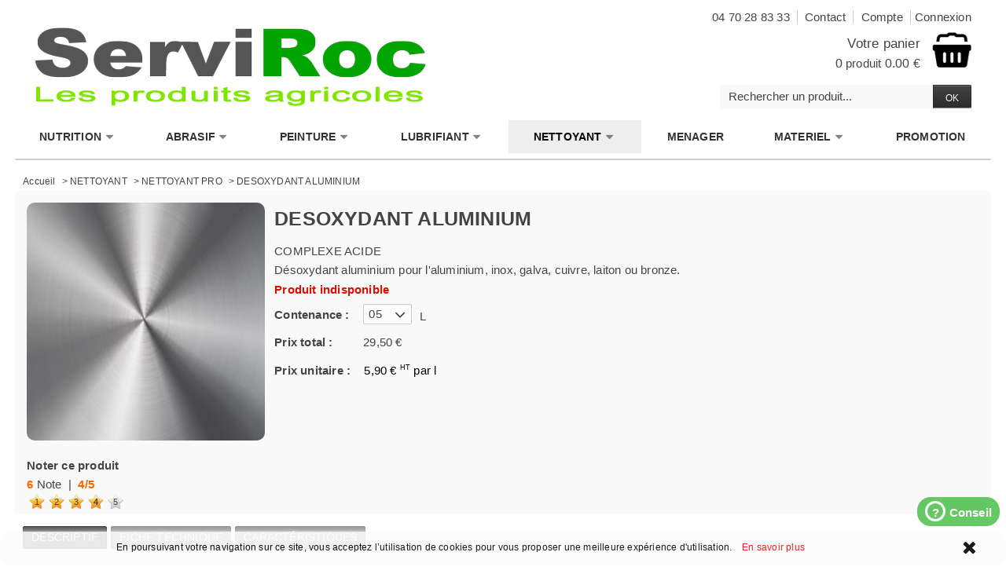

--- FILE ---
content_type: text/html; charset=utf-8
request_url: http://www.serviroc.fr/nettoyant-professionnel/37-desoxydant-aluminium.html
body_size: 11968
content:
<!DOCTYPE html> <!--[if IE 8]><html class="ie8" lang="fr"><![endif]--><html lang="fr"><head><meta charset="utf-8" /><title>Désoxydant aluminium - Serviroc</title><meta name="description" content="Désoxydant aluminium par Serviroc : Profitez de prix direct usine sur notre Désoxydant aluminium pour l&#039;aluminium, inox, galva, cuivre, laiton ou bronze." /><meta name="keywords" content="désoxydant aluminium,rénovateur aluminium,nettoyant aluminium,dégraissant aluminium,détartrant aluminium" /><meta name="generator" content="PrestaShop" /><meta name="robots" content="index,follow" /><meta name="viewport" content="width=device-width, initial-scale=1"><link rel="canonical" href="http://www.serviroc.fr/nettoyant-professionnel/37-desoxydant-aluminium.html" /><link rel="apple-touch-icon" sizes="57x57" href="http://www.serviroc.fr/img/favicon/apple-icon-57x57.png"><link rel="apple-touch-icon" sizes="60x60" href="http://www.serviroc.fr/img/favicon/apple-icon-60x60.png"><link rel="apple-touch-icon" sizes="72x72" href="http://www.serviroc.fr/img/favicon/apple-icon-72x72.png"><link rel="apple-touch-icon" sizes="76x76" href="http://www.serviroc.fr/img/favicon/apple-icon-76x76.png"><link rel="apple-touch-icon" sizes="114x114" href="http://www.serviroc.fr/img/favicon/apple-icon-114x114.png"><link rel="apple-touch-icon" sizes="120x120" href="http://www.serviroc.fr/img/favicon/apple-icon-120x120.png"><link rel="apple-touch-icon" sizes="144x144" href="http://www.serviroc.fr/img/favicon/apple-icon-144x144.png"><link rel="apple-touch-icon" sizes="152x152" href="http://www.serviroc.fr/img/favicon/apple-icon-152x152.png"><link rel="apple-touch-icon" sizes="180x180" href="http://www.serviroc.fr/img/favicon/apple-icon-180x180.png"><link rel="icon" type="image/png" sizes="192x192" href="http://www.serviroc.fr/img/favicon/android-icon-192x192.png"><link rel="icon" type="image/png" sizes="32x32" href="http://www.serviroc.fr/img/favicon/favicon-32x32.png"><link rel="icon" type="image/png" sizes="96x96" href="http://www.serviroc.fr/img/favicon/favicon-96x96.png"><link rel="icon" type="image/png" sizes="16x16" href="http://www.serviroc.fr/img/favicon/favicon-16x16.png"><link rel="manifest" href="http://www.serviroc.fr/img/favicon/manifest.json"><meta name="msapplication-TileColor" content="#ffffff"><meta name="msapplication-TileImage" content="http://www.serviroc.fr/img/favicon/ms-icon-144x144.png"><meta name="theme-color" content="#ffffff"><link href="http://www.serviroc.fr/themes/discountshop/cache/v_580_f5b7cae9648d62c8fdf1fded3d42f6ce_all.css" rel="stylesheet" type="text/css" media="all" /><link href='https://fonts.googleapis.com/css?family=Cuprum' rel='stylesheet' type='text/css' />  <!--[if IE 8]>
<script src="https://oss.maxcdn.com/libs/html5shiv/3.7.0/html5shiv.js"></script><![endif]-->  <link type="text/css" rel="stylesheet" href="/modules/rankingproduct/css/style.css">  
<script type="text/javascript" src="/modules/eicaptcha//views/js/eicaptcha-modules.js"></script>  <script type="application/ld+json">{
			"@context":"http://schema.org",
			"@type":"WebPage",
			"isPartOf": {
				"@type":"WebSite",
				"url": "http://www.serviroc.fr/",
				"name": "Serviroc agricole"
			},
			"name": "Désoxydant aluminium - Serviroc",
			"url":  "http://www.serviroc.fr/nettoyant-professionnel/37-desoxydant-aluminium.html"
		}</script> </script>    </head><body id="product" > <!--[if lt IE 8]><div id="update-browser" class="error"><div class="ub-container"><div class="ub-warning-img">&nbsp;</div><div class="ub-warning-txt"><p class="ub-title">Vous utilisez un navigateur web obsol&egrave;te : Internet Explorer 6/7</p><p>Il contient des <span class="bold">failles de s&eacute;curit&eacute;</span> et n&#039;est <span class="bold">pas compatible</span> avec ce site Internet.</p><p><a class="ub-link" href="http://browser-update.org/fr/update.html" target="_blank" title="D&eacute;couvrez comment mettre &agrave; jour votre navigateur">Mettez &agrave; jour votre navigateur web ou installez un navigateur web moderne</a></p></div> <a class="ub-icon firefox" href="http://www.firefox.com" target="_blank" title="Installer Firefox">&nbsp;</a> <a class="ub-icon ie" href="http://www.browserforthebetter.com/download.html" target="_blank" title="Installer Internet Explorer">&nbsp;</a> <a class="ub-icon chrome" href="http://www.google.com/chrome" target="_blank" title="Installer Google Chrome">&nbsp;</a> <a class="ub-icon safari" href="http://www.apple.com/safari/download/" target="_blank" title="Installer Safari">&nbsp;</a> <a class="ub-icon opera" href="http://www.opera.com/download/" target="_blank" title="Installer Opera">&nbsp;</a></div></div> <![endif]--> <header><div id="header_top_banner"><div class="container"></div></div><div id="header_top_nav"><div class="container"></div></div><div id="header_container"><div id="header" class="container"> <a id="header_logo" href="http://www.serviroc.fr/" title="Serviroc agricole"> <img class="logo" src="http://www.serviroc.fr/img/serviroc-agricole-logo-1454515841.jpg" alt="Serviroc agricole" /> </a><ul id="header_links"></ul><div id="header_user"><p id="header_user_info"> <span>04 70 28 83 33</span> <a id="contact-top-link" href="http://www.serviroc.fr/index.php?controller=contact-form" title="Contact" ><i class="icon-envelope"></i><span>Contact</span></a> <a id="your_account" href="http://www.serviroc.fr/mon-compte" title="Compte"><i class="icon-user4"></i><span>Compte</span></a> <a href="http://www.serviroc.fr/mon-compte" title="Connexion" class="login">Connexion</a></p><ul id="header_nav"><li id="shopping_cart"> <a href="http://www.serviroc.fr/commande" title="Votre panier"> <i class="icon-basket"></i> <span class="ajax_cart_title">Votre panier</span> <span class="ajax_cart_quantity hidden">0</span> <span class="ajax_cart_product_txt hidden">produit</span> <span class="ajax_cart_product_txt_s hidden">produits</span> <span class="ajax_cart_total hidden"> </span> <span class="ajax_cart_no_product"><span class="ajax_cart_no_product_quantity">0</span> produit <span class="ajax_cart_no_product_total">0.00 €</span></span> </a></li></ul></div><div id="search_block_top"><form method="get" action="http://www.serviroc.fr/recherche" class="searchbox"><p> <label for="search_query_top"></label> <input type="hidden" name="controller" value="search" /> <input type="hidden" name="orderby" value="position" /> <input type="hidden" name="orderway" value="desc" /> <input class="search_query" type="text" id="search_query_top" name="search_query" value="Rechercher un produit..." onfocus="javascript:if(this.value=='Rechercher un produit...')this.value='';" onblur="javascript:if(this.value=='')this.value='Rechercher un produit...';" /> <input type="submit" name="submit_search" value="OK" class="exclusive" /></p></form></div>   </div><div id="categoriestopmenu" class="container"><div id="categoriestopmenu_showmenu"><a href="#" onclick="$('#categoriestopmenu_ul').slideToggle('slow');return false;" title="Menu">Menu<span class="menu_arrow"></span></a></div><ul id="categoriestopmenu_ul"><li id="categoriestopmenu_node_6" class="node" > <a id="categoriestopmenu_nodelink_6" href="http://www.serviroc.fr/6-nutrition" class="nodelink node_parent" title="NUTRITION" style="padding-right:25px">NUTRITION<span class="node_arrow"></span></a><ul><li id="categoriestopmenu_node_30" class="node" > <a id="categoriestopmenu_nodelink_30" href="http://www.serviroc.fr/30-seau-a-lecher" class="nodelink" title="SEAU A LECHER" >SEAU A LECHER</a></li><li id="categoriestopmenu_node_31" class="node" > <a id="categoriestopmenu_nodelink_31" href="http://www.serviroc.fr/31-pierre-a-lecher" class="nodelink" title="PIERRE A LECHER" >PIERRE A LECHER</a></li><li id="categoriestopmenu_node_35" class="node last" > <a id="categoriestopmenu_nodelink_35" href="http://www.serviroc.fr/35-croquette-chien" class="nodelink" title="CROQUETTE CHIEN" >CROQUETTE CHIEN</a></li></ul></li><li id="categoriestopmenu_node_9" class="node" > <a id="categoriestopmenu_nodelink_9" href="http://www.serviroc.fr/9-abrasif" class="nodelink node_parent" title="ABRASIF" style="padding-right:25px">ABRASIF<span class="node_arrow"></span></a><ul><li id="categoriestopmenu_node_23" class="node" > <a id="categoriestopmenu_nodelink_23" href="http://www.serviroc.fr/23-soudure" class="nodelink" title="SOUDURE" >SOUDURE</a></li><li id="categoriestopmenu_node_24" class="node last" > <a id="categoriestopmenu_nodelink_24" href="http://www.serviroc.fr/24-abrasif" class="nodelink" title="ABRASIF" >ABRASIF</a></li></ul></li><li id="categoriestopmenu_node_10" class="node" > <a id="categoriestopmenu_nodelink_10" href="http://www.serviroc.fr/10-peinture" class="nodelink node_parent" title="PEINTURE" style="padding-right:25px">PEINTURE<span class="node_arrow"></span></a><ul><li id="categoriestopmenu_node_26" class="node" > <a id="categoriestopmenu_nodelink_26" href="http://www.serviroc.fr/26-peinture-batiment" class="nodelink" title="PEINTURE BATIMENT" >PEINTURE BATIMENT</a></li><li id="categoriestopmenu_node_27" class="node" > <a id="categoriestopmenu_nodelink_27" href="http://www.serviroc.fr/27-peinture-metal" class="nodelink" title="PEINTURE METAL" >PEINTURE METAL</a></li><li id="categoriestopmenu_node_25" class="node" > <a id="categoriestopmenu_nodelink_25" href="http://www.serviroc.fr/25-traitement-bois" class="nodelink" title="TRAITEMENT BOIS" >TRAITEMENT BOIS</a></li><li id="categoriestopmenu_node_36" class="node" > <a id="categoriestopmenu_nodelink_36" href="http://www.serviroc.fr/36-traitement-batiment" class="nodelink" title="TRAITEMENT BATIMENT" >TRAITEMENT BATIMENT</a></li><li id="categoriestopmenu_node_22" class="node last" > <a id="categoriestopmenu_nodelink_22" href="http://www.serviroc.fr/22-diluant-peinture" class="nodelink" title="DILUANT PEINTURE" >DILUANT PEINTURE</a></li></ul></li><li id="categoriestopmenu_node_8" class="node" > <a id="categoriestopmenu_nodelink_8" href="http://www.serviroc.fr/8-lubrifiant" class="nodelink node_parent" title="LUBRIFIANT" style="padding-right:25px">LUBRIFIANT<span class="node_arrow"></span></a><ul><li id="categoriestopmenu_node_28" class="node" > <a id="categoriestopmenu_nodelink_28" href="http://www.serviroc.fr/28-huile-tracteur" class="nodelink" title="HUILE TRACTEUR" >HUILE TRACTEUR</a></li><li id="categoriestopmenu_node_29" class="node last" > <a id="categoriestopmenu_nodelink_29" href="http://www.serviroc.fr/29-graisse-roulement" class="nodelink" title="GRAISSE ROULEMENT" >GRAISSE ROULEMENT</a></li></ul></li><li id="categoriestopmenu_node_5" class="node" > <a id="categoriestopmenu_nodelink_5" href="http://www.serviroc.fr/5-nettoyant" class="nodelink node_parent" title="NETTOYANT" style="padding-right:25px">NETTOYANT<span class="node_arrow"></span></a><ul><li id="categoriestopmenu_node_13" class="node" > <a id="categoriestopmenu_nodelink_13" href="http://www.serviroc.fr/13-degraissant-industriel" class="nodelink" title="DEGRAISSANT INDUSTRIEL" >DEGRAISSANT INDUSTRIEL</a></li><li id="categoriestopmenu_node_14" class="node selected" > <a id="categoriestopmenu_nodelink_14" href="http://www.serviroc.fr/14-nettoyant-professionnel" class="nodelink selected" title="NETTOYANT PRO" >NETTOYANT PRO</a></li><li id="categoriestopmenu_node_15" class="node last" > <a id="categoriestopmenu_nodelink_15" href="http://www.serviroc.fr/15-detergent-traite" class="nodelink" title="DETERGENT TRAITE" >DETERGENT TRAITE</a></li></ul></li><li id="categoriestopmenu_node_12" class="node" > <a id="categoriestopmenu_nodelink_12" href="http://www.serviroc.fr/12-menager" class="nodelink" title="MENAGER" >MENAGER</a></li><li id="categoriestopmenu_node_11" class="node" > <a id="categoriestopmenu_nodelink_11" href="http://www.serviroc.fr/11-materiel" class="nodelink node_parent" title="MATERIEL" style="padding-right:25px">MATERIEL<span class="node_arrow"></span></a><ul><li id="categoriestopmenu_node_38" class="node" > <a id="categoriestopmenu_nodelink_38" href="http://www.serviroc.fr/38-materiel-preparation" class="nodelink" title="MATERIEL PREPARATION" >MATERIEL PREPARATION</a></li><li id="categoriestopmenu_node_20" class="node" > <a id="categoriestopmenu_nodelink_20" href="http://www.serviroc.fr/20-materiel-application" class="nodelink" title="MATERIEL APPLICATION" >MATERIEL APPLICATION</a></li><li id="categoriestopmenu_node_19" class="node last" > <a id="categoriestopmenu_nodelink_19" href="http://www.serviroc.fr/19-materiel-securite" class="nodelink" title="MATERIEL SECURITE" >MATERIEL SECURITE</a></li></ul></li><li id="categoriestopmenu_link_1" class="link last" ><a href="/promotions" title="PROMOTION">PROMOTION</a></li></ul><div class="clear" style="clear:both"></div></div><div>  <div id="cart_block" class="block exclusive"><h4 class="title_block"> <a href="http://www.serviroc.fr/commande" title="Voir mon panier" rel="nofollow">Panier</a></h4><div class="block_content"><div id="cart_block_summary" class="collapsed"> <span class="ajax_cart_quantity" style="display:none;">0</span> <span class="ajax_cart_product_txt_s" style="display:none">Produits</span> <span class="ajax_cart_product_txt" >Produit</span> <span class="ajax_cart_total" style="display:none"> </span> <span class="ajax_cart_no_product" >(vide)</span></div><div id="cart_block_list" class="expanded"><p id="cart_block_no_products">Aucun produit</p><p id="cart-prices"> <span id="cart_block_shipping_cost" class="price ajax_cart_shipping_cost">0,00 €</span> <span>Livraison</span> <br/> <span id="cart_block_total" class="price ajax_block_cart_total">0,00 €</span> <span>Total</span></p><p id="cart-buttons"> <a href="http://www.serviroc.fr/commande" class="button_small" title="Voir mon panier" rel="nofollow">Panier</a> <a href="http://www.serviroc.fr/commande" id="button_order_cart" class="exclusive" title="Commander" rel="nofollow"><span></span>Commander</a></p></div></div></div></div></div> </header> <section id="page_container"><div id="page" class="container"><div id="columns" class="row-fluid"><div id="center_column" class="column span12">  <div class="clearfix"><ol class="breadcrumb" itemscope itemtype="http://schema.org/BreadcrumbList"><li itemprop="itemListElement" itemscope itemtype="http://schema.org/ListItem"> <a class="home" href="http://www.serviroc.fr/" title="Accueil" itemprop="item"> Accueil </a><meta itemprop="name" content="Accueil" /><meta itemprop="position" content="1" /></li> <span class="navigation-pipe">&gt;</span><li itemprop="itemListElement" itemscope itemtype="http://schema.org/ListItem"> <a href="http://www.serviroc.fr/5-nettoyant" itemprop="item" title="NETTOYANT"> <span itemprop="name">NETTOYANT</span> </a><meta itemprop="position" content="2" /></li> <span class="navigation-pipe">&gt;</span><li itemprop="itemListElement" itemscope itemtype="http://schema.org/ListItem"> <a href="http://www.serviroc.fr/14-nettoyant-professionnel" itemprop="item" title="NETTOYANT PRO"> <span itemprop="name">NETTOYANT PRO</span> </a><meta itemprop="position" content="3" /></li> <span class="navigation-pipe">&gt;</span><li itemprop="itemListElement" itemscope itemtype="http://schema.org/ListItem"> <span itemprop="name">DESOXYDANT ALUMINIUM</span><meta itemprop="position" content="4" /></li></ol></div><div itemscope itemtype="http://schema.org/Product"><div id="primary_block"><div id="pb-right-column"><div class="reduction_img_container"><p class="reduction_img">En solde</p></div><div id="image-block"> <span id="view_full_size"> <img src="http://www.serviroc.fr/1089-large/desoxydant-aluminium.jpg" title="DESOXYDANT ALUMINIUM" alt="DESOXYDANT ALUMINIUM" id="bigpic" /> </span></div><div id="views_block" class="hidden"><div id="thumbs_list"><ul id="thumbs_list_frame"><li id="thumbnail_1089" class="first"> <a href="http://www.serviroc.fr/1089-thickbox/desoxydant-aluminium.jpg" data-fancybox-group="other-views" class="thickbox shown" title="DESOXYDANT ALUMINIUM" rel="child"> <img class="replace-2x" itemprop="image" id="thumb_1089" src="http://www.serviroc.fr/1089-medium/desoxydant-aluminium.jpg" alt="DESOXYDANT ALUMINIUM" style="height:80px;width:80px" /> </a></li></ul></div><div class="clear"></div></div><ul id="usefull_link_block"></ul><div id="notation"><fieldset id="form01"><legend>Noter ce produit</legend><span style="font-size:10px; display:none;">DESOXYDANT ALUMINIUM</span><div itemprop="aggregateRating" itemscope itemtype="http://schema.org/AggregateRating"> <span><strong style='color:#FF6600;'><span itemprop="reviewCount">6</span></strong> Note&nbsp;&nbsp;|&nbsp;&nbsp;<strong style='color:#FF6600;'><span itemprop="ratingValue">4</span>/<span class="best">5</span></strong></span></div><ul class="notes-echelle"><li><label for="note01" title="Rank : 1 on 5">1</label><input type="radio" name="notesA" id="note01" value="1-37-" class="note_cyber" /></li><li><label for="note02" title="Rank : 2 on 5">2</label><input type="radio" name="notesA" id="note02" value="2-37-" class="note_cyber" /></li><li><label for="note03" title="Rank : 3 on 5">3</label><input type="radio" name="notesA" id="note03" value="3-37-" class="note_cyber" /></li><li><label for="note04" title="Rank : 4 on 5">4</label><input type="radio" name="notesA" id="note04" value="4-37-" class="note_cyber" checked /></li><li><label for="note05" title="Rank : 5 on 5">5</label><input type="radio" name="notesA" id="note05" value="5-37-" class="note_cyber" /></li></ul></fieldset></div> </div><div id="pb-left-column"><h1 itemprop="name">DESOXYDANT ALUMINIUM</h1><div id="short_description_block"><div itemprop="description" id="short_description_content" class="rte align_justify"><p>COMPLEXE ACIDE</p><p>Désoxydant aluminium pour&nbsp;l'aluminium, inox, galva, cuivre, laiton ou bronze.</p></div></div><div id="block_product_infos"><p class="unavailable">Produit indisponible</p><div class="clear"></div></div><div itemprop="offers" itemscope itemtype="http://schema.org/Offer"><form id="buy_block" action="http://www.serviroc.fr/panier" method="post"><p class="hidden"> <input type="hidden" name="token" value="e64b4e0cc07bbfe4d2321d62a577571e" /> <input type="hidden" name="id_product" value="37" id="product_page_product_id" /> <input type="hidden" name="add" value="1" /> <input type="hidden" name="id_product_attribute" id="idCombination" value="" /></p><div class="product_attributes"><div id="attributes"><fieldset class="attribute_fieldset"> <label class="attribute_label" for="group_6">Contenance :</label><div class="attribute_list"> <select name="group_6" id="group_6" class="attribute_select" onchange="findCombination();getProductAttribute();$('#wrapResetImages').show('slow');;"><option value="213" selected="selected" title="05">05</option> </select><span style="padding-left:10px;">L</span></div></fieldset></div><div class="content_prices"><div itemprop="priceCurrency" content="EUR" class="price"><p class="reduction">En solde</p><p class="our_price_display"> <span class="price_label">Prix total :</span><span id="our_price_display" class="price">29.5</span> <span class="tax_display">HT</span></p></div><p class="unit-price"> <span class="price_label">Prix unitaire :</span> <span itemprop="price" id="unit_price_display">5.9&nbsp;</span> <span class="tax_display">HT</span> par l</p><div class="aeuc_block"></div></div><div class="clear"></div><p id="minimal_quantity_wanted_p" style="display:none"> Ce produit n&#039;est pas vendu &agrave; l&#039;unit&eacute;. Vous devez s&eacute;lectionner au moins <b id="minimal_quantity_label">1</b> quantit&eacute; pour ce produit.</p></div><div class="add_to_cart_block"><p id="quantity_wanted_p" style="display:none"> <label>Quantit&eacute; :</label> <input type="text" name="qty" id="quantity_wanted" class="text" value="1" size="2" maxlength="3" /></p><div class="clear"></div><p id="product_reference" style="display:none"> <label>R&eacute;f&eacute;rence : </label> <span class="editable"></span></p></div><div id="oosHook" ></div></form></div></div><div class="clear"></div></div><div id="more_info_block" ><ul id="more_info_tabs" class="idTabs idTabsShort clearfix"><li><a href="#idTab13">Descriptif</a></li><li><a id="more_info_tab_more_info" href="#idTab1">Fiche technique</a></li><li><a id="more_info_tab_data_sheet" href="#idTab2">Caract&eacute;ristiques</a></li></ul><div id="more_info_sheets" class="sheets align_justify"><div id="idTab1" class="rte"><p><span style="color: #000000;">AVANTAGES</span></p><p>Désoxydant de l'alu, inox, cuivre, laiton ou bronze.</p><p>Puissant détartrant afin d'éliminer les dépôts incrustés.</p><p>Elimination totale des souillures organiques et minérales.</p><p>Fait briller les surfaces sans laisser aucunes traces.</p><p>&nbsp;</p><p><span style="color: #000000;">RENDEMENT</span></p><p>Brosse :&nbsp;1 l / 5 l d'eau&nbsp;pour&nbsp;20 m2 / l.</p><p>Pulvérisation : 1 l /&nbsp;2 l d'eau&nbsp;pour&nbsp;10 m2 / l.</p><p>Trempé : prêt à l'emploi.</p><p>&nbsp;</p><p><span style="color: #000000;">DILUANT</span></p><p>Eau.&nbsp;</p><p>&nbsp;</p><p><span style="color: #000000;">RECOMMANDATIONS</span></p><p>Proscrire tout mélange avec des produits alcalin pour ne pas&nbsp;provoquer de réactions dangereuses.</p><p>Veiller à protéger toutes les surfaces non concernées par le traitement pour ne pas les endommager.</p><p>Effectuer impérativement un essai préalable sur surfaces sensibles non identifiées ou usagées.</p><p>Proscrire l’utilisation du nettoyant sur des surfaces peintes pour ne pas détériorer les peintures.</p><p>Diluer à l’eau chaude ou même tiède pour encore augmenter l’efficacité d’action du produit.</p><p>Respecter un temps de contact de 30 minutes minimum avant de rincer abondamment à l’eau.</p></div><div id="idTab13" class="rte"><h2>Désoxydant aluminium à base de complexes acides</h2><p>Le <strong>désoxydant aluminium</strong> est plus spécifiquement recommandé pour le nettoyage et la désoxydation de l'aluminium, inox, cuivre, laiton ou bronze. Il possède un remarquable pouvoir désoxydant sur tous les types de non ferreux. Il fait briller efficacement les surfaces sans laisser ni traces, ni voiles et ni&nbsp;auréoles.</p><p>Ce nettoyant aluminium offre de puissantes propriétés de détartrage afin d'éliminer chimiquement le tartre, les sédiments minéraux ou autres dépôts fortement incrustés. Son action de nettoyage actif permet d'éliminer totalement les souillures aussi bien organiques, végétales, que minérales.</p><p></p><p><strong>Pour en savoir plus :</strong></p><p>Lire la fiche conseil : <a title="Nettoyer avec nettoyant professionnel" href="/content/89-conseil-nettoyant-professionnel"><span style="text-decoration: underline;">Nettoyer avec un nettoyant professionnel</span></a></p><p>Lire le blog technique : <a title="Tutos nettoyant professionnel" href="/content/157-blog-nettoyant-professionnel"><span style="text-decoration: underline;">Tutos sur le nettoyant professionnel</span></a></p><p>Lire la fiche technique : <a title="Fiche technique nettoyant professionnel" href="/catalogue/nettoyant-pro.pdf"><span style="text-decoration: underline;">Fiche technique nettoyant professionnel</span></a></p></div><ul id="idTab2" class="bullet"><li><span>Aspect :</span> Liquide</li><li><span>Point éclair :</span> Sans</li><li><span>Taux cov :</span> 0 g/l</li><li><span>Viscosité :</span> Moins de 2 mn</li><li><span>Densité :</span> Plus de 1 kg/l</li><li><span>Etiquetage :</span> GHS05, GHS07</li><li><span>Teintes :</span> Incolore</li><li><span>Emission cov :</span> cov-A+</li><li><span>Contenance :</span> 1 l, 5 l</li></ul></div></div><div id="hook_product_tab"><ul class="idTabs idTabsShort clearfix"><li><a href="#idTab5" class="idTabHrefShort">Avis</a></li></ul><div class="sheets align_justify">  <div id="idTab5"><div id="product_comments_block_tab"><p class="align_center">Aucun avis n'a été publié pour le moment.</p></div></div><div style="display:none"><div id="new_comment_form"><form id="id_new_comment_form" action="#"><h2 class="title">Donnez votre avis</h2><div class="product clearfix"> <img src="http://www.serviroc.fr/1089-medium/desoxydant-aluminium.jpg" height="" width="" alt="DESOXYDANT ALUMINIUM" /><div class="product_desc"><p class="product_name"><strong>DESOXYDANT ALUMINIUM</strong></p><p>COMPLEXE ACIDE</p><p>Désoxydant aluminium pour&nbsp;l'aluminium, inox, galva, cuivre, laiton ou bronze.</p></div></div><div class="new_comment_form_content"><h2>Donnez votre avis</h2><div id="new_comment_form_error" class="error" style="display:none;padding:15px 25px"><ul></ul></div><ul id="criterions_list"><li> <label>Note</label><div class="star_content"> <input class="star" type="radio" name="criterion[1]" value="1" /> <input class="star" type="radio" name="criterion[1]" value="2" /> <input class="star" type="radio" name="criterion[1]" value="3" /> <input class="star" type="radio" name="criterion[1]" value="4" /> <input class="star" type="radio" name="criterion[1]" value="5" checked="checked" /></div><div class="clearfix"></div></li></ul> <label for="comment_title">Titre de l'avis<sup class="required">*</sup></label> <input id="comment_title" name="title" type="text" value=""/><label for="content">Votre avis<sup class="required">*</sup></label><textarea id="content" name="content"></textarea><div id="new_comment_form_footer"> <input id="id_product_comment_send" name="id_product" type="hidden" value='37' /><p class="fl required"><sup>*</sup> Champs requis</p><p class="fr"> <button id="submitNewMessage" name="submitMessage" type="submit">Envoyer</button>&nbsp; OU&nbsp;<a href="#" onclick="$.fancybox.close();">Annuler</a></p><div class="clearfix"></div></div></div></form></div></div></div></div></div><h2 id="productscategory_h2">6 autres produits dans la même catégorie :</h2><div id="productscategory"><div id="productscategory_content"><div id="productscategory_container"><div class="productscategory_product_block"> <a class="productscategory_link" href="http://www.serviroc.fr/nettoyant-professionnel/33-shampooing-carrosserie.html" title="SHAMPOOING CARROSSERIE"><p class="productscategory_img"><img class="replace-2x" src="http://www.serviroc.fr/1085-medium/shampooing-carrosserie.jpg" alt="SHAMPOOING CARROSSERIE" style="height:80px;width:80px" /></p><p class="productscategory_name">SHAMPOOING CARROSSERIE</p> </a></div><div class="productscategory_product_block"> <a class="productscategory_link" href="http://www.serviroc.fr/nettoyant-professionnel/36-nettoyant-pulverisateur.html" title="NETTOYANT PULVERISATEUR"><p class="productscategory_img"><img class="replace-2x" src="http://www.serviroc.fr/1088-medium/nettoyant-pulverisateur.jpg" alt="NETTOYANT PULVERISATEUR" style="height:80px;width:80px" /></p><p class="productscategory_name">NETTOYANT PULVERISATEUR</p> </a></div><div class="productscategory_product_block"> <a class="productscategory_link" href="http://www.serviroc.fr/nettoyant-professionnel/35-antigoudron.html" title="ANTIGOUDRON"><p class="productscategory_img"><img class="replace-2x" src="http://www.serviroc.fr/1087-medium/antigoudron.jpg" alt="ANTIGOUDRON" style="height:80px;width:80px" /></p><p class="productscategory_name">ANTIGOUDRON</p> </a></div><div class="productscategory_product_block"> <a class="productscategory_link" href="http://www.serviroc.fr/nettoyant-professionnel/34-renovateur-bache.html" title="RENOVATEUR BACHE"><p class="productscategory_img"><img class="replace-2x" src="http://www.serviroc.fr/1086-medium/renovateur-bache.jpg" alt="RENOVATEUR BACHE" style="height:80px;width:80px" /></p><p class="productscategory_name">RENOVATEUR BACHE</p> </a></div><div class="productscategory_product_block"> <a class="productscategory_link" href="http://www.serviroc.fr/nettoyant-professionnel/38-detartrant-alcalin.html" title="DETARTRANT ALCALIN"><p class="productscategory_img"><img class="replace-2x" src="http://www.serviroc.fr/1090-medium/detartrant-alcalin.jpg" alt="DETARTRANT ALCALIN" style="height:80px;width:80px" /></p><p class="productscategory_name">DETARTRANT ALCALIN</p> </a></div><div class="productscategory_product_block"> <a class="productscategory_link" href="http://www.serviroc.fr/nettoyant-professionnel/39-lingette-auto.html" title="LINGETTE AUTO"><p class="productscategory_img"><img class="replace-2x" src="http://www.serviroc.fr/1091-medium/lingette-auto.jpg" alt="LINGETTE AUTO" style="height:80px;width:80px" /></p><p class="productscategory_name">LINGETTE AUTO</p> </a></div></div><div class="clear" style="clear:both"></div> <a id="productscategory_prev" href="#">&lsaquo;</a> <a id="productscategory_next" href="#">&rsaquo;</a></div></div>  </div></div></div> </section> <footer id="footer_container"><div id="footer" class="container"><div id="footercustom" class=""><div id="footercustom_reinsurance_container"><div id="footercustom_reinsurance"><div class="footercustom_reinsurance_block"> <img src="/img/cms/fabrication-francaise.jpg" alt="Fabrication Française"><div class="footercustom_reinsurance_block_title footercustom_title">Fabrication Française</div></div><div class="footercustom_reinsurance_block"> <img src="/img/cms/livre-24-72-h.jpg" alt="Livré en 24 à 72 h"><div class="footercustom_reinsurance_block_title footercustom_title">Livré en 24 à 72 h</div></div><div class="footercustom_reinsurance_block"> <img src="/img/cms/satisfait-ou-rembourse.jpg" alt="Satisfait ou remboursé"><div class="footercustom_reinsurance_block_title footercustom_title">Satisfait ou remboursé</div></div><div class="footercustom_reinsurance_block"> <img src="/img/cms/paiement-securise.jpg" alt="Paiement sécurisé"><div class="footercustom_reinsurance_block_title footercustom_title">Paiement sécurisé</div></div></div></div><div id="footercustom_links_container"><div id="footercustom_links"><div id="footercustom_img_company"> <img src="http://www.serviroc.fr/modules/footercustom/views/img/front/footer_img_1.png" alt="Produits agricoles" /><p class="footercustom_company_address1">Rte de Quinssaines 03 410 DOMERAT</p><p class="footercustom_company_phone">Tél : <a href="tel:04 70 28 83 33">04 70 28 83 33</a></p></div><ul id="footercustom_link_informations"><li class="footercustom_link_title footercustom_title">Produits agricoles</li><li><a href="/7-raticide" title="Raticide">Raticide</a></li><li><a href="/35-croquette-chien" title="Croquette chien">Croquette chien</a></li><li><a href="/23-soudure" title="Soudure">Soudure</a></li></ul><ul id="footercustom_link_products"><li class="footercustom_link_title footercustom_title">Atouts</li><li><a href="/content/10-guide-produits-agricoles-societe-serviroc" title="Guide produits agricole">Guide produits agricole</a></li><li><a href="/content/2-avantages-societe-serviroc" title="Avantages Serviroc">Avantages Serviroc</a></li><li><a href="/content/138-avis-serviroc-agricole" title="Avis clients">Avis clients</a></li></ul><ul id="footercustom_link_about"><li class="footercustom_link_title footercustom_title">Société</li><li><a href="/magasin-serviroc-agricole" title="Magasin d&#039;usine">Magasin d&#039;usine</a></li><li><a href="/content/9-conditions-ventes" title="Conditions ventes">Conditions ventes</a></li><li><a href="/plan-du-site" title="Plan du site">Plan du site</a></li></ul><div id="footercustom_newsletter_social"><div class="clear" style="clear:both"></div><p class="footercustom_social_title footercustom_title">Contact</p> <a href="/contactez-nous" class="footercustom_social_icon footercustom_social_facebook" title="Contactez-nous..."></a></div></div></div><div id="footercustom_editor_container"><div id="footercustom_editor_reinsurance"><p>Découvrez aussi le site internet de la société <a href="https://www.codeve.fr/">Codève</a>&nbsp;destiné aux&nbsp;produits de&nbsp;<a href="https://www.codeve.fr/">traitement du bois</a>&nbsp;pour les professionnels et les particuliers !!!</p></div></div></div> <style>.closeFontAwesome:before {
        content: "\f00d";
        font-family: "FontAwesome";
        display: inline-block;
        font-size: 23px;
        line-height: 23px;
        color: #000000;
        padding-right: 15px;
        cursor: pointer;
    }

    .closeButtonNormal {
     display: block; 
        text-align: center;
        padding: 2px 5px;
        border-radius: 2px;
        color: #FFFFFF;
        background: #000000;
        cursor: pointer;
    }

    #cookieNotice p {
        margin: 0px;
        padding: 0px;
    }


    #cookieNoticeContent {
    
        
    }</style><link href="//maxcdn.bootstrapcdn.com/font-awesome/4.6.3/css/font-awesome.min.css" rel="stylesheet" type="text/css"/><div id="cookieNotice" style=" width: 100%; position: fixed; bottom:0px; box-shadow: 0px 0 10px 0 #FFFFFF; background: #FFFFFF; z-index: 9999; font-size: 14px; line-height: 1.3em; font-family: arial; left: 0px; text-align:center; color:#FFF; opacity: 0.9 "><div id="cookieNoticeContent" style="position:relative; margin:auto; width:100%; display:block;"><table style="width:100%;"><tr><td style="text-align:center;"> <span style="color:#000000;font-size:9pt;">En poursuivant votre navigation sur ce site, vous acceptez l’utilisation de cookies pour vous proposer une meilleure expérience d'utilisation. &nbsp; &nbsp;<span style="color:#ff0000;"><a href="https://www.serviroc.fr/content/170-cookies"><span style="color:#ff0000;">En savoir plus</span></a></span></span></td><td style="width:80px; vertical-align:middle; padding-right:20px; text-align:right;"> <span class="closeFontAwesome" onclick="closeUeNotify()"></span></td></tr><tr></tr></table></div></div>  </div> </footer><div id="conseil_container"><div id="btn_conseil"> <span>?</span> Conseil</div><div id="layout_conseil"><div id="btn_close_conseil"></div> <a href="tel:0470289308"> <span>04 70 28 93 08</span> </a></div></div>
<script type="text/javascript">/* <![CDATA[ */;var FancyboxI18nNext='Suivant';var FancyboxI18nPrev='Pr&eacute;c&eacute;dent';var FancyboxboxI18nClose='Fermer';var ajaxsearch=true;var baseDir='http://www.serviroc.fr/';var baseUri='http://www.serviroc.fr/';var blocksearch_type='top';var contentOnly=false;var id_lang=2;var instantsearch=true;var isGuest=0;var isLogged=0;var page_name='product';var prestashop_version=1.6;var priceDisplayMethod=1;var priceDisplayPrecision=2;var quickView=false;var responsive=1;var roundMode=2;var search_url='http://www.serviroc.fr/recherche';var static_token='e64b4e0cc07bbfe4d2321d62a577571e';var token='e64b4e0cc07bbfe4d2321d62a577571e';var usingSecureMode=false;/* ]]> */</script> <script type="text/javascript" src="http://www.serviroc.fr/themes/discountshop/cache/v_161_bce49e8b297f609c57ffb97f14b50658.js"></script> <script type="text/javascript" src="/modules/rankingproduct/js/global.js"></script> <script type="text/javascript" src="https://www.google.com/recaptcha/api.js?onload=onloadCallback&render=explicit&hl=fr"></script> <script type="text/javascript" src="/modules/eicaptcha/views/js/eicaptcha-modules.js"></script> <script type="text/javascript" src="https://www.googletagmanager.com/gtag/js?id=G-WJT0MLN4DH"></script> <script type="text/javascript">/* <![CDATA[ */;window.onload=function(){document.getElementById('btn_conseil').onclick=function(){$('#layout_conseil').addClass('active_layout');$('#btn_conseil').addClass('mask_btn');}
document.getElementById('btn_close_conseil').onclick=function(){$('#layout_conseil').removeClass('active_layout');$('#btn_conseil').removeClass('mask_btn');}};;var checkCaptchaUrl="/modules/eicaptcha/eicaptcha-ajax.php";var RecaptachKey="6LeY0oMUAAAAAE_UMRjn44tBT2gdpU4rtmnQBUS-";var RecaptchaTheme="light";;(window.gaDevIds=window.gaDevIds||[]).push('d6YPbH');(function(i,s,o,g,r,a,m){i['GoogleAnalyticsObject']=r;i[r]=i[r]||function(){(i[r].q=i[r].q||[]).push(arguments)},i[r].l=1*new Date();a=s.createElement(o),m=s.getElementsByTagName(o)[0];a.async=1;a.src=g;m.parentNode.insertBefore(a,m)})(window,document,'script','//www.google-analytics.com/analytics.js','ga');ga('create','UA-8917039-1','auto');ga('require','ec');;window.dataLayer=window.dataLayer||[];function gtag(){dataLayer.push(arguments);}
gtag('js',new Date());gtag('config','G-WJT0MLN4DH');;function tryToCloseInstantSearch(){if($('#old_center_column').length>0)
{$('#center_column').remove();$('#old_center_column').attr('id','center_column');return false;}}
instantSearchQueries=new Array();function stopInstantSearchQueries(){for(i=0;i<instantSearchQueries.length;i++){instantSearchQueries[i].abort();}
instantSearchQueries=new Array();}
$("#search_query_top").keyup(function(){if($(this).val().length>0){stopInstantSearchQueries();instantSearchQuery=$.ajax({url:'http://www.serviroc.fr/recherche',data:'instantSearch=1&id_lang=2&q='+$(this).val(),dataType:'html',success:function(data){if($("#search_query_top").val().length>0)
{tryToCloseInstantSearch();$('#center_column').attr('id','old_center_column');$('#old_center_column').after('<div id="center_column" class="column span9">'+data+'</div>');$("a.closeinstantsearch").click(function(){$("#search_query_top").val('');return tryToCloseInstantSearch();});return false;}
else
tryToCloseInstantSearch();}});instantSearchQueries.push(instantSearchQuery);}
else
tryToCloseInstantSearch();});;$('document').ready(function(){$("#search_query_top").autocomplete('http://www.serviroc.fr/recherche',{minChars:3,max:10,width:500,selectFirst:false,scroll:false,dataType:"json",formatItem:function(data,i,max,value,term){return value;},parse:function(data){var mytab=new Array();for(var i=0;i<data.length;i++)
mytab[mytab.length]={data:data[i],value:data[i].cname+' > '+data[i].pname};return mytab;},extraParams:{ajaxSearch:1,id_lang:2}}).result(function(event,data,formatted){$('#search_query_top').val(data.pname);document.location.href=data.product_link;})});;$('document').ready(function(){$('li.selected','#categoriestopmenu').parents('li').addClass('selected');$('a.selected','#categoriestopmenu').parents('li').children('a').addClass('selected');});var mobileMenu=function(){if(window.innerWidth<979){$('.node_parent').parent('li').children('ul').hide();$('.node_parent').click(function(){$(this).parent('li').children('ul').slideToggle('slow');return false;});}
if(window.innerWidth>979){$('.node_parent').parent('li').children('ul').css('display','');$('.node_parent').unbind('click');$('#categoriestopmenu_ul').css('display','');}};$('document').ready(function(){mobileMenu();});var width=$(window).width();$(window).bind('resize orientationchange',function(){if($(window).width()!=width){$('.node_parent').unbind('click');mobileMenu();width=$(window).width();}});;var customizationIdMessage='Personnalisation';var removingLinkText='supprimer cet article du panier';var freeShippingTranslation='Livraison gratuite !';var freeProductTranslation='Offert !';var delete_txt='Supprimer';var generated_date=1769725203;;var currencySign='€';var currencyRate='1';var currencyFormat='2';var currencyBlank='1';var taxRate=20;var jqZoomEnabled=false;var oosHookJsCodeFunctions=new Array();var id_product='37';var productHasAttributes=true;var quantitiesDisplayAllowed=false;var quantityAvailable=0;var allowBuyWhenOutOfStock=true;var availableNowValue='En stock';var availableLaterValue='Précommande';var productPriceTaxExcluded=29.5-0.000000;var reduction_percent=0;var reduction_price=0;var specific_price=0;var product_specific_price=new Array();product_specific_price['0']='';var specific_currency=false;var group_reduction='1';var default_eco_tax=0.000000;var ecotaxTax_rate=0;var currentDate='2026-01-29 23:20:03';var maxQuantityToAllowDisplayOfLastQuantityMessage=0;var noTaxForThisProduct=false;var displayPrice=1;var productReference='';var productAvailableForOrder='0';var productShowPrice='1';var productUnitPriceRatio='5.000000';var idDefaultImage=1089;var stock_management=0;var productPrice='29.5';var img_ps_dir='http://www.serviroc.fr/img/';var customizationFields=new Array();customizationFields[0]=new Array();customizationFields[0][0]='img0';customizationFields[0][1]=0;var img_prod_dir='http://www.serviroc.fr/img/p/';var combinationImages=new Array();combinationImages[0]=new Array();combinationImages[0][0]=0;combinationImages[0]=new Array();combinationImages[0][0]=1089;var doesntExist='Ce produit n\'existe pas dans cette déclinaison. Vous pouvez néanmoins en sélectionner une autre.';var doesntExistNoMore='Ce produit n\'est plus en stock';var doesntExistNoMoreBut='avec ces options mais reste disponible avec d\'autres options';var uploading_in_progress='Envoi en cours, veuillez patienter...';var fieldRequired='Veuillez remplir tous les champs, puis enregistrer votre personnalisation.';var specific_price_combination=new Array();specific_price_combination['reduction_percent']=0;specific_price_combination['reduction_price']=0;specific_price_combination['price']=0;specific_price_combination['reduction_type']='';addCombination(29303,new Array('213'),-18,0,0,-1,'37-29303',0,1,'','',specific_price_combination);var attributesCombinations=new Array();tabInfos=new Array();tabInfos['id_attribute']='213';tabInfos['attribute']='05';tabInfos['group']='poids';tabInfos['id_attribute_group']='6';attributesCombinations.push(tabInfos);;$(function(){$('a[href=#idTab5]').click(function(){$('*[id^="idTab"]').addClass('block_hidden_only_for_screen');$('div#idTab5').removeClass('block_hidden_only_for_screen');$('ul#more_info_tabs a[href^="#idTab"]').removeClass('selected');$('a[href="#idTab5"]').addClass('selected');});});;var productcomments_controller_url='http://www.serviroc.fr/module/productcomments/default';var confirm_report_message='Êtes-vous certain de vouloir signaler ce commentaire ?';var secure_key='055a55da6af71583b338588a333df2cb';var productcomments_url_rewrite='1';var productcomment_added='Votre commentaire a été rajouté!';var productcomment_added_moderation='Votre commentaire a bien été enregistré. Il sera publié dès qu\'un modérateur l\'aura approuvé.';var productcomment_title='Nouveau commentaire';var productcomment_ok='ok';var moderation_active=1;;jQuery(document).ready(function(){var MBG=GoogleAnalyticEnhancedECommerce;MBG.setCurrency('EUR');MBG.addProductDetailView({"id":37,"name":"\"DESOXYDANT ALUMINIUM\"","category":"\"nettoyant-professionnel\"","brand":"false","variant":"null","type":"typical","position":"0","quantity":1,"list":"product","url":"","price":"29.50"});});;function setcook(){var nazwa='cookie_ue';var wartosc='1';var expire=new Date();expire.setMonth(expire.getMonth()+12);document.cookie=nazwa+"="+escape(wartosc)+";path=/;"+((expire==null)?"":("; expires="+expire.toGMTString()))}
function closeUeNotify(){$('#cookieNotice').animate({bottom:'-200px'},2500,function(){$('#cookieNotice').hide();});setcook();};;ga('send','pageview');/* ]]> */</script></body></html>

--- FILE ---
content_type: text/css
request_url: http://www.serviroc.fr/themes/discountshop/cache/v_580_f5b7cae9648d62c8fdf1fded3d42f6ce_all.css
body_size: 26747
content:
@charset "UTF-8";
body,div,dl,dt,dd,hr,code,pre,ul,ol,li,h1,h2,h3,h4,h5,h6,form,fieldset,input,select,button,textarea,p,th,td,img{border:0;margin:0;padding:0}button::-moz-focus-inner,input::-moz-focus-inner{border:0;padding:0}sup{color:#da0f00;font-size:12px;padding:0 2px;vertical-align:baseline}hr{border-top:1px solid #cccccc;margin:10px 0}abbr[title],acronym[title]{border-bottom:1px dotted #444444;cursor:help}blockquote{border-left:5px solid #cccccc;font-size:14px;line-height:18px;margin:20px 0;padding:0 0 0 20px}blockquote:before,blockquote:after{content:""}code,pre{display:block;white-space:pre-wrap;margin:10px 0}ul{list-style-type:none}ol{margin:0 0 0 24px}.mceContentBody ul,.rte ul,.sheets .bullet{list-style-type:square;margin:8px 0 8px 0;line-height:28px}.rte p{padding:7px 0}img{width:auto;max-width:100%;height:auto;vertical-align:middle;border-radius:10px}.zoomdiv img,.zoomWindow img,#map img{max-width:none}.zoomdiv,.zoomWrapper{border:1px solid #cccccc !important}.zoomPad{float:none !important}#product.content_only .zoomPad,#product.content_only .zoomPup{background:none !important;border:0 !important;cursor:default !important}#product.content_only .jqzoom{cursor:pointer !important}#fancybox-title-float-wrap,#old_center_column,.footer_links .icon,.my-account .icon,.myaccount .icon,#loyalty .icon,.cancel,#idTab5 h2{display:none}#fancybox-outer,#fancybox-content,.fancybox-skin,.fancybox-outer,.fancybox-inner{-webkit-background-clip:padding-box;background-clip:padding-box;-webkit-border-radius:5px !important;border-radius:5px !important;background:#ffffff !important}.clearfix:before,.clearfix:after{content:"";display:table;visibility:hidden}.clearfix:after{clear:both}.align_center,.center{text-align:center}.bold{font-weight:700}.clear,.clearBoth{clear:both}.hidden,.block_hidden_only_for_screen{display:none}body{background:#ffffff;color:#444444;font-family:Arial,sans-serif;font-size:15px;line-height:24px;letter-spacing:0.2px;-webkit-text-size-adjust:100%}.mceContentBody{background:#ffffff;color:#000000}.sheets{-webkit-background-clip:padding-box;background-clip:padding-box;-webkit-border-radius:0 0 2px 2px;border-radius:0 0 2px 2px;border:0 solid #cccccc;border-bottom-color:#b2b2b2;background:#f9f9f9;clear:both;padding:10px}#cms .rte,#cms .block-cms{-webkit-background-clip:padding-box;background-clip:padding-box;-webkit-border-radius:2px;border-radius:2px;border:0 solid #cccccc;border-bottom-color:#b2b2b2;background:#f9f9f9;padding:15px 15px;margin-bottom:10px !important}.row{margin-left:-20px}.row:before,.row:after{content:"";display:table;visibility:hidden}.row:after{clear:both}[class*="span"]{float:left;min-height:1px;margin-left:20px}.container{width:940px;margin-right:auto;margin-left:auto}.container:before,.container:after{content:"";display:table;visibility:hidden}.container:after{clear:both}.span12{width:940px}.span11{width:860px}.span10{width:780px}.span9{width:700px}.span8{width:620px}.span7{width:540px}.span6{width:460px}.span5{width:380px}.span4{width:300px}.span3{width:220px}.span2{width:140px}.span1{width:60px}.row-fluid{width:100%}.row-fluid:before,.row-fluid:after{content:"";display:table;visibility:hidden}.row-fluid:after{clear:both}.row-fluid [class*="span"]{-webkit-box-sizing:border-box;-moz-box-sizing:border-box;box-sizing:border-box;display:block;width:100%;min-height:26px;float:left;margin-left:2.1276595744681%}.row-fluid [class*="span"]:first-child{margin-left:0}.row-fluid .span12{width:100%}.row-fluid .span11{width:91.489361702128%}.row-fluid .span10{width:82.978723404255%}.row-fluid .span9{width:74.468085106383%}.row-fluid .span8{width:65.957446808511%}.row-fluid .span7{width:57.446808510638%}.row-fluid .span6{width:48.936170212766%}.row-fluid .span5{width:40.425531914894%}.row-fluid .span4{width:31.914893617021%}.row-fluid .span3{width:23.404255319149%}.row-fluid .span2{width:14.893617021277%}.row-fluid .span1{width:6.3829787234043%}.container-fluid{padding-right:20px;padding-left:20px}.container-fluid:before,.container-fluid:after{content:"";display:table;visibility:hidden}.container-fluid:after{clear:both}.row-fluid .span2{width:18.297872340425532%}.container{width:97%}#header_top_banner{background:#000000;position:relative;z-index:1}#header_top_nav{background-color:#444444;background-image:-moz-linear-gradient(top,#444444,#444444);background-image:-webkit-gradient(linear,0 0,0 100%,from(#444444),to(#444444));background-image:-webkit-linear-gradient(top,#444444,#444444);background-image:-o-linear-gradient(top,#444444,#444444);background-image:linear-gradient(to bottom,#444444,#444444);background-repeat:repeat-x;filter:progid:DXImageTransform.Microsoft.gradient(startColorstr='#ff444444',endColorstr='#ff444444',GradientType=0);color:#ffffff;text-shadow:1px 1px 0 #373737;position:relative;z-index:1}#header_container{background:transparent;z-index:1000}#header{background:transparent;position:relative;min-height:120px;padding:15px 0}#header_logo{position:absolute;left:0;top:35px}#page_container{background:transparent}#page{background:transparent}#top_column{background:transparent;clear:both;margin-top:15px}#columns{background:transparent;clear:both;margin-top:15px;margin-bottom:15px}#left_column,#right_column{background:transparent;width:235px}#center_column{background:transparent}#center_column.span9{width:880px}#footer_container{background:transparent;padding-bottom:30px}#footer{-webkit-box-sizing:border-box;-moz-box-sizing:border-box;box-sizing:border-box;-webkit-background-clip:padding-box;background-clip:padding-box;-webkit-border-radius:2px;border-radius:2px;background:#444444;color:#ffffff}#footer a{color:#ffffff}#footer a:hover,#footer a:focus,#footer a:active{color:#6a6a6a}#footer h4,#footer .title_block{filter:progid:DXImageTransform.Microsoft.gradient(enabled = false);background:none;border:0;height:auto;color:#ffffff;font-size:14px;line-height:14px;text-align:left;text-shadow:none;padding:0}#footer_copyright{font-weight:700;text-align:center;margin-top:10px}h1,h2,h3,h4,h5,h6{color:#444444;font-family:Arial,sans-serif;font-weight:700;margin:0 0 0}h1,h2{border-bottom:0 solid #cccccc;font-size:25px;line-height:30px;padding:5px 0}h3{font-size:15px;line-height:15px}h4{font-size:12px;line-height:12px}h5{font-size:11px;line-height:11px}h6{font-size:9px;line-height:9px}.mceContentBody h1,.mceContentBody h2,.rte h1,.rte h2{background:none;border:0;text-shadow:none;padding:10px 0}a{color:#444444;text-decoration:none;cursor:pointer;outline:0}a:hover,a:focus,a:active{color:#444444}a:active{background:none}.mceContentBody a,.rte a{color:#444444;text-decoration:none}.mceContentBody a:hover,.mceContentBody a:focus,.mceContentBody a:active,.rte a:hover,.rte a:focus,.rte a:active{color:#444444}.footer_links{clear:both;margin:20px 0}.footer_links li{font-weight:700;padding:2px 0 !important}.footer_links li:before{content:"\e679";font-family:'icomoon';font-weight:300;float:left;margin:0 2px 0 -2px}.footer_links a[class*="button"]{background:none;border:0;box-shadow:none;color:#444444;text-shadow:none;font-size:12px;font-weight:700;padding:0}.footer_links a[class*="button"]:hover,.footer_links a[class*="button"]:focus,.footer_links a[class*="button"]:active{background:none;box-shadow:none;color:#444444}@font-face{font-family:'icomoon';src:url('http://www.serviroc.fr/themes/discountshop/css/../fonts/icomoon.eot');src:url('http://www.serviroc.fr/themes/discountshop/css/../fonts/icomoon.eot?#iefix') format('embedded-opentype'),url('http://www.serviroc.fr/themes/discountshop/css/../fonts/icomoon.woff') format('woff'),url('http://www.serviroc.fr/themes/discountshop/css/../fonts/icomoon.ttf') format('truetype'),url('http://www.serviroc.fr/themes/discountshop/css/../fonts/icomoon.svg#icomoon') format('svg');font-weight:normal;font-style:normal}[class^="icon-"],[class*=" icon-"]{font-family:'icomoon';speak:none;font-style:normal;font-weight:300;font-variant:normal;text-transform:none;line-height:15px;-webkit-font-smoothing:antialiased;-moz-osx-font-smoothing:grayscale}.icon-file-text-o:before{content:"\f0f6"}.icon-file-text:before{content:"\f15c"}.icon-home3:before{content:"\f015"}.icon-download2:before{content:"\f019"}.icon-shopping-cart:before{content:"\f07a"}.icon-print2:before{content:"\f02f"}.icon-arrows:before{content:"\f047"}.icon-gears:before{content:"\f085"}.icon-gift2:before{content:"\f06b"}.icon-truck2:before{content:"\f0d1"}.icon-sitemap:before{content:"\f0e8"}.icon-youtube3:before{content:"\f167"}.icon-phone-square:before{content:"\f098"}.icon-plus5:before{content:"\f067"}.icon-minus5:before{content:"\f068"}.icon-times:before{content:"\f00d"}.icon-check:before{content:"\f00c"}.icon-plus-square:before{content:"\f0fe"}.icon-minus-square:before{content:"\f146"}.icon-check-square:before{content:"\f14a"}.icon-plus-circle:before{content:"\f055"}.icon-minus-circle:before{content:"\f056"}.icon-check-circle:before{content:"\f058"}.icon-plus-square-o:before{content:"\f196"}.icon-minus-square-o:before{content:"\f147"}.icon-check-square-o:before{content:"\f046"}.icon-ban:before{content:"\f05e"}.icon-question2:before{content:"\f128"}.icon-question-circle:before{content:"\f059"}.icon-info3:before{content:"\f129"}.icon-exclamation:before{content:"\f12a"}.icon-warning2:before{content:"\f071"}.icon-exclamation-circle:before{content:"\f06a"}.icon-caret-left:before{content:"\f0d9"}.icon-caret-right:before{content:"\f0da"}.icon-caret-up:before{content:"\f0d8"}.icon-caret-down:before{content:"\f0d7"}.icon-angle-left:before{content:"\f104"}.icon-angle-right:before{content:"\f105"}.icon-angle-up:before{content:"\f106"}.icon-angle-down:before{content:"\f107"}.icon-chevron-circle-left:before{content:"\f137"}.icon-chevron-circle-right:before{content:"\f138"}.icon-chevron-circle-up:before{content:"\f139"}.icon-chevron-circle-down:before{content:"\f13a"}.icon-chevron-left:before{content:"\f053"}.icon-chevron-right:before{content:"\f054"}.icon-chevron-up:before{content:"\f077"}.icon-chevron-down:before{content:"\f078"}.icon-rotate-right:before{content:"\f01e"}.icon-refresh:before{content:"\f021"}.icon-search-plus:before{content:"\f00e"}.icon-search-minus:before{content:"\f010"}.icon-euro:before{content:"\f153"}.icon-locked:before{content:"\e602"}.icon-unlocked:before{content:"\e603"}.icon-lockedheart:before{content:"\e6c3"}.icon-profile:before{content:"\e6b2"}.icon-profile2:before{content:"\e6b3"}.icon-download3:before{content:"\e6ae"}.icon-discout:before{content:"\e6b1"}.icon-tags2:before{content:"\e6c4"}.icon-basket:before{content:"\e69a"}.icon-switch:before{content:"\e6c9"}.icon-tools:before{content:"\e6a9"}.icon-trashcan:before{content:"\e69e"}.icon-shipping:before{content:"\e6c2"}.icon-heart4:before{content:"\e6b9"}.icon-heart5:before{content:"\e6c5"}.icon-heart6:before{content:"\e6c6"}.icon-smiley3:before{content:"\e69f"}.icon-sad3:before{content:"\e6a0"}.icon-envelope2:before{content:"\e6b8"}.icon-phone2:before{content:"\e69c"}.icon-phone3:before{content:"\e69d"}.icon-attachment:before{content:"\e6b0"}.icon-add:before{content:"\e6c0"}.icon-minus8:before{content:"\e6c1"}.icon-error:before{content:"\e6bf"}.icon-checked:before{content:"\e6be"}.icon-info4:before{content:"\e6ba"}.icon-magnifier:before{content:"\e6a2"}.icon-zoomin:before{content:"\e6a3"}.icon-zoomout:before{content:"\e6a4"}.icon-grid2:before{content:"\e6a6"}.icon-list3:before{content:"\e6a7"}.icon-list4:before{content:"\e6a8"}.icon-chat:before{content:"\e6aa"}.icon-comments:before{content:"\e6ab"}.icon-chat2:before{content:"\e6ac"}.icon-chat3:before{content:"\e6ad"}.icon-calculator:before{content:"\e6af"}.icon-pig:before{content:"\e6b6"}.icon-calendar:before{content:"\e689"}.icon-lock:before{content:"\e60b"}.icon-unlocked2:before{content:"\e60f"}.icon-home2:before{content:"\e600"}.icon-folder-open:before{content:"\e604"}.icon-tag:before{content:"\e605"}.icon-tags:before{content:"\e606"}.icon-cart2:before{content:"\e609"}.icon-cart3:before{content:"\e610"}.icon-cart32:before{content:"\e60a"}.icon-alarm:before{content:"\e60c"}.icon-stopwatch:before{content:"\e60d"}.icon-print:before{content:"\e60e"}.icon-user:before{content:"\e615"}.icon-user3:before{content:"\e618"}.icon-users:before{content:"\e616"}.icon-spinner:before{content:"\e619"}.icon-spinner2:before{content:"\e61a"}.icon-expand:before{content:"\e61b"}.icon-contract:before{content:"\e61c"}.icon-cog:before{content:"\e61e"}.icon-trophy:before{content:"\e620"}.icon-remove2:before{content:"\e622"}.icon-truck:before{content:"\e623"}.icon-flag:before{content:"\e626"}.icon-bookmark:before{content:"\e627"}.icon-bookmarks:before{content:"\e628"}.icon-google:before{content:"\e639"}.icon-googleplus:before{content:"\e63a"}.icon-google-plus:before{content:"\e63a"}.icon-facebook:before{content:"\e63d"}.icon-tumblr:before{content:"\e64a"}.icon-twitter:before{content:"\e640"}.icon-feed:before{content:"\e643"}.icon-blogger:before{content:"\e648"}.icon-feed2:before{content:"\e644"}.icon-googleplus2:before{content:"\e63b"}.icon-facebook2:before{content:"\e63e"}.icon-tumblr2:before{content:"\e64b"}.icon-twitter2:before{content:"\e641"}.icon-pinterest2:before{content:"\e64d"}.icon-blogger2:before{content:"\e649"}.icon-googleplus3:before{content:"\e63c"}.icon-facebook3:before{content:"\e63f"}.icon-twitter3:before{content:"\e642"}.icon-pinterest:before{content:"\e64c"}.icon-feed3:before{content:"\e645"}.icon-youtube:before{content:"\e646"}.icon-youtube2:before{content:"\e647"}.icon-envelope:before{content:"\e621"}.icon-mail:before{content:"\e637"}.icon-mail2:before{content:"\e638"}.icon-undo:before{content:"\e611"}.icon-redo:before{content:"\e612"}.icon-forward:before{content:"\e613"}.icon-reply:before{content:"\e614"}.icon-thumbs-up:before{content:"\e62b"}.icon-thumbs-up2:before{content:"\e62c"}.icon-qrcode:before{content:"\e607"}.icon-house:before{content:"\e656"}.icon-download:before{content:"\e66d"}.icon-user4:before{content:"\e651"}.icon-users2:before{content:"\e652"}.icon-star2:before{content:"\e655"}.icon-pinterest3:before{content:"\e685"}.icon-phone:before{content:"\e64e"}.icon-plus4:before{content:"\e663"}.icon-minus4:before{content:"\e662"}.icon-cross:before{content:"\e65b"}.icon-checkmark2:before{content:"\e65a"}.icon-cross2:before{content:"\e65e"}.icon-cross3:before{content:"\e661"}.icon-erase:before{content:"\e664"}.icon-question:before{content:"\e668"}.icon-info2:before{content:"\e667"}.icon-arrow-left:before{content:"\e66e"}.icon-arrow-right:before{content:"\e671"}.icon-arrow-up-upload:before{content:"\e670"}.icon-arrow-down:before{content:"\e66f"}.icon-arrow-left3:before{content:"\e676"}.icon-arrow-right3:before{content:"\e679"}.icon-arrow-up2:before{content:"\e678"}.icon-arrow-down3:before{content:"\e677"}.icon-arrow-left4:before{content:"\e67a"}.icon-uniE67D:before{content:"\e67d"}.icon-arrow-up3:before{content:"\e67c"}.icon-arrow-down4:before{content:"\e67b"}.icon-search:before{content:"\e657"}.warning,.confirmation,.success,.error,.error_customerprivacy{-webkit-background-clip:padding-box;background-clip:padding-box;-webkit-border-radius:2px;border-radius:2px;margin:10px 0;padding:10px 15px}.warning,.confirmation{background:#fcf8e3;border:1px solid #faebcc;color:#c09853 !important}.success{background:#dff0d8;border:1px solid #d6e9c6;color:#468847 !important}.error,.error_customerprivacy{background:#f2dede;border:1px solid #ebccd1;color:#b94a48 !important}.error .lnk,.error a,.error br,.error_customerprivacy:empty{display:none}.close_link{float:right}#restricted-country,#update-browser{position:fixed;left:0;right:0;margin:0;text-align:center;z-index:1200}#update-browser{top:25%}#update-browser .ub-warning-img{background:url(http://www.serviroc.fr/themes/discountshop/css/../img/browsers.png) no-repeat right top;width:65px;height:65px}#update-browser .ub-title{font-size:14px;font-weight:700;margin:5px 0 10px}#update-browser .ub-link{display:inline;text-decoration:underline;color:#b94a48}#update-browser .ub-icon{background:url(http://www.serviroc.fr/themes/discountshop/css/../img/browsers.png) no-repeat;display:inline-block;width:50px;height:75px;margin:15px 10px 0}#update-browser .firefox{background-position:left top}#update-browser .ie{background-position:-50px top}#update-browser .chrome{background-position:-100px top}#update-browser .safari{background-position:-150px top}#update-browser .opera{background-position:-200px top}button,input[class*="button"],a[class*="button"],span[class*="button"],input[class*="exclusive"],a[class*="exclusive"],span[class*="exclusive"]{background-color:#565656;background-image:-moz-linear-gradient(top,#6a6a6a,#373737);background-image:-webkit-gradient(linear,0 0,0 100%,from(#6a6a6a),to(#373737));background-image:-webkit-linear-gradient(top,#6a6a6a,#373737);background-image:-o-linear-gradient(top,#6a6a6a,#373737);background-image:linear-gradient(to bottom,#8a8a8a,#8a8a8a);background-repeat:repeat-x;filter:progid:DXImageTransform.Microsoft.gradient(startColorstr='#ff6a6a6a',endColorstr='#ff373737',GradientType=0);color:#ffffff;text-shadow:1px 1px 0 #373737;filter:progid:DXImageTransform.Microsoft.gradient(enabled = false);-webkit-background-clip:padding-box;background-clip:padding-box;-webkit-border-radius:2px;border-radius:2px;border:0 solid #373737;border-bottom-color:#1e1e1e;-webkit-box-shadow:inset 0 1px 0 rgba(255,255,255,0.2),0 1px 2px rgba(0,0,0,0.05);box-shadow:inset 0 1px 0 rgba(255,255,255,0.2),0 1px 2px rgba(0,0,0,0.05);display:inline-block;font-family:Arial,sans-serif;font-size:12px;font-weight:300;line-height:inherit;text-align:center;vertical-align:top;cursor:pointer;outline:0;padding:4px 15px;-webkit-appearance:none}button:hover,button:focus,input[class*="button"]:hover,input[class*="button"]:focus,a[class*="button"]:hover,a[class*="button"]:focus,span[class*="button"]:hover,span[class*="button"]:focus,input[class*="exclusive"]:hover,input[class*="exclusive"]:focus,a[class*="exclusive"]:hover,a[class*="exclusive"]:focus,span[class*="exclusive"]:hover,span[class*="exclusive"]:focus{-webkit-transition:background-position 0.2s linear;-moz-transition:background-position 0.2s linear;-o-transition:background-position 0.2s linear;transition:background-position 0.2s linear;background-color:#373737;background-position:0 -37px}button:active,input[class*="button"]:active,a[class*="button"]:active,span[class*="button"]:active,input[class*="exclusive"]:active,a[class*="exclusive"]:active,span[class*="exclusive"]:active{-webkit-box-shadow:inset 0 2px 4px rgba(0,0,0,0.15),0 1px 2px rgba(0,0,0,0.05);box-shadow:inset 0 2px 4px rgba(0,0,0,0.15),0 1px 2px rgba(0,0,0,0.05);background-image:none;background-color:#373737}.ie8 button:active,.ie8 input[class*="button"]:active,.ie8 a[class*="button"]:active,.ie8 span[class*="button"]:active,.ie8 input[class*="exclusive"]:active,.ie8 a[class*="exclusive"]:active,.ie8 span[class*="exclusive"]:active{background-color:#1e1e1e}input[class*="button"],input[class*="exclusive"]{height:30px}input[class*="exclusive"],a[class*="exclusive"],span[class*="exclusive"]{background-color:#3a3a3a;background-image:-moz-linear-gradient(top,#444444,#2b2b2b);background-image:-webkit-gradient(linear,0 0,0 100%,from(#444444),to(#2b2b2b));background-image:-webkit-linear-gradient(top,#444444,#2b2b2b);background-image:-o-linear-gradient(top,#444444,#2b2b2b);background-image:linear-gradient(to bottom,#444444,#2b2b2b);background-repeat:repeat-x;filter:progid:DXImageTransform.Microsoft.gradient(startColorstr='#ff444444',endColorstr='#ff2a2a2a',GradientType=0);color:#ffffff;text-shadow:1px 1px 0 #2b2b2b;filter:progid:DXImageTransform.Microsoft.gradient(enabled = false);-webkit-background-clip:padding-box;background-clip:padding-box;-webkit-border-radius:2px;border-radius:2px;border:1px solid #2b2b2b;border-bottom-color:#111111}input[class*="exclusive"]:hover,input[class*="exclusive"]:focus,a[class*="exclusive"]:hover,a[class*="exclusive"]:focus,span[class*="exclusive"]:hover,span[class*="exclusive"]:focus{-webkit-transition:background-position 0.2s linear;-moz-transition:background-position 0.2s linear;-o-transition:background-position 0.2s linear;transition:background-position 0.2s linear;background-color:#2b2b2b;background-position:0 -37px}input[class*="exclusive"]:active,a[class*="exclusive"]:active,span[class*="exclusive"]:active{-webkit-box-shadow:inset 0 2px 4px rgba(0,0,0,0.15),0 1px 2px rgba(0,0,0,0.05);box-shadow:inset 0 2px 4px rgba(0,0,0,0.15),0 1px 2px rgba(0,0,0,0.05);background-image:none;background-color:#2b2b2b}.ie8 input[class*="exclusive"]:active,.ie8 a[class*="exclusive"]:active,.ie8 span[class*="exclusive"]:active{background-color:#111111}span[class*="button"],span[class*="exclusive"],input[class*="exclusive_disabled"],a[class*="exclusive"][disabled],input[class*="exclusive_large"][disabled]{opacity:0.6;filter:alpha(opacity=60);-webkit-box-shadow:inset 0 1px 0 rgba(255,255,255,0.2),0 1px 2px rgba(0,0,0,0.05) !important;box-shadow:inset 0 1px 0 rgba(255,255,255,0.2),0 1px 2px rgba(0,0,0,0.05) !important;background-image:none;cursor:default}span[class*="button"]{background-color:#373737 !important}span[class*="exclusive"],input[class*="exclusive_disabled"],a[class*="exclusive"][disabled],input[class*="exclusive_large"][disabled]{background-color:#2b2b2b !important}form.std fieldset{-webkit-background-clip:padding-box;background-clip:padding-box;-webkit-border-radius:2px;border-radius:2px;border:1px solid #cccccc;border-bottom-color:#b2b2b2;background:#f9f9f9;margin:20px 0;padding:10px}form.std h3{background-color:#f8f8f8;background-image:-moz-linear-gradient(top,#ffffff,#eeeeee);background-image:-webkit-gradient(linear,0 0,0 100%,from(#ffffff),to(#eeeeee));background-image:-webkit-linear-gradient(top,#ffffff,#eeeeee);background-image:-o-linear-gradient(top,#ffffff,#eeeeee);background-image:linear-gradient(to bottom,#ffffff,#eeeeee);background-repeat:repeat-x;filter:progid:DXImageTransform.Microsoft.gradient(startColorstr='#ffffffff',endColorstr='#ffeeeeee',GradientType=0);color:#444444;text-shadow:1px 1px 0 #ffffff;-webkit-background-clip:padding-box;background-clip:padding-box;-webkit-border-radius:2px;border-radius:2px;border:1px solid #cccccc;border-bottom-color:#b2b2b2;padding:8px 10px}form.std p{padding:5px}form.std .float{clear:left;float:left;width:350px}form.std .birthday{margin:0 0 10px}form.std .checkbox{padding:2px 0 2px 5px}form.std .radio label,form.std .radio span,form.std .checkbox label{display:inline;padding-right:5px;cursor:pointer}form.std label,form.std .birth{display:block;margin-bottom:2px}form.std .form_info{display:block;color:#5e5e5e;font-size:11px;margin:2px 0}.form-error,.form-ok{display:inline-block;position:relative}.form-error input,.form-error textarea{background:#f2dede;border:1px solid #ebccd1;color:#b94a48}.form-ok input,.form-ok textarea{background:#dff0d8;border:1px solid #d6e9c6;color:#468847}.form-error:after,.form-ok:after{font-family:'icomoon';font-size:20px;font-weight:300;position:absolute;right:5px;bottom:5px}.form-error:after{content:"\f00d";color:#b94a48}.form-ok:after{content:"\f00c";color:#468847}input,select,textarea{-webkit-background-clip:padding-box;background-clip:padding-box;-webkit-border-radius:2px;border-radius:2px;-webkit-box-shadow:inset 0 1px 1px rgba(0,0,0,0.075);box-shadow:inset 0 0 0 rgba(0,0,0,0);background:#f9f9f9;border:1px solid #f9f9f9;color:#444444;font-family:Arial,sans-serif;font-size:15px;font-weight:300;height:16px;line-height:16px;display:inline-block;outline:0;padding:4px 0 4px 10px;margin-left:-10px}textarea,input[type="text"],input[type="password"],input[type="email"]{-webkit-transition:border 0.2s linear,box-shadow 0.2s linear;-moz-transition:border 0.2s linear,box-shadow 0.2s linear;-o-transition:border 0.2s linear,box-shadow 0.2s linear;transition:border 0.2s linear,box-shadow 0.2s linear}textarea:focus,input[type="text"]:focus,input[type="password"]:focus,input[type="email"]:focus{-webkit-box-shadow:inset 0 1px 1px rgba(0,0,0,0.075),0 0 8px rgba(0,0,0,0.2);box-shadow:inset 0 1px 1px rgba(0,0,0,0.075),0 0 8px rgba(0,0,0,0.2)}input{width:94px}input[type="file"]{height:auto}input[type="button"],input[type="submit"]{width:auto}input[disabled],input[readonly]{background:#eeeeee;cursor:default !important}input[disabled]:focus,input[readonly]:focus{-webkit-box-shadow:inset 0 1px 1px rgba(0,0,0,0.075);box-shadow:inset 0 1px 1px rgba(0,0,0,0.075)}input.error{margin:0;padding:4px 6px}input[type="radio"],input[type="checkbox"]{display:inline;width:auto;height:auto;min-height:auto !important;line-height:normal;padding:0;vertical-align:text-top;cursor:pointer;box-shadow:none;border:0 \9}input[type="checkbox"]{margin-right:2px}textarea{-webkit-box-sizing:border-box;-moz-box-sizing:border-box;box-sizing:border-box;display:block;width:100%;height:auto;overflow:auto;vertical-align:top;resize:none}select{min-width:60px;height:26px;cursor:pointer;padding:4px 2px}input:disabled,textarea:disabled,input:disabled::placeholder,textarea:disabled::placeholder{-webkit-text-fill-color:currentcolor;opacity:1}form.std select{width:300px}form.std #days,form.std #months,form.std #years{width:auto}.styled-select{-webkit-box-sizing:border-box;-moz-box-sizing:border-box;box-sizing:border-box;-webkit-background-clip:padding-box;background-clip:padding-box;-webkit-border-radius:2px;border-radius:2px;-webkit-box-shadow:inset 0 1px 1px rgba(0,0,0,0.075);box-shadow:inset 0 1px 1px rgba(0,0,0,0.075);background:#fcfcfc;border:1px solid #cccccc;display:inline-block;position:relative;height:26px}.styled-select:after{content:"\f107";font-family:'icomoon';font-size:22px;font-weight:300;line-height:16px;position:absolute;top:0;right:0;padding:4px 7px}.styled-select-text{position:absolute;left:0;top:0;height:24px;line-height:24px;text-align:left;padding:0 6px;overflow:hidden}.cart_navigation,.address_add,form.std .submit{-webkit-background-clip:padding-box;background-clip:padding-box;-webkit-border-radius:2px;border-radius:2px;border:0 solid #cccccc;border-bottom-color:#b2b2b2;background:#f9f9f9;overflow:hidden;clear:both;margin:10px 0 0;padding:10px !important}.cart_navigation{margin:20px 0}.cart_navigation .exclusive,.cart_navigation .exclusive_large{float:right}table{background:#fcfcfc;border:1px solid #cccccc;border-radius:15px;border-spacing:3px;width:100%;text-align:left;margin:10px 0}table th,table td{border-bottom:0 solid #cccccc;padding:8px 5px}table th{background-color:#f8f8f8;background-image:-moz-linear-gradient(top,#ffffff,#eeeeee);background-image:-webkit-gradient(linear,0 0,0 100%,from(#ffffff),to(#eeeeee));background-image:-webkit-linear-gradient(top,#ffffff,#eeeeee);background-image:-o-linear-gradient(top,#ffffff,#eeeeee);background-image:linear-gradient(to bottom,#f9f9f9,#f9f9f9);background-repeat:repeat-x;filter:progid:DXImageTransform.Microsoft.gradient(startColorstr='#ffffffff',endColorstr='#ffeeeeee',GradientType=0);color:#444444;text-shadow:1px 1px 0 #ffffff;border-bottom-color:#b2b2b2;font-size:14px;font-weight:600;text-align:left}table tr.alternate_item,table tr.even{background:#ffffff}table tfoot{background:#f9f9f9;font-weight:700}table .price,table .price-shipping,table .price-discount,table .delivery_option_price,table td.carrier_price{color:#444444;font-weight:700;text-align:right;white-space:nowrap}table td.carrier_name,table .delivery_option_title,table .delivery_option_icon{font-weight:700}table th.carrier_price{text-align:right}table input{width:auto}.idTabs li{float:left;margin-bottom:-1px}.idTabs a{-webkit-background-clip:padding-box;background-clip:padding-box;-webkit-border-radius:2px 2px 0 0;border-radius:2px 2px 0 0;opacity:0.6;filter:alpha(opacity=60);background:#444444;border:1px solid #2b2b2b;color:#ffffff;font-family:Arial,sans-serif;font-size:11px;line-height:11px;font-weight:300;display:block;margin-right:5px;padding:8px 10px}.idTabs a:hover{opacity:1;filter:alpha(opacity=100)}.idTabs a.selected{opacity:1;filter:alpha(opacity=100);border-bottom-color:#2b2b2b;cursor:default}.tab-content > .tab-pane,.tab-content h4{display:none}.tab-content > .active{display:block}#home-page-tabs{border-bottom:1px solid #cccccc}#home-page-tabs li{float:left;margin-bottom:-1px}#home-page-tabs li a{-webkit-background-clip:padding-box;background-clip:padding-box;-webkit-border-radius:2px 2px 0 0;border-radius:2px 2px 0 0;opacity:0.6;filter:alpha(opacity=60);background:#444444;border:1px solid #2b2b2b;color:#ffffff;font-family:Arial,sans-serif;font-size:14px;line-height:14px;font-weight:300;display:block;margin-right:5px;padding:8px 10px}#home-page-tabs li a:hover{opacity:1;filter:alpha(opacity=100)}#home-page-tabs li.active a{opacity:1;filter:alpha(opacity=100);cursor:default}.breadcrumb .navigation-pipe{display:inline-block;color:#444444;font-weight:300;margin:0 3px 0 5px}.breadcrumb .navigation-page{color:#444444;font-weight:300}.content_sortPagiBar{clear:both;margin:10px 0 5px}.sortPagiBar{color:#444444;text-shadow:1px 1px 0 #ffffff;padding:5px;overflow:hidden}.sortPagiBar:empty{display:none}.sortPagiBar p{float:left;margin-right:10px;line-height:24px}.sortPagiBar select{vertical-align:middle}.sortPagiBar .gridorlist{float:right;height:26px}.sortPagiBar .gridorlist a{-webkit-background-clip:padding-box;background-clip:padding-box;-webkit-border-radius:2px;border-radius:2px;display:inline-block;background:#ffffff;border:1px solid #cccccc}.sortPagiBar .gridorlist i{opacity:0.4;filter:alpha(opacity=40);font-size:16px;color:#444444;display:block;padding:5px}.sortPagiBar .gridorlist .gridview:hover i,.sortPagiBar .gridorlist .gridview.active i,.sortPagiBar .gridorlist .listview:hover i,.sortPagiBar .gridorlist .listview.active i{opacity:1;filter:alpha(opacity=100)}.pagination ul{float:right}.pagination li{float:left;margin-left:5px}.pagination .disabled{display:none}.pagination #pagination_previous a,.pagination #pagination_next a{font-size:14px;padding:4px 6px}.pagination span,.pagination a{-webkit-box-shadow:inset 0 1px 0 rgba(255,255,255,0.2),0 1px 2px rgba(0,0,0,0.05);box-shadow:inset 0 1px 0 rgba(255,255,255,0.2),0 1px 2px rgba(0,0,0,0.05);display:block;font-size:11px;padding:5px 8px 3px}.pagination span{background-color:#565656;background-image:-moz-linear-gradient(top,#6a6a6a,#373737);background-image:-webkit-gradient(linear,0 0,0 100%,from(#6a6a6a),to(#373737));background-image:-webkit-linear-gradient(top,#6a6a6a,#373737);background-image:-o-linear-gradient(top,#6a6a6a,#373737);background-image:linear-gradient(to bottom,#6a6a6a,#373737);background-repeat:repeat-x;filter:progid:DXImageTransform.Microsoft.gradient(startColorstr='#ff6a6a6a',endColorstr='#ff373737',GradientType=0);color:#ffffff;text-shadow:1px 1px 0 #373737;-webkit-background-clip:padding-box;background-clip:padding-box;-webkit-border-radius:2px;border-radius:2px;border:1px solid #373737;border-bottom-color:#1e1e1e}.pagination .truncate span{background:none;border:0;box-shadow:none;color:#444444;text-shadow:none;padding:12px 0 0}.pagination a{background-color:#3a3a3a;background-image:-moz-linear-gradient(top,#444444,#2b2b2b);background-image:-webkit-gradient(linear,0 0,0 100%,from(#444444),to(#2b2b2b));background-image:-webkit-linear-gradient(top,#444444,#2b2b2b);background-image:-o-linear-gradient(top,#444444,#2b2b2b);background-image:linear-gradient(to bottom,#444444,#2b2b2b);background-repeat:repeat-x;filter:progid:DXImageTransform.Microsoft.gradient(startColorstr='#ff444444',endColorstr='#ff2a2a2a',GradientType=0);color:#ffffff;text-shadow:1px 1px 0 #2b2b2b;filter:progid:DXImageTransform.Microsoft.gradient(enabled = false);-webkit-background-clip:padding-box;background-clip:padding-box;-webkit-border-radius:2px;border-radius:2px;border:1px solid #2b2b2b;border-bottom-color:#111111}.pagination a:hover,.pagination a:focus{-webkit-transition:background-position 0.2s linear;-moz-transition:background-position 0.2s linear;-o-transition:background-position 0.2s linear;transition:background-position 0.2s linear;background-color:#2b2b2b;background-position:0 -16px}.pagination a:active{-webkit-box-shadow:inset 0 2px 4px rgba(0,0,0,0.15),0 1px 2px rgba(0,0,0,0.05);box-shadow:inset 0 2px 4px rgba(0,0,0,0.15),0 1px 2px rgba(0,0,0,0.05);background-image:none;background-color:#2b2b2b}.ie8 .pagination a:active{background-color:#111111}.block{border-bottom:5px solid #444444;margin-bottom:15px}.block h4,.block .title_block{background-color:#565656;background-image:-moz-linear-gradient(top,#6a6a6a,#373737);background-image:-webkit-gradient(linear,0 0,0 100%,from(#6a6a6a),to(#373737));background-image:-webkit-linear-gradient(top,#6a6a6a,#373737);background-image:-o-linear-gradient(top,#6a6a6a,#373737);background-image:linear-gradient(to bottom,#6a6a6a,#373737);background-repeat:repeat-x;filter:progid:DXImageTransform.Microsoft.gradient(startColorstr='#ff6a6a6a',endColorstr='#ff373737',GradientType=0);color:#ffffff;text-shadow:1px 1px 0 #373737;-webkit-background-clip:padding-box;background-clip:padding-box;-webkit-border-radius:2px 2px 0 0;border-radius:2px 2px 0 0;border:1px solid #373737;border-bottom-color:#1e1e1e;font-family:Arial,sans-serif;font-size:17px;line-height:17px;font-weight:300;margin:0;padding:8px 10px}.block h4 a,.block .title_block a{color:#ffffff}.block h4 a:hover,.block h4 a:focus,.block h4 a:active,.block .title_block a:hover,.block .title_block a:focus,.block .title_block a:active{color:#848484}.block .block_content{background:#f9f9f9;border-left:1px solid #cccccc;border-right:1px solid #cccccc;padding:8px 10px}.block li{border-bottom:1px dotted #cccccc;padding:5px 0}.block li:before{content:"\e679";font-family:'icomoon';font-weight:300;float:left;margin:-1px 5px 0 -2px}.block li.last_item,.block li.last,.block li:last-child{border:0}.block input[type="text"],.block input[type="password"],.block input[type="email"]{width:160px}.block select{width:178px}.block a[class*="button_large"],.block a[class*="exclusive_large"]{display:block}.products_block li{margin:0 0 5px;padding:0 0 5px;overflow:hidden}.products_block li:before{display:none}.products_block .product_image{-webkit-backface-visibility:hidden;-moz-backface-visibility:hidden;backface-visibility:hidden;-webkit-background-clip:padding-box;background-clip:padding-box;-webkit-border-radius:2px;border-radius:10px;border:1px solid #cccccc;border-bottom-color:#b2b2b2;background:#ffffff;overflow:hidden}.products_block .product_image img,.products_block img.product_image,#product_list img.product_image{-webkit-transition:opacity 0.5s ease;-moz-transition:opacity 0.5s ease;-o-transition:opacity 0.5s ease;transition:opacity 0.5s ease;background:#ffffff}.products_block .product_image:hover img{opacity:0.6;filter:alpha(opacity=60)}.products_block .product_content{overflow:hidden}.products_block .product_name{height:32px;font-weight:700;overflow:hidden}.products_block .product_price{font-family:Arial,sans-serif;font-size:16px;color:#ff0000;font-weight:300}.products_block .product_old_price{color:#2b2b2b;font-size:11px;text-decoration:line-through}#center_column .products_block{background:none;border:0}#center_column .products_block h4{filter:progid:DXImageTransform.Microsoft.gradient(enabled = false);background:none;border:0;border-bottom:1px solid #cccccc;color:#444444;font-size:17px;line-height:17px;text-shadow:none;padding:8px 0}#center_column .products_block h4 a{color:#444444}#center_column .products_block h4 a:hover,#center_column .products_block h4 a:focus,#center_column .products_block h4 a:active{color:#444444}#center_column .products_block .block_content{background:none;border:0;font-size:0;letter-spacing:-2px;padding:0}#center_column .products_block li{-webkit-background-clip:padding-box;background-clip:padding-box;-webkit-border-radius:2px;width:224.4px;margin:2px;border-radius:2px;border:0 solid #cccccc;border-bottom-color:#b2b2b2;-webkit-transition:all 1s ease-in-out;-moz-transition:all 1s ease-in-out;-o-transition:all 1s ease-in-out;transition:all 1s ease-in-out;background:#ffffff;position:relative;float:none;display:inline-block;vertical-align:middle;font-size:12px;letter-spacing:normal;margin-top:0;margin-bottom:10px;padding:3px;overflow:hidden}#center_column .products_block li.first_item_of_line{margin-left:0}#center_column .products_block .new{color:#444444;font-family:Arial,sans-serif;font-size:11px;font-weight:700;line-height:11px;text-transform:uppercase;margin-right:5px}#center_column .products_block .product_image{display:block;border:0;text-align:center;margin-top:0;margin-bottom:15px}#center_column .products_block .product_img_container{position:relative}#center_column .products_block .a_product_block,#center_column #product_list .a_product_block{display:block}#center_column .products_block .a_product_block:hover img.product_image,#center_column #product_list .a_product_block:hover img.product_image{opacity:0.6;filter:alpha(opacity=60)}#center_column .products_block .product_img_container:hover img{opacity:0.6;filter:alpha(opacity=60)}#center_column .products_block .product_img_container .quick-view{-webkit-transition:all 0.2s ease-in-out;-moz-transition:all 0.2s ease-in-out;-o-transition:all 0.2s ease-in-out;transition:all 0.2s ease-in-out;opacity:0;filter:alpha(opacity=0);-webkit-box-shadow:rgba(0,0,0,0.16) 0 2px 8px;box-shadow:rgba(0,0,0,0.16) 0 2px 8px;-webkit-background-clip:padding-box;background-clip:padding-box;-webkit-border-radius:2px;border-radius:2px;background:#ffffff;position:absolute;left:50%;top:72%;margin:0 0 0 -59px;padding:10px;width:100px;font-weight:700;text-align:center}#center_column .products_block li .product_img_container:hover .quick-view{opacity:0.8;filter:alpha(opacity=80)}#center_column .products_block h3,#center_column .products_block h5{left:0;font-size:14px;height:26px;line-height:13px;margin:0;padding:6px 0;overflow:hidden}#center_column .products_block .product_reviews{text-align:left;padding:5px 0 0}#center_column .products_block .comments_note .star_content{display:inline-block}#center_column .products_block .comments_note .nb-comments{font-size:11px;font-style:italic;margin-left:2px;vertical-align:text-bottom}#center_column .products_block .right_block{min-height:40px;margin:10px 15px 0}#center_column .products_block .reduction{float:left;color:#0065CA;font-family:Arial,sans-serif;font-size:24px;font-weight:700;line-height:32px}#center_column .products_block .price_container{text-align:right}#center_column .products_block .price{display:block;color:#ff0000;font-family:Arial,sans-serif;font-size:18px;font-weight:300;line-height:22px}#center_column .products_block .old_price_display{display:block;color:#2b2b2b;font-family:Arial,sans-serif;font-size:14px;font-weight:300;line-height:14px}#center_column .products_block .old_price{text-decoration:line-through}#center_column .products_block .button{-webkit-box-sizing:border-box;-moz-box-sizing:border-box;box-sizing:border-box;float:left;width:26%;padding:8px}#center_column .products_block .button i{display:block;font-size:18px;line-height:14px}#center_column .products_block .exclusive{-webkit-box-sizing:border-box;-moz-box-sizing:border-box;box-sizing:border-box;float:right;width:72%;padding:8px}#center_column .products_block .fullwidth{width:100%}#center_column .products_block .product_desc,#center_column .products_block .lnk_view,#center_column .products_block .online_only,#center_column .products_block .available,#center_column .products_block .available_later,#center_column .products_block .unavailable{display:none}.category-product-count{font-size:11px;float:right}.cat_img{-webkit-background-clip:padding-box;background-clip:padding-box;-webkit-border-radius:2px;border-radius:2px;border:0 solid #cccccc;border-bottom-color:#b2b2b2;background:#ffffff;text-align:center;margin-bottom:5px;padding:5px}.cat_desc{-webkit-background-clip:padding-box;background-clip:padding-box;-webkit-border-radius:2px;border-radius:2px;border:0 solid #cccccc;border-bottom-color:#b2b2b2;background:#ffffff;font-size:15px;text-align:left;margin:10px 0 5px;padding:10px;text-align:justify}#subcategories{overflow:hidden}#subcategories li{-webkit-background-clip:padding-box;background-clip:padding-box;-webkit-border-radius:2px;border-radius:2px;border:0 solid #cccccc;border-bottom-color:#b2b2b2;background:#ffffff;float:left;text-align:center;padding:5px;margin-top:5px;margin-bottom:5px}#subcategories li.first_item_of_line{margin-left:0}#subcategories .img{-webkit-backface-visibility:hidden;-moz-backface-visibility:hidden;backface-visibility:hidden;display:block;background:#ffffff}#subcategories .img img{-webkit-transition:opacity 0.5s ease;-moz-transition:opacity 0.5s ease;-o-transition:opacity 0.5s ease;transition:opacity 0.5s ease;background:#ffffff}#subcategories .img:hover img{opacity:0.6;filter:alpha(opacity=60)}#subcategories .cat_name{display:block;line-height:50px;font-weight:700;margin-top:5px;overflow:none}#scenes .screen_scene{-webkit-background-clip:padding-box;background-clip:padding-box;-webkit-border-radius:2px;border-radius:2px;border:1px solid #cccccc;border-bottom-color:#b2b2b2;height:280px;margin-bottom:10px;padding:5px}#scenes .cluetip{position:absolute}#scenes .cluetip span{display:block;width:23px;height:23px}#scenes .cluetip span:before{content:"\f0fe";font-family:'icomoon';font-size:25px;font-weight:300;color:#000000}#scenes .thumbs_banner{-webkit-background-clip:padding-box;background-clip:padding-box;-webkit-border-radius:2px;border-radius:2px;border:1px solid #cccccc;border-bottom-color:#b2b2b2;background:#ffffff;position:relative;margin-bottom:5px}#scenes .thumbs_banner #scenes_list{margin:0 35px;overflow:hidden}#scenes .thumbs_banner #scenes_list li{float:left}#scenes .thumbs_banner #scenes_list li a{display:block}#scenes .thumbs_banner .prev,#scenes .thumbs_banner .next{background:#fcfcfc;width:35px;height:100%;position:absolute;top:0}#scenes .thumbs_banner .prev{display:none;left:0}#scenes .thumbs_banner .next{right:0}#scenes .thumbs_banner .prev:before,#scenes .thumbs_banner .next:before{font-family:'icomoon';font-size:20px;font-weight:300;padding:24px 12px}#scenes .thumbs_banner .prev:before{content:"\f053";border-right:1px solid #cccccc;float:right}#scenes .thumbs_banner .next:before{content:"\f054";border-left:1px solid #cccccc;float:left}.cluetip-product_scene{-webkit-background-clip:padding-box;background-clip:padding-box;-webkit-border-radius:2px;border-radius:2px;border:1px solid #cccccc;border-bottom-color:#b2b2b2;background:#f9f9f9;padding:10px}.cluetip-product_scene img{-webkit-background-clip:padding-box;background-clip:padding-box;-webkit-border-radius:2px;border-radius:2px;border:1px solid #cccccc;border-bottom-color:#b2b2b2;float:left;margin-right:10px;overflow:hidden}.cluetip-product_scene .new{color:#444444;font-family:Arial,sans-serif;font-size:11px;font-weight:700;line-height:11px;text-transform:uppercase;margin-right:5px}.cluetip-product_scene h4{color:#444444;font-size:11px;height:26px;line-height:13px;margin:0 0 5px;overflow:hidden}.cluetip-product_scene .description{font-size:11px;height:28px;line-height:14px;overflow:hidden}.cluetip-product_scene .price{float:right;color:#ff0000;font-family:Arial,sans-serif;font-size:20px;font-weight:300;margin:10px 0 0}.cluetip-product_scene .discount,.cluetip-product_scene .on_sale{float:right;font-weight:700;color:#444444;text-transform:uppercase;margin:12px 10px 0 0}#product_list{font-size:0;letter-spacing:-2px}#product_list li{-webkit-background-clip:padding-box;background-clip:padding-box;-webkit-border-radius:2px;width:224.4px;margin:3px;border-radius:2px;border:0 solid #cccccc;border-bottom-color:#b2b2b2;-webkit-transition:all 1s ease-in-out;-moz-transition:all 1s ease-in-out;-o-transition:all 1s ease-in-out;transition:all 1s ease-in-out;background:#ffffff;position:relative;float:none;display:inline-block;vertical-align:middle;font-size:12px;letter-spacing:normal;margin-top:0;margin-bottom:10px;padding:3px;overflow:hidden;line-height:18px}#product_list li.first_item_of_line{margin-left:0}#product_list .new{color:#ff0000;font-family:Arial,sans-serif;font-size:11px;font-weight:700;line-height:11px;text-transform:uppercase;margin-right:5px}#product_list .product_img_link{-webkit-backface-visibility:hidden;-moz-backface-visibility:hidden;backface-visibility:hidden;display:block;background:#ffffff;text-align:center}#product_list .product_img_link img{-webkit-transition:opacity 0.5s ease;-moz-transition:opacity 0.5s ease;-o-transition:opacity 0.5s ease;transition:opacity 0.5s ease;background:#ffffff}#product_list .product_img_container{position:relative}#product_list .product_img_container:hover img{opacity:0.6;filter:alpha(opacity=60)}#product_list .product_img_container .quick-view{-webkit-transition:all 0.2s ease-in-out;-moz-transition:all 0.2s ease-in-out;-o-transition:all 0.2s ease-in-out;transition:all 0.2s ease-in-out;opacity:0;filter:alpha(opacity=0);-webkit-box-shadow:rgba(0,0,0,0.16) 0 2px 8px;box-shadow:rgba(0,0,0,0.16) 0 2px 8px;-webkit-background-clip:padding-box;background-clip:padding-box;-webkit-border-radius:2px;border-radius:2px;background:#ffffff;position:absolute;left:50%;top:72%;margin:0 0 0 -59px;padding:10px;width:100px;font-weight:700;text-align:center}#product_list li .product_img_container:hover .quick-view{opacity:0.8;filter:alpha(opacity=80)}#product_list h3{font-size:14px;height:26px;line-height:13px;margin:18px 0 0;overflow:hidden}#product_list .product_reviews{text-align:left;padding:5px 0 0}#product_list .comments_note .star_content{display:inline-block}#product_list .comments_note .nb-comments{font-size:11px;font-style:italic;margin-left:2px;vertical-align:text-bottom}#product_list .right_block{min-height:40px;margin:10px 15px 0}#product_list .reduction{float:left;color:#0065CA;font-family:Arial,sans-serif;font-size:24px;font-weight:700;line-height:32px}#product_list .price_container{text-align:right}#product_list .price{display:block;color:#ff0000;font-family:Arial,sans-serif;font-size:18px;font-weight:300;line-height:24px}#product_list .old_price_display{display:block;color:#2b2b2b;font-family:Arial,sans-serif;font-size:14px;font-weight:300;line-height:14px}#product_list .old_price{text-decoration:line-through}#product_list .compare{border-top:1px solid #cccccc;border-bottom:1px solid #cccccc;margin:0 0 10px;padding:5px 0}#product_list .compare label{cursor:pointer}#product_list .color-list-container{text-align:center;margin:0 0 8px}#product_list .color-list-container ul li{-webkit-background-clip:padding-box;background-clip:padding-box;-webkit-border-radius:2px;border-radius:2px;border:1px solid #cccccc;border-bottom-color:#b2b2b2;background:#ffffff;display:inline-block;float:none;width:auto !important;margin:0;padding:0 !important}#product_list .color-list-container ul li a{display:block;width:15px;height:15px;margin:1px}#product_list .color-list-container ul li a img{display:block}#product_list .button{-webkit-box-sizing:border-box;-moz-box-sizing:border-box;box-sizing:border-box;float:left;width:26%;padding:8px}#product_list .button i{display:block;font-size:18px;line-height:14px}#product_list .exclusive{-webkit-box-sizing:border-box;-moz-box-sizing:border-box;box-sizing:border-box;float:right;width:72%;padding:8px}#product_list .fullwidth{width:100%}#product_list .product_desc,#product_list .lnk_view,#product_list .online_only,#product_list .available,#product_list .available_later,#product_list .unavailable{display:none}#product_list.list li{width:100%;margin-left:0}#product_list.list .left_block{float:left;position:relative;width:65%;border-right:1px solid #cccccc;padding:0 10px 0 0}#product_list.list .product_img_link{float:left;width:160px}#product_list.list .product_img_container{float:left;margin:0 10px 25px 0}#product_list.list h3{margin:0 0 10px}#product_list.list .product_reviews{margin-top:-10px}#product_list.list .product_desc{display:block;font-size:11px;height:42px;line-height:14px;overflow:hidden}#product_list.list .compare{border:0;margin:0;padding:0;position:absolute;right:10px;bottom:50px}#product_list.list .lnk_view{display:block;position:absolute;left:2px;bottom:0;color:#444444;font-weight:700}#product_list.list .lnk_view:after{content:"\e679";font-family:'icomoon';font-weight:300;font-size:14px;line-height:15px;float:left;margin:0 2px 0 -2px}#product_list.list .lnk_view:hover,#product_list.list .lnk_view:focus,#product_list.list .lnk_view:active{color:#444444}#product_list.list .right_block{float:right;width:30%;margin:0;text-align:right}#product_list.list .price_container{margin:0 0 10px}#product_list.list .online_only{display:block;font-weight:700;color:#444444;text-transform:uppercase}#product_list.list .available,#product_list.list .available_later,#product_list.list .unavailable{display:block;font-weight:700}#product_list.list .available{color:#418b19}#product_list.list .available_later{color:#fe7f03}#product_list.list .unavailable{color:#da0f00}#product_list.list .color-list-container{position:absolute;right:35%;bottom:8px;margin:0}#product_list.list .color-list-container ul li a{width:10px;height:10px}#product_list.list .exclusive{position:absolute;right:8px;bottom:8px;width:110px}#product_list.list .button{display:none}#product_comparison{background:none;border:0;border-collapse:separate;border-spacing:5px}#product_comparison .comparison_header td{background:#f9f9f9;font-weight:700}#product_comparison td{background:#ffffff;border:1px solid #cccccc;padding:8px;vertical-align:top}#product_comparison .ajax_block_product{text-align:center}#product_comparison .td_empty{background:none;border:0}#product_comparison .comparison_feature_even{background:#fcfcfc}#product_comparison h5{position:static !important;margin:0 0 5px !important}#product_comparison .product_image{display:inline-block !important;margin:0 auto 5px !important}#product_comparison .comparison_reduction{font-weight:700;text-transform:uppercase}#product_comparison .comparison_reduction span{font-size:14px}#product_comparison .comparison_prices_container{height:75px}#product_comparison .comparison_unit_price{font-family:Arial,sans-serif;font-size:14px;line-height:14px;font-weight:300}#product_comparison .price{text-align:center}#product_comparison .cmp_remove{display:block;border-top:1px solid #cccccc;font-weight:700;text-align:left;margin:10px 0 0;padding:6px 0 0}#product_comparison .cmp_remove:after{content:"\e65b";font-family:'icomoon';font-size:20px;font-weight:300;float:right}#product.content_only{background:#ffffff;padding:15px}#product.content_only #primary_block{border:0;border-radius:0;background:#ffffff;padding:0}#primary_block{-webkit-background-clip:padding-box;background-clip:padding-box;-webkit-border-radius:2px;border-radius:2px;border:0 solid #cccccc;border-bottom-color:#b2b2b2;background:#f9f9f9;position:relative;padding:15px 15px 1px}#pb-right-column{float:left;width:362px}#product.content_only #pb-right-column{float:left !important;width:322px !important}#pb-left-column{float:right;width:460px}#center_column.span12 #pb-left-column{width:720px}#product.content_only #pb-left-column{float:right !important;width:50% !important}#quantity_discount,#more_info_block,#hook_product_tab,#blockpack{clear:both;margin:15px 0}#more_info_block,#hook_product_tab{overflow:hidden}#blockpack .blockpack_content{border-top:1px solid #cccccc;clear:both}#idTab2 span{font-weight:300}.reduction_img_container{position:absolute;top:0;left:0;height:120px;overflow:hidden}.reduction_img{background-color:#5b5b5b;background-image:-moz-linear-gradient(top,#6a6a6a,#444444);background-image:-webkit-gradient(linear,0 0,0 100%,from(#6a6a6a),to(#444444));background-image:-webkit-linear-gradient(top,#6a6a6a,#444444);background-image:-o-linear-gradient(top,#6a6a6a,#444444);background-image:linear-gradient(to bottom,#6a6a6a,#444444);background-repeat:repeat-x;filter:progid:DXImageTransform.Microsoft.gradient(startColorstr='#ff6a6a6a',endColorstr='#ff444444',GradientType=0);color:#ffffff;text-shadow:1px 1px 0 #373737;-webkit-background-clip:padding-box;background-clip:padding-box;-webkit-border-radius:2px;border-radius:2px;border:1px solid #444444;border-bottom-color:#2b2b2b;-webkit-transform:rotate(-45deg);-moz-transform:rotate(-45deg);-ms-transform:rotate(-45deg);-o-transform:rotate(-45deg);transform:rotate(-45deg);width:150px;position:relative;left:-40px;top:28px;z-index:100;font-size:16px;text-transform:uppercase;text-align:center;padding:8px 10px}.ie8 .reduction_img_container{height:auto;overflow:visible}.ie8 .reduction_img{width:auto;left:5px;top:5px;padding:5px 10px}#image-block{-webkit-background-clip:padding-box;background-clip:padding-box;-webkit-border-radius:2px;border-radius:2px;border:0 solid #cccccc;border-bottom-color:#b2b2b2;background:#f9f9f9;position:relative;margin:0 0 10px;cursor:pointer;text-align:left}#image-block img{-webkit-box-sizing:border-box;-moz-box-sizing:border-box;box-sizing:border-box;-webkit-background-clip:padding-box;background-clip:padding-box;-webkit-border-radius:2px;border-radius:10px;background:#ffffff}#views_block{background:#ffffff;border:0 solid #cccccc;position:relative;padding:5px 0;margin-top:21px}#views_block.hidden{display:none !important}#views_block #thumbs_list{margin:0 15px;overflow:hidden}#views_block #thumbs_list_frame{overflow:hidden}#views_block #thumbs_list li{float:left;text-align:center}#views_block #thumbs_list li a{display:inline-block;vertical-align:top}#views_block #thumbs_list li img{display:block;background:#ffffff}#views_block #views_block_prev,#views_block #views_block_next{display:block;position:absolute;top:50%;color:#808080;font-family:Arial,sans-serif;font-size:40px;font-weight:700;line-height:45px;margin-top:-25px}#views_block #views_block_prev{left:0}#views_block #views_block_next{right:0}#views_block .disabled{display:none !important}#wrapResetImages{display:block;border-bottom:1px solid #cccccc;width:100%;font-weight:700;text-align:left;padding:5px 0}#color_picker,#color_to_pick_list{margin-top:4px;width:100%}#color_to_pick_list li{-webkit-background-clip:padding-box;background-clip:padding-box;-webkit-border-radius:2px;border-radius:2px;background:#ffffff;border:1px solid #cccccc;float:left;margin:0 6px 6px 0;padding:1px}#color_to_pick_list li:hover,#color_to_pick_list li.selected{border:1px solid #999999}#color_to_pick_list a,#color_to_pick_list img{display:block;width:17px;height:17px;border-radius:0}#usefull_link_block{margin:10px 0;overflow:hidden}#usefull_link_block li{float:left;clear:both;padding:2px 0}#usefull_link_block li:before{content:"\e679";font-family:'icomoon';font-weight:300;margin:0 2px 0 -2px;vertical-align:text-bottom}#short_description_block{border-bottom:0 solid #cccccc;text-align:left;padding:10px 0 0}#short_description_block .online_only{color:#444444;font-weight:700;text-transform:uppercase;margin:0 0 5px}#short_description_block .lnk{display:inline-block;color:#444444;font-weight:700;margin:5px 0 0}#short_description_block .lnk:hover{color:#444444}#short_description_block .short_description_pack{margin-top:10px}#block_product_infos{border-bottom:Opx solid #cccccc;position:relative;min-height:0;padding:1px 0}#block_product_infos label,#block_product_infos #availability_statut #availability_label,#block_product_infos #availability_date #availability_date_label{display:inline-block;font-weight:700;margin-right:2px}#block_product_infos #availability_statut{width:210px}#block_product_infos #availability_statut #availability_value{padding:2px 0 2px 20px}#block_product_infos #availability_statut .available{background:url(http://www.serviroc.fr/themes/discountshop/css/../img/icon/available.png) no-repeat left -1px}#block_product_infos #availability_statut .available_later{background:url(http://www.serviroc.fr/themes/discountshop/css/../img/icon/available_later.png) no-repeat left -1px}#block_product_infos #availability_statut .outofstock{background:url(http://www.serviroc.fr/themes/discountshop/css/../img/icon/outofstock.png) no-repeat left -1px}#block_product_infos #availability_date,#block_product_infos #pQuantityAvailable{width:210px;margin:5px 0 0}#block_product_infos #pQuantityAvailable #quantityAvailable{font-size:16px;color:#444444}#block_product_infos .unavailable{font-weight:700;color:#da0f00}#block_product_infos #product_reference{position:absolute;right:0;top:10px}#block_product_infos #product_reference span{color:#444444;font-weight:700}#buy_block label{display:inline-block;font-weight:700;margin-right:2px}#buy_block .product_attributes{border-bottom:0 solid #cccccc;text-align:left;padding:0.5px 0}#buy_block #attributes{text-align:left}#buy_block #attributes label{width:118px;margin:6px 0 5px 0;vertical-align:top}#buy_block #attributes select{width:100px}#buy_block #attributes fieldset{padding-bottom:1px}#buy_block #attributes .attribute_list{display:initial}#buy_block .reduction{font-weight:700;text-transform:uppercase;color:#0065CA}#buy_block .reduction span{font-size:15px}#buy_block .our_price_display{font-family:Arial,sans-serif;font-size:15px;line-height:22px;color:#444444;font-weight:300;display:inline-block;margin-top:6px}#buy_block .pack_price,#buy_block .unit-price{margin-top:12px}#buy_block .old_price_display span,#buy_block .pack_price span{text-decoration:line-through}#buy_block .unit-price{font-weight:300;color:#000000}#buy_block .add_to_cart_block{padding:10px 0;position:relative}#buy_block #quantity_wanted_p{margin:0 10px 0 0}#buy_block #quantity_wanted_p input{width:55px;text-align:left;height:11px;box-shadow:inset 0 1px 1px rgba(0,0,0,0.075);background:#ffffff;border:1px solid #cccccc;padding-left:5px}#buy_block .exclusive,#buy_block .exclusive_disabled{clear:right;font-family:Arial,sans-serif;font-size:14px;font-weight:700;height:auto;line-height:17px;margin-bottom:10px;padding:5px 27px;margin:16px 25px 0 0;-webkit-appearance:none}#buy_block #wishlist_button{background:none;border:0;box-shadow:none;float:right;clear:right;color:#444444;font-size:12px;font-weight:700;text-shadow:none;margin:10px 0;padding:0}#buy_block #wishlist_button:hover{opacity:0.6;filter:alpha(opacity=60)}#buy_block #wishlist_button:before{content:"\f06b";font-family:'icomoon';font-size:31px;font-weight:300;vertical-align:sub}#product.content_only #buy_block #wishlist_button{display:none}#buy_block #oosHook{text-align:right;padding:3px 0}#buy_block #oosHook #oos_customer_email{width:200px;margin-bottom:2px}#buy_block #product_payment_logos{clear:both;text-align:right;padding:5px 0 0}.customization_block{-webkit-background-clip:padding-box;background-clip:padding-box;-webkit-border-radius:2px;border-radius:2px;background:#fcfcfc;border:1px solid #cccccc;padding:10px}.customization_block .infoCustomizable{border-bottom:1px solid #cccccc;padding:0 0 5px 30px}.customization_block .infoCustomizable:before{content:"\e667";font-family:'icomoon';font-size:25px;font-weight:300;position:absolute;margin:5px 0 0 -30px}.customization_block .customizableProductsFile,.customization_block .customizableProductsText{border-bottom:1px solid #cccccc;padding:10px 0 5px}.customization_block .customizationUploadLine{padding-bottom:10px}.customization_block #customizedDatas{padding:10px 0}.customization_delete_icon{font-size:20px}#center_column #accessories_block{float:right;width:38%;margin:15px 0}#center_column #accessories_block .idTabs a.selected{border-bottom-color:#2b2b2b}#center_column #accessories_block .sheets{background:none;border:0;border-top:1px solid #cccccc;padding:10px 0 0}#center_column #accessories_block .products_block li{display:block;width:auto;min-height:70px;margin-bottom:0}#center_column #accessories_block .products_block li.first_item{margin:0}#center_column #accessories_block .products_block .product_image{width:auto;float:left;margin-top:0;margin-right:10px}#center_column #accessories_block .products_block h5{position:static;text-align:right;margin:0 0 6px;padding:0}#center_column #accessories_block .products_block .accessory_new{color:#444444;font-family:Arial,sans-serif;font-size:11px;font-weight:700;line-height:11px;text-transform:uppercase;margin-right:5px}#center_column #accessories_block .products_block .price_container{position:absolute;left:8px;bottom:8px;height:auto;margin:0}#center_column #accessories_block .products_block .price{float:left;font-size:16px;line-height:16px}#center_column #accessories_block .products_block .accessory_reduction{margin-left:5px}#center_column #accessories_block .products_block .button,#center_column #accessories_block .products_block .exclusive{display:block;float:right;margin-left:5px;position:static;width:auto}#center_column #accessories_block .products_block .exclusive{width:110px}.my-account{-webkit-background-clip:padding-box;background-clip:padding-box;-webkit-border-radius:2px;border-radius:2px;border:1px solid #cccccc;border-bottom-color:#b2b2b2;background:#f9f9f9;padding:15px}.my-account li{-webkit-background-clip:padding-box;background-clip:padding-box;-webkit-border-radius:2px;border-radius:2px;border:1px solid #cccccc;border-bottom-color:#b2b2b2;background:#fcfcfc;font-size:14px;margin:10px 0;padding:10px 15px}.my-account li:before{content:"\e679";font-family:'icomoon';font-weight:300;font-size:12px;float:left;margin:0 5px 0 -8px}.my-account li.logout:before{display:none}.my-account li.logout a:before{content:"\e6c9";font-family:'icomoon';font-weight:300;font-size:18px;float:left;margin:-1px 5px 0 -8px}.my-account .logout a{color:#444444}.my-account .logout a:hover,.my-account .logout a:focus,.my-account .logout a:active{color:#444444}.bloc_adresses{overflow:hidden}.addresses{-webkit-background-clip:padding-box;background-clip:padding-box;-webkit-border-radius:2px;border-radius:2px;border:1px solid #cccccc;border-bottom-color:#b2b2b2;background:#f9f9f9;margin:20px 0;padding:15px}.address{-webkit-background-clip:padding-box;background-clip:padding-box;-webkit-border-radius:2px;border-radius:2px;border:1px solid #cccccc;border-bottom-color:#b2b2b2;background:#fcfcfc;float:left;width:47%;margin:10px 0 5px;padding:5px}.address.alternate_item{float:right}.address li{padding:0 10px 2px}.address .address_name,.address .address_firstname,.address .address_lastname,.address .address_company{font-weight:700}.address .address_title{color:#444444;font-size:16px;line-height:16px;padding:5px 10px 10px}.address .address_update,.address .address_delete{font-weight:700}.address .address_update:before,.address .address_delete:before{content:"\e679";font-family:'icomoon';font-weight:300;float:left;margin:-1px 2px 0 -2px}.address .address_update{margin-top:10px}#block-history .order_history_link i,#block-order-detail #order-detail-content .order_product i{font-size:16px;margin:0 2px}#block-history .order_history_invoice i,#block-history .return_slip i,#block-history .credit_slip i{font-size:14px}#block-order-detail{-webkit-background-clip:padding-box;background-clip:padding-box;-webkit-border-radius:2px;border-radius:2px;border:1px solid #cccccc;border-bottom-color:#b2b2b2;background:#f9f9f9;padding:10px 15px 5px}#block-order-detail h3 input{float:right}#block-order-detail .info-order{margin-bottom:10px}#block-order-detail .bloc_adresses{margin:0 0 15px}#block-order-detail #order-detail-content .total,#block-order-detail #order-detail-content tfoot td{text-align:right}#block-order-detail #order-detail-content .order_qte_input{display:none;width:20px !important;text-align:center}#block-order-detail form p{margin:10px 0;padding:0}#order_step{overflow:hidden;position:relative;margin-bottom:20px}#order_step .step_line{border-top:1px solid #cccccc;position:absolute;top:23px;width:100%}#order_step li{float:left;position:relative;width:20%;font-family:Arial,sans-serif;font-size:14px;line-height:14px;font-weight:300;text-align:center;padding:8px 0;white-space:nowrap;z-index:1}#order_step .step_number{background-color:#f8f8f8;background-image:-moz-linear-gradient(top,#ffffff,#eeeeee);background-image:-webkit-gradient(linear,0 0,0 100%,from(#ffffff),to(#eeeeee));background-image:-webkit-linear-gradient(top,#ffffff,#eeeeee);background-image:-o-linear-gradient(top,#ffffff,#eeeeee);background-image:linear-gradient(to bottom,#ffffff,#eeeeee);background-repeat:repeat-x;filter:progid:DXImageTransform.Microsoft.gradient(startColorstr='#ffffffff',endColorstr='#ffeeeeee',GradientType=0);color:#444444;text-shadow:1px 1px 0 #ffffff;-webkit-background-clip:padding-box;background-clip:padding-box;-webkit-border-radius:2px;border-radius:2px;border:1px solid #cccccc;border-bottom-color:#b2b2b2;display:inline-block;width:25px;font-size:14px;margin-bottom:5px;padding:5px}#order_step .step_current .step_number,#order_step .step_current_end .step_number,#order_step .step_done .step_number{background-color:#3a3a3a;background-image:-moz-linear-gradient(top,#444444,#2b2b2b);background-image:-webkit-gradient(linear,0 0,0 100%,from(#444444),to(#2b2b2b));background-image:-webkit-linear-gradient(top,#444444,#2b2b2b);background-image:-o-linear-gradient(top,#444444,#2b2b2b);background-image:linear-gradient(to bottom,#444444,#2b2b2b);background-repeat:repeat-x;filter:progid:DXImageTransform.Microsoft.gradient(startColorstr='#ff444444',endColorstr='#ff2a2a2a',GradientType=0);color:#ffffff;text-shadow:1px 1px 0 #2b2b2b;-webkit-background-clip:padding-box;background-clip:padding-box;-webkit-border-radius:2px;border-radius:2px;border:1px solid #2b2b2b;border-bottom-color:#111111}#order_step .step_current,#order_step .step_current_end{color:#444444}#order_step .step_number a{display:block;color:#ffffff}#order_step a{opacity:0.6;filter:alpha(opacity=60);color:#444444}#order_step a:hover,#order_step a:focus,#order_step a:active{opacity:1;filter:alpha(opacity=100)}#cart_summary td{padding:8px 5px}#cart_summary .cart_total,#cart_summary .cart_discount_price{text-align:right}#cart_summary .cart_unit,#cart_summary .cart_quantity{text-align:center}#cart_summary td.cart_total,#cart_summary td.cart_discount_price,#cart_summary_total .price{background:#ffffff;width:110px}#cart_summary td.cart_description{font-size:11px}#cart_summary .product_name{font-size:12px;font-weight:700}#cart_summary .cart_product a{-webkit-backface-visibility:hidden;-moz-backface-visibility:hidden;backface-visibility:hidden;-webkit-background-clip:padding-box;background-clip:padding-box;-webkit-border-radius:2px;border-radius:2px;border:0;display:inline-block;background:#ffffff;overflow:hidden}#cart_summary .cart_product a img{-webkit-transition:opacity 0.5s ease;-moz-transition:opacity 0.5s ease;-o-transition:opacity 0.5s ease;transition:opacity 0.5s ease;background:#ffffff}#cart_summary .cart_product a:hover img{opacity:0.6;filter:alpha(opacity=60)}#cart_summary .cart_availability{font-size:12px;margin:2px 0 0}#cart_summary .cart_available{color:#418b19}#cart_summary .cart_available_later{color:#fe7f03}#cart_summary .cart_outofstock{color:#da0f00}#cart_summary .cart_delete,#cart_summary .cart_discount_delete{margin:5px 0 0}#cart_summary .cart_delete a,#cart_summary .cart_discount_delete a{color:#444444;font-size:11px;text-decoration:underline}#cart_summary .cart_delete a:hover,#cart_summary .cart_delete a:focus,#cart_summary .cart_delete a:active,#cart_summary .cart_discount_delete a:hover,#cart_summary .cart_discount_delete a:focus,#cart_summary .cart_discount_delete a:active{color:#444444}#cart_summary .cart_quantity{width:60px}#cart_summary .cart_quantity_button{float:right;margin-top:-2px}#cart_summary .cart_quantity_button a{display:block;width:1px;height:14px}#cart_summary .cart_quantity_button i{font-size:14px}#cart_summary .cart_quantity_input{width:20px;text-align:center}#cart_summary_voucher{width:48%;float:left;font-weight:700}#cart_summary_voucher td{background:#ffffff;padding:10px 10px 15px}#cart_summary_voucher p{display:inline-block;vertical-align:middle}#cart_summary_voucher .discount_name{width:200px;margin-left:5px}#cart_summary_voucher .button{-webkit-background-clip:padding-box;background-clip:padding-box;-webkit-border-radius:0 2px 2px 0;border-radius:0 2px 2px 0;border-bottom-color:#373737;float:right;text-transform:uppercase;margin-left:-36px}#cart_summary_voucher .title_voucher,#cart_summary_voucher .title_offers{color:#444444;font-size:16px;font-weight:300;margin:10px 0 5px}#cart_summary_voucher .title_voucher{margin:0 0 10px}#cart_summary_voucher #display_cart_vouchers{font-size:12px;font-weight:700}#cart_summary_voucher #display_cart_vouchers span{font-weight:700;cursor:pointer}#cart_summary_total{width:50%;float:right;font-weight:700;text-align:right}#cart_summary_total #total_price_label{font-size:18px;font-weight:300;text-transform:uppercase;padding:10px 5px}#cart_summary_total #total_price_amount{font-size:18px;font-weight:300;padding:10px 5px}#create-account_form,#login_form{width:49%;float:left}#login_form{float:right}#create-account_form p,#login_form p{margin-bottom:9px;padding:0}#create-account_form fieldset,#login_form fieldset{height:270px;margin:10px 0 20px}#create-account_form .form_content,#login_form .form_content{padding:5px 10px}#create-account_form h4{line-height:16px;margin:5px 10px 20px 0}.addresses .select label{display:inline-block;width:230px}.addresses .select select{width:150px}.addresses .checkbox{padding:10px 0}#ordermsg .txt{margin:20px 0 10px}#multishipping_mode_box{-webkit-background-clip:padding-box;background-clip:padding-box;-webkit-border-radius:2px;border-radius:2px;border:1px solid #cccccc;border-bottom-color:#b2b2b2;background:#f9f9f9;padding:5px}#multishipping_mode_box .title{color:#444444;font-size:16px;padding:5px}#multishipping_mode_box .description{padding:5px}#multishipping_mode_box .description_off{display:none;padding:5px}#multishipping_mode_box.on .description_off{display:block}#multishipping_mode_box .description a,#multishipping_mode_box .description_off a{padding:2px 0}#multishipping_mode_box .description a:before,#multishipping_mode_box .description_off a:before{content:"\e679";font-family:'icomoon';font-weight:300;float:left;margin:-1px 2px 0 -2px}.order_carrier_content{-webkit-background-clip:padding-box;background-clip:padding-box;-webkit-border-radius:2px;border-radius:2px;border:1px solid #cccccc;border-bottom-color:#b2b2b2;background:#f9f9f9;padding:15px}.order_carrier_content h3{margin:20px 0 10px}.order_carrier_content h3.carrier_title{margin:0}.delivery_options_address h3{background-color:#f8f8f8;background-image:-moz-linear-gradient(top,#ffffff,#eeeeee);background-image:-webkit-gradient(linear,0 0,0 100%,from(#ffffff),to(#eeeeee));background-image:-webkit-linear-gradient(top,#ffffff,#eeeeee);background-image:-o-linear-gradient(top,#ffffff,#eeeeee);background-image:linear-gradient(to bottom,#ffffff,#eeeeee);background-repeat:repeat-x;filter:progid:DXImageTransform.Microsoft.gradient(startColorstr='#ffffffff',endColorstr='#ffeeeeee',GradientType=0);color:#444444;text-shadow:1px 1px 0 #ffffff;-webkit-background-clip:padding-box;background-clip:padding-box;-webkit-border-radius:2px 2px 0 0;border-radius:2px 2px 0 0;border:1px solid #cccccc;border-bottom-color:#b2b2b2;font-size:12px;line-height:12px;margin:20px 0 0;padding:5px 10px}.delivery_options{border-left:1px solid #cccccc;border-right:1px solid #cccccc}.delivery_options .item,.delivery_options .alternate_item{background:#ffffff;border-bottom:1px solid #cccccc}.delivery_options .alternate_item{background:#fcfcfc}.delivery_options label{display:block;padding:5px 0}.delivery_options .resume{background:none;border:0;width:auto;margin:2px 0}.delivery_options .resume td{border:0;padding:0}.delivery_options .resume td + td{width:250px}.delivery_options .resume td + td + td{width:100px;padding-right:10px}.delivery_option_radio{float:left;margin:20px 10px 0}.delivery_option_logo{width:115px}.delivery_option_logo img,.delivery_option_carrier img{max-width:100px}.delivery_option_carrier{display:none;background:none;border:0;margin:5px 0 0}.delivery_option_carrier.selected{display:table}.delivery_option_carrier.not-displayable{display:none !important}.delivery_option_carrier td{border:0;padding:2px 10px}#carrierTable th,#carrierTable td{padding:5px 10px}#gift_div{display:none;margin:10px 0}#gift_div textarea{margin-top:5px}.tnc_box,.box{-webkit-background-clip:padding-box;background-clip:padding-box;-webkit-border-radius:2px;border-radius:2px;border:1px solid #cccccc;border-bottom-color:#b2b2b2;background:#fcfcfc;margin:10px 0 0;padding:15px}.tnc_box a,.box a{font-weight:700}#HOOK_PAYMENT .row{margin:10px 0}#HOOK_PAYMENT .row .payment_module{margin:0 !important}#HOOK_PAYMENT .row .payment_module a{background-color:transparent;background-position:0 center;display:block;padding:0 0 0 0}.order_confirmation{-webkit-background-clip:padding-box;background-clip:padding-box;-webkit-border-radius:2px;border-radius:2px;border:1px solid #cccccc;border-bottom-color:#b2b2b2;background:#f9f9f9;padding:10px 15px}.payment_module{-webkit-background-clip:padding-box;background-clip:padding-box;-webkit-border-radius:2px;border-radius:2px;border:1px solid #cccccc !important;border-bottom-color:#b2b2b2 !important;background:#f9f9f9;font-size:14px;overflow:hidden;margin:10px 0 !important;padding:10px !important}.payment_module img{margin:0 10px 0 0}.payment_module input{background:none;box-shadow:none;display:inline;width:auto;height:auto;padding:0}#order-opc h2{margin:20px 0 10px}#order-opc #crossselling_h2{margin:20px 0 0}#order-opc h2 span{background-color:#3f3f3f;background-image:-moz-linear-gradient(top,#444444,#373737);background-image:-webkit-gradient(linear,0 0,0 100%,from(#444444),to(#373737));background-image:-webkit-linear-gradient(top,#444444,#373737);background-image:-o-linear-gradient(top,#444444,#373737);background-image:linear-gradient(to bottom,#444444,#373737);background-repeat:repeat-x;filter:progid:DXImageTransform.Microsoft.gradient(startColorstr='#ff444444',endColorstr='#ff373737',GradientType=0);color:#ffffff;text-shadow:1px 1px 0 #373737;-webkit-background-clip:padding-box;background-clip:padding-box;-webkit-border-radius:2px;border-radius:2px;border:1px solid #373737;font-weight:700;float:left;font-size:14px;font-weight:300;line-height:14px;margin:0 8px 0 -2px;padding:1px 8px}#order-opc #login_form{float:none;width:inherit}#order-opc #login_form fieldset{height:auto;font-weight:700;padding:10px 10px 0}#order-opc #login_form p{padding:0 5px}#order-opc #login_form_content div{font-weight:300;padding:0 5px 10px}#order-opc #login_form_content .lost_password{display:block;margin:10px 0 0}#order-opc .opc_float{margin:10px 10px 5px}#order-opc .opc_float p{padding:0}#order-opc .opc_float ul{list-style-type:square;margin:0 0 10px 15px}#order-opc #opc_account_saved{float:right;color:#418b19;font-weight:700}#order-opc .paiement_block{margin-bottom:20px}.sitemap{-webkit-background-clip:padding-box;background-clip:padding-box;-webkit-border-radius:2px;border-radius:2px;border:0 solid #cccccc;border-bottom-color:#b2b2b2;background:#f9f9f9;padding:10px 20px}.sitemap #sitemap_content,.sitemap #listpage_content{overflow:hidden}.sitemap h3{color:#444444}.sitemap .sitemap_block{float:none;width:initial;min-height:initial;margin:5px 10px 40px 0}.sitemap .tree_top{font-weight:700;padding:0 0 2px 2px}.sitemap .tree li{padding-left:15px}.sitemap .tree li:before{content:"\e679";font-family:'icomoon';font-weight:300;float:left;margin:-1px 5px 0 -5px}#stores #center_column p label{display:block;font-weight:700;margin:10px 0 2px}#stores #radiusSelect{width:100px}#stores .styled-select,#stores .styled-select-text{width:auto !important}#stores #stores_loader{display:none;margin-left:5px}#stores #center_column .button{margin:20px 0 0}#stores #locationSelect{margin:20px 0 0;visibility:hidden}#stores #map{height:450px;margin:20px auto}#stores #stores-table{display:none}#stores #stores-table tr:nth-child(odd){background:#fcfcfc}#stores .store-small{-webkit-background-clip:padding-box;background-clip:padding-box;-webkit-border-radius:2px;border-radius:2px;border:1px solid #cccccc;border-bottom-color:#b2b2b2;background:#f9f9f9;margin:15px 0;padding:15px;overflow:hidden}#stores .store-small img{-webkit-background-clip:padding-box;background-clip:padding-box;-webkit-border-radius:2px;border-radius:2px;background:#ffffff;border:1px solid #b2b2b2;width:25%;min-width:100px;float:right;margin-right:10px;padding:2px}#stores .store-small .first_item{background:#fcfcfc;border-right:1px solid #cccccc;width:30%}#manufacturers_list li,#suppliers_list li{-webkit-background-clip:padding-box;background-clip:padding-box;-webkit-border-radius:2px;border-radius:2px;border:1px solid #cccccc;border-bottom-color:#b2b2b2;background:#f9f9f9;position:relative;text-align:right;margin-bottom:10px;padding:10px;overflow:hidden}#manufacturers_list .left_side,#suppliers_list .left_side{float:left;width:75%;text-align:left}#manufacturers_list .logo,#suppliers_list .logo{float:left;margin-right:10px}#manufacturers_list .logo img,#suppliers_list .logo img{-webkit-background-clip:padding-box;background-clip:padding-box;-webkit-border-radius:2px;border-radius:2px;border:1px solid #cccccc;border-bottom-color:#b2b2b2;display:block;background:#ffffff;overflow:hidden}#manufacturers_list .right_side,#suppliers_list .right_side{position:absolute;bottom:10px;right:10px}.description_box{-webkit-background-clip:padding-box;background-clip:padding-box;-webkit-border-radius:2px;border-radius:2px;border:1px solid #cccccc;border-bottom-color:#b2b2b2;background:#f9f9f9;padding:10px;overflow:hidden}.description_box img{-webkit-background-clip:padding-box;background-clip:padding-box;-webkit-border-radius:2px;border-radius:2px;border:1px solid #cccccc;border-bottom-color:#b2b2b2;float:left;margin-right:10px;overflow:hidden}.advertising_block{-webkit-background-clip:padding-box;background-clip:padding-box;-webkit-border-radius:2px;border-radius:2px;border:1px solid #cccccc;border-bottom-color:#b2b2b2;background:#ffffff;margin-bottom:15px;padding:5px}.advertising_block img{display:block;margin:0 auto}#categories_block_left li{font-weight:700}#categories_block_left li ul{margin:5px 0 0 15px}#categories_block_left li ul li{background:none;border:0;list-style-type:square;font-weight:300;padding:2px 0}#categories_block_left li ul li:before{display:none}#categories_block_left li a.selected{color:#444444}#categories_block_left li .OPEN,#categories_block_left li .CLOSE{float:right;margin-top:-1px;cursor:pointer}#categories_block_left li .OPEN:before,#categories_block_left li .CLOSE:before{font-family:'icomoon';font-size:14px;font-weight:300}#categories_block_left li .OPEN:before{content:"\f146"}#categories_block_left li .CLOSE:before{content:"\f0fe"}#footer .blockcategories_footer{float:left;margin:10px 15px}#footer .blockcategories_footer ul{list-style-type:square;margin-left:14px}#footer .blockcategories_footer ul ul{display:none !important}#footer .blockcategories_footer li{float:left;margin-right:25px}#footer .block_various_links{margin:10px;text-align:center}#footer .block_various_links h4,#footer .block_various_links .title_block{display:none}#footer .block_various_links li{display:inline;border-left:1px solid #373737;color:#ffffff;padding:0 8px}#footer .block_various_links li.first_item,#footer .block_various_links li:first-child{border:0;padding-left:0}#footer .block_various_links li.last_item,#footer .block_various_links li:last-child{padding-right:0}#cmsinfo_block{-webkit-box-sizing:border-box;-moz-box-sizing:border-box;box-sizing:border-box;background:#f9f9f9;margin:0 0 15px;padding:0 20px;overflow:hidden}#cmsinfo_block > div{-webkit-box-sizing:border-box;-moz-box-sizing:border-box;box-sizing:border-box;float:left;width:50%;padding:20px 10px 0 0}#cmsinfo_block > div + div{border-left:1px solid #cccccc;min-height:280px;padding-left:20px}#cmsinfo_block em{background:#444444;float:left;width:12px;height:12px;margin:3px 10px 0 0}#cmsinfo_block em:before{display:none}#cmsinfo_block p em{background:none;float:none;width:inherit;height:inherit;margin:0}#cmsinfo_block h3{margin:0 0 5px}#cmsinfo_block .type-text{overflow:hidden}#cmsinfo_block ul li{padding:0 0 15px}#footer #block_contact_infos{float:left;margin:10px 15px}.customerprivacy p{float:left}.customerprivacy p input{margin:1px 5px 0 0 !important}#facebook_block{-webkit-box-sizing:border-box;-moz-box-sizing:border-box;box-sizing:border-box;background:#f9f9f9;border-right:1px solid #cccccc;float:left;width:34.7%;min-height:280px;margin:0 0 15px;padding:10px 10px 0;overflow:hidden}#facebook_block h4{display:none}#left_column #facebook_block,#right_column #facebook_block{width:100%}.blockmanufacturer p,.blocksupplier p{margin:5px 0 0}.myaccount .logout a{display:block;font-weight:700;padding:10px 0 0}.myaccount .logout a:before{content:"\e6c9";font-family:'icomoon';font-size:18px;font-weight:300;float:left;margin:-2px 5px 0 0}.paiement_logo_block{text-align:center;margin:15px 0}.paiement_logo_block a{display:block}.paiement_logo_block img{width:auto;height:auto;margin:0 5px}#footer .paiement_logo_block{float:left;width:175px;margin:8px 10px 0 0}#footer #social_block{float:left;margin:10px 15px}#footer #social_block li{padding:5px 0}#footer #social_block li:before{font-family:'icomoon';font-size:20px;font-weight:300;float:left;margin-right:5px}#footer #social_block .facebook:before{content:"\e63f";color:#435f9f}#footer #social_block .twitter:before{content:"\e642";color:#00aaf0}#footer #social_block .rss:before{content:"\e645";color:#ea6d26}#footer #social_block .youtube:before{content:"\f167";color:#ee3739}#footer #social_block .google_plus:before{content:"\e63c";color:#e04b34}#footer #social_block .pinterest:before{content:"\e64c";color:#ce1f21}#HOOK_SHOPPING_CART #loyalty{text-align:right}#loyalty{font-size:11px;margin:10px 0}.star{display:inline-block;width:10px;height:14px}.star a,.star-rating:before{display:none}.star:before{content:"\e655";font-family:'icomoon';font-size:14px;font-weight:300;color:#e6e6e6}.star_hover:before,.star_on:before{color:#e9b406}.star_hover:before{cursor:pointer}#idTab5 p{margin:5px 0;text-align:left}#sendComment{position:relative}#sendComment fieldset{background:#fcfcfc}#sendComment .align_right{position:absolute;top:10px;right:15px}#sendComment table{width:240px;margin:10px 5px}.socialsharing_product{text-align:left;margin:0 0 10px}.socialsharing_product button i{font-size:16px;vertical-align:bottom}.btn-twitter,.btn-facebook,.btn-google-plus,.btn-pinterest{border:0;color:#ffffff;text-shadow:none}.btn-twitter:hover,.btn-facebook:hover,.btn-google-plus:hover,.btn-pinterest:hover{opacity:0.6;filter:alpha(opacity=60)}.btn-twitter,.btn-twitter:hover,.btn-twitter:focus,.btn-twitter:active{background:#00aaf0}.btn-facebook,.btn-facebook:hover,.btn-facebook:focus,.btn-facebook:active{background:#435f9f}.btn-google-plus,.btn-google-plus:hover,.btn-google-plus:focus,.btn-google-plus:active{background:#e04b34}.btn-pinterest,.btn-pinterest:hover,.btn-pinterest:focus,.btn-pinterest:active{background:#ce1f21}#cookieNoticeContent table{margin:0;border:0}#cookieNoticeContent table td{padding:5px}@media (max-width:949px){.block-cms ul.bullet li{margin-bottom:10px}}.product-button{display:none}#homefeatured h4{display:none}#contact-top-link{border-right:1px solid #cccccc;border-left:1px solid #cccccc;color:#444444;margin:0 5px;padding:0 9px}@media (max-width:767px){#contact-top-link{border-right:0;border-left:0;margin:0;padding:0}}#header_user .login ,#header_user .logout{border-right:none !important;margin:0 0 0 5px !important;padding:0 0 0 5px !important}#conseil_container{}#btn_conseil{position:fixed;z-index:99999;bottom:50px;right:8px;background-color:rgba(0,165,1,0.6);color:#fff;font-weight:600;padding:5px 10px;cursor:pointer;transition:0.3s;-ms-transition:0.3s;-moz-transition:0.3s;-webkit-transition:0.3s;-o-transition:0.3s;border-radius:17px;-moz-border-radius:17px;-webkit-border-radius:17px}#btn_conseil span{border-radius:50%;display:inline-block;border:3px solid #fff;width:20px;height:20px;text-align:center}#btn_conseil.mask_btn{height:0;width:0;padding:0}#layout_conseil{position:fixed;z-index:999999;bottom:36px;right:8px;height:50px;width:0;overflow:hidden;transition:0.3s;-ms-transition:0.3s;-moz-transition:0.3s;-webkit-transition:0.3s;-o-transition:0.3s;background-color:rgba(0,165,1,0.6);color:#fff;border-radius:17px;-moz-border-radius:17px;-webkit-border-radius:22px}@media (max-width:572px){#btn_conseil{bottom:60px}#layout_conseil{bottom:46px}}@media (max-width:425px){#btn_conseil{bottom:70px}#layout_conseil{bottom:56px}}#layout_conseil a{display:block;margin:13px 20px}#layout_conseil a span{background:url(http://www.serviroc.fr/themes/discountshop/css/../../../img/cms/phone-20.png) no-repeat left center;display:block;padding:5px 10px 5px 35px;font-size:22px;color:#fff}#layout_conseil.active_layout{height:50px;width:260px}#btn_close_conseil{position:absolute;top:10px;right:10px;height:20px;width:20px;opacity:0.5;z-index:2;cursor:pointer;margin-top:6px}#btn_close_conseil:before,#btn_close_conseil:after{position:absolute;left:3px;content:" ";width:2px;background-color:#000}#btn_close_conseil:before,#btn_close_conseil:after{height:20px}#btn_close_conseil:before{transform:rotate(45deg)}#btn_close_conseil:after{transform:rotate(-45deg)}.breadcrumb{margin:0}.breadcrumb li{display:inline-block}#footercustom_reinsurance_container{background-color:#fff;padding-bottom:10px}#footercustom_reinsurance{background-color:#f9f9f9;border:0 solid #cccccc}#footercustom_reinsurance_container #footercustom_reinsurance .footercustom_reinsurance_block{background-color:transparent;background-image:none;border:none;margin:0;padding:0;text-align:left}#footercustom_reinsurance_container #footercustom_reinsurance .footercustom_reinsurance_block img{float:left;width:50px;height:50px;margin:5px}#footercustom_reinsurance_container #footercustom_reinsurance .footercustom_reinsurance_block .footercustom_title{display:block;font-size:18px;margin-left:10px;line-height:60px;float:left}@media (max-width:1200px){#footercustom_reinsurance_container #footercustom_reinsurance .footercustom_reinsurance_block{width:333px}}#slide-zone{position:relative;margin-bottom:10px;height:400px}#slide-zone .slide-content{position:absolute;top:0;bottom:0;left:0;right:0;width:100%;height:100%;background-image:url(https://www.serviroc.fr/img/c/produits-agricoles.jpg);background-position:center;background-repeat:no-repeat;border-radius:10px}#slide-zone .slide-content>div{display:flex;align-items:center;height:100%;text-align:left;padding-left:10px;border:0 solid #cccccc}#slide-zone .slide-content>div>div{position:absolute;bottom:0;padding-bottom:10px}#slide-zone h1{border:none;font-size:34px;color:#ffffff;margin-bottom:30px;line-height:normal}#slide-zone h2{border:none;color:#ffffff;font-size:26px;margin-bottom:80px;line-height:normal}#slide-zone .slide-img-mobile{display:none}@media (max-width:979px){#slide-zone{height:250px}#slide-zone h1{font-size:26px;padding-bottom:0;margin-bottom:20px}#slide-zone h2{font-size:20px;margin-bottom:15px;padding-bottom:0}}@media (max-width:767px){#slide-zone .slide-img-desktop{display:none}#slide-zone .slide-img-mobile{display:block}#slide-zone h1{font-size:20px;padding-bottom:0;margin-bottom:10px}#slide-zone h2{font-size:18px;margin-bottom:45px;padding-bottom:0}}@media (max-width:519px){#slide-zone{height:200px}#slide-zone h1{font-size:17px;padding-bottom:15px;margin-bottom:0}#slide-zone h2{font-size:15px;margin-bottom:25px;padding-bottom:0}}#editorial-zone{-webkit-box-sizing:border-box;-moz-box-sizing:border-box;box-sizing:border-box;-webkit-background-clip:padding-box;background-clip:padding-box;-webkit-border-radius:2px;border-radius:2px;border:0 solid #cccccc;border-bottom-color:#b2b2b2;background:#ffffff;margin:10px auto;max-width:100%;padding:10px;overflow:hidden;-webkit-text-size-adjust:100%}#editorial-zone h2{background:none;border:0;color:#444444;font-size:15px;line-height:18px;margin:0 0 5px;padding:0;text-shadow:none}#editorial-zone p{color:#444444;font-style:inherit;margin:0;padding:0;text-align:justify}#footercustom_links #footercustom_img_company,#footercustom_links #footercustom_link_informations,#footercustom_links #footercustom_link_products,#footercustom_links #footercustom_link_about,#footercustom_links #footercustom_newsletter_social{min-height:auto}@media (min-width:1201px){#header_logo{left:25px}#header #header_user,#header #search_block_top{margin-right:25px}#header_container #categoriestopmenu{margin-top:0}#slide-zone .slide-content>div{border:none}#editorial-zone{border:none;margin-bottom:0;padding:0 10px 20px;text-align:justify}#editorial-zone h2{margin:10px 0 10px}#center_column #homefeatured{background-color:#ffffff;padding:0 10px}#product_list{background-color:#ffffff;padding:25px 10px 0}#center_column #homefeatured ul,#product_list{text-align:center}#center_column #homefeatured li,#product_list li{display:inline-block;text-align:left;border:none;margin:0 4px 11px 0;line-height:18px}#footercustom_reinsurance_container #footercustom_reinsurance .footercustom_reinsurance_block{width:24.5%;text-align:center}#footercustom_reinsurance_container #footercustom_reinsurance .footercustom_reinsurance_block img,#footercustom_reinsurance_container #footercustom_reinsurance .footercustom_reinsurance_block .footercustom_title{display:inline-block;float:none}#footercustom_reinsurance{border:none}#pb-right-column{width:25%}#center_column.span12 #pb-left-column{width:74%;margin-left:1%}#page_container h1{margin-left:10px;border-bottom:0}#page_container #slide-zone h1,#page_container #slide-zone h2,#page_container #editorial-zone h1,#page_container #editorial-zone h2{margin-left:0}#page_container #slide-zone h1,#page_container #slide-zone h1{margin-left:0}#product #more_info_sheets h2{margin-left:0}.breadcrumb{margin-left:10px}.content_scene_cat .cat_img,.content_scene_cat .cat_desc{border:0}.sortPagiBar{padding:10px}#footercustom_editor_container{background-color:#fff !important}#product #primary_block{border:0}#product #more_info_sheets{border:0}#product #hook_product_tab .sheets{border:0}#product #productscategory{border:0}#product .idTabs{margin-left:10px}#cms .rte,#cms .block-cms{border:0}#stores .store-small{border:0}}#header_container #categoriestopmenu{background-color:#fff !important;background-image:none !important;border:0;border-bottom:2px solid #cccccc;text-align:center}#header_container #categoriestopmenu a{padding:15px 6px;text-shadow:none;color:#333;font-weight:600;transition:0.3s;-ms-transition:0.3s;-moz-transition:0.3s;-webkit-transition:0.3s;-o-transition:0.3s}#header_container #categoriestopmenu li{background-color:#fff;background-image:none;border:0;transition:0.3s;-ms-transition:0.3s;-moz-transition:0.3s;-webkit-transition:0.3s;-o-transition:0.3s}#header_container #categoriestopmenu span.node_arrow:before{color:#333}#header_container #categoriestopmenu li:hover > a,#header_container #categoriestopmenu li a:focus,#header_container #categoriestopmenu li a:active,#header_container #categoriestopmenu a.selected{background-image:none;background-color:#eeeeee !important;color:#000}#header_container #categoriestopmenu ul ul li:first-child{border-top:2px solid #cccccc}#header_container #categoriestopmenu ul ul li a{font-weight:400;font-size:12px}#header_container #categoriestopmenu ul ul li{background-color:#fff !important;border-bottom:1px solid #fff !important;transition:0.3s;-ms-transition:0.3s;-moz-transition:0.3s;-webkit-transition:0.3s;-o-transition:0.3s}#header_container #categoriestopmenu ul ul li a{padding:15px 6px;color:#333;transition:0.3s;-ms-transition:0.3s;-moz-transition:0.3s;-webkit-transition:0.3s;-o-transition:0.3s}#header_container #categoriestopmenu ul ul li:hover > a,#header_container #categoriestopmenu ul ul li a:focus,#header_container #categoriestopmenu ul ul li a:active,#header_container #categoriestopmenu ul ul a.selected{background-color:#f9f9f9;color:#000}#header_container ul#categoriestopmenu_ul{text-align:left}@media (min-width:980px){#header_container ul#categoriestopmenu_ul{display:inline-block}}#categoriestopmenu_showmenu{width:100%;text-align:left}.categories-block{margin:25px 0;overflow:hidden}.categories-block span{text-align:left;font-size:22px;font-weight:600;width:100%;display:block;margin-bottom:40px}.categories-block ul{height:auto;white-space:normal;text-align:center}.categories-block li{display:inline-block;margin:0 5px 10px 1px;white-space:normal}.categories-block li a{display:block;height:44px;line-height:44px;padding:0 16px;border:thin solid #eeeeee;background-color:#fff;font-size:14px;border-radius:8px;text-align:center;transition:0.3s;-ms-transition:0.3s;-moz-transition:0.3s;-webkit-transition:0.3s;-o-transition:0.3s}.categories-block li a:hover{border:thin solid #888}@media (max-width:768px){.categories-block li{margin:0 5px 10px 5px}.categories-block li a{height:36px;line-height:36px;padding:0 10px;font-size:13px}}.articles-block{text-align:center}.articles-block li{display:inline-block;width:320px;margin:0 13px 25px;text-align:left;background-color:#fff;vertical-align:top;border-radius:10px;letter-spacing:0.5px;box-shadow:0 15px 80px -6px rgb(0 0 0 / 20%);-ms-box-shadow:0 15px 80px -6px rgb(0 0 0 / 20%);-moz-box-shadow:0 15px 80px -6px rgb(0 0 0 / 20%);-webkit-box-shadow:0 15px 80px -6px rgb(0 0 0 / 20%);-o-box-shadow:0 15px 80px -6px rgb(0 0 0 / 20%);padding:0 0 10px}@media (max-width:448px){.articles-block li{width:88%;margin:0 0 25px;padding:0 0 10px}}.articles-block li img{width:100%;height:auto;display:block;margin:0 auto;border-radius:10px 10px 0 0}.articles-block li h2{font-size:22px;line-height:30px;padding:0}.articles-block li h2 span{margin:10px 10px 0;display:block;padding:10px 0;min-height:60px;text-align:center}.articles-block li p{margin:0 10px;line-height:24px;color:#666;text-align:justify}.articles-block li a,.articles-block li a h2{transition:0.3s;-ms-transition:0.3s;-moz-transition:0.3s;-webkit-transition:0.3s;-o-transition:0.3s}.articles-block li a:hover,.articles-block li a:hover>h2{color:#000}@media (min-width:1200px){.xl-hidden{display:none}}@media (max-width:1199px){.lg-hidden{display:none}}@media (max-width:992px){.md-hidden{display:none}}@media (max-width:768px){.sm-hidden{display:none}}@media (max-width:576px){.xs-hidden{display:none}}#link_nuancier{margin:5px 18px 0 0;float:right}#link_nuancier a:before{font-family:'icomoon';content:0;padding-right:5px;speak:none;font-style:normal;font-weight:300;font-variant:normal;text-transform:none;line-height:15px;-webkit-font-smoothing:antialiased;-moz-osx-font-smoothing:grayscale}#link_nuancier a span{color:#1D51B7;font-size:15px;font-weight:700;text-decoration:underline}input#add_to_cart_button[disabled]{color:red;text-shadow:none;border-color:#ccc}input#add_to_cart_button[disabled]:hover{background-color:#eeeeee;cursor:not-allowed !important}@media (min-width:980px){ul#categoriestopmenu_ul{width:100%}#header_container #categoriestopmenu li{display:table-cell;float:none;width:7%;text-align:center;white-space:nowrap}#header_container #categoriestopmenu ul ul li{display:list-item;float:left;width:115%;text-align:left;white-space:normal}#header_container #categoriestopmenu ul ul li a{font-size:12px}#categoriestopmenu span.node_arrow{bottom:12px;top:auto !important;right:auto !important;margin-left:4px}}h2.category_subtitle_h2{font-size:17px;font-weight:100;margin-left:10px}#subcategories ul{text-align:center;margin-top:2em}#subcategories ul li{display:inline-block;float:none}.idTabs{border-bottom:1px solid #ffffff}.idTabs li a{font-size:14px;text-transform:uppercase}#cms #page_container .rte p a{color:#1D51B7;text-decoration:underline}#cms #page_container .rte p a:hover{color:#444}ol.breadcrumb{font-size:12px}#product-tool-surface{position:fixed;top:0;left:0;z-index:1050;display:block;width:100%;height:100%;opacity:1;overflow:hidden;outline:0;overflow-x:hidden !important;overflow-y:auto !important}#product-tool-surface.hide{opacity:0;height:0}#product-tool-surface #modal-overlay{width:100%;height:100%;position:absolute;background-color:rgba(4,42,95,0.55);background-color:#042a5f8c;overflow-x:hidden !important;overflow-y:auto !important;transition:all .3s ease-out}#product-tool-surface.hide #modal-overlay{background-color:transparent}#product-tool-surface .row{display:flex;flex-wrap:wrap;margin-right:-10px;margin-left:-10px;transition:0.3s ease all}@media (min-width:576px){#product-tool-surface .col-sm-12{flex:0 0 100%;max-width:100%}}@media (min-width:768px){#product-tool-surface .col-md-6{flex:0 0 50%;max-width:50%;padding:0}#product-tool-surface .col-md-8{flex:0 0 66.66667%;max-width:66.66667%;padding:0}#product-tool-surface .col-md-4{flex:0 0 33.33333%;max-width:33.33333%;padding:0}}#product-tool-surface .form-group{margin-bottom:0.5rem}#product-tool-surface .modal-dialog{max-width:800px;margin:1.75rem auto;position:relative;width:auto;pointer-events:none;transition:transform .3s ease-out;-ms-transition:transform .3s ease-out;-webkit-transition:transform .3s ease-out;-moz-transition:transform .3s ease-out;-o-transition:transform .3s ease-out;transform:none}#product-tool-surface.hide .modal-dialog{transform:translate(0,-50px)}@media (max-width:810px){#product-tool-surface .modal-dialog{margin:10px}}#product-tool-surface .modal-content{position:relative;display:flex;flex-direction:column;width:100%;pointer-events:auto;background-color:#fff;background-clip:padding-box;border:1px solid rgba(0,0,0,.2);border-radius:.3rem;outline:0}#product-tool-surface .modal-header{display:flex;align-items:flex-start;justify-content:space-between;padding:1rem 1rem 0;border-top-left-radius:.3rem;border-top-right-radius:.3rem}#product-tool-surface h5{margin-bottom:0;line-height:1.5;font-size:1.25rem}#product-tool-surface .switch_tool{max-width:200px;height:50px;line-height:50px;text-align:center;margin:auto;border:1px solid #ccc}#product-tool-surface div.close{float:right;font-size:1.5rem;font-weight:700;line-height:1;color:#000;text-shadow:0 1px 0 #fff;opacity:.5;background-color:transparent;border:0;appearance:none;cursor:pointer;padding:1rem 1rem;margin:-1rem -1rem -1rem auto;box-shadow:none;background-image:none}#product-tool-surface .modal-body{position:relative;flex:1 1 auto;padding:0.5rem 1rem 1rem 1rem}#product-tool-surface .modal-footer.justify-content-start{display:flex;align-items:center;justify-content:flex-end;padding:1rem;border-top:1px solid #dee2e6;border-bottom-right-radius:.3rem;border-bottom-left-radius:.3rem;justify-content:flex-start !important}#product-tool-surface .form-group [data-unit]::after{content:attr(data-unit);position:absolute;right:25%;top:7px;line-height:2.5em}#product-tool-surface .form-group label{text-align:right;margin-bottom:0;padding-top:10px}#product-tool-surface .form-group input{padding:5px 10px;height:30px;font-size:16px;width:130px;padding-right:60px;margin-left:10px}@media (max-width:767px){#product-tool-surface .form-group label{text-align:left;margin-left:15px}#product-tool-surface .form-group [data-unit]::after{right:auto;left:160px}}#product-tool-surface .result_content{margin-bottom:1rem}#product-tool-surface .result_content p{margin:5px}@media (max-width:750px){#product-tool-surface .result_content{margin-top:1.5rem}}#product-tool-surface input#CalcPaintResult{width:200px;text-align:center;padding:5px;margin:auto;height:30px;border:0;box-shadow:none;border-radius:5px;font-size:25px;border:1px solid #042A5F;color:#ff0000;background-color:#fff}#product-tool-surface .toggle_question{text-align:center}#product-tool-surface .toggle_tool{margin-top:25px}#product-tool-surface #res_switch_superficie,#product-tool-surface #res_switch_calc{transform:scaleY(0);transform-origin:top center;transition:transform 0.3s,max-height 0.2s;-ms-transition:transform 0.3s,max-height 0.2s;-webkit-transition:transform 0.3s,max-height 0.2s;-moz-transition:transform 0.3s,max-height 0.2s;-o-transition:transform 0.3s,max-height 0.2s;max-height:0}#product-tool-surface #res_switch_superficie.active,#product-tool-surface #res_switch_calc.active{transform:none;max-height:500px}#product-tool-surface .toggle_tool .knobs,.layer{position:absolute;top:0;right:0;bottom:0;left:0}#product-tool-surface .toggle_tool .button{position:relative;top:50%;width:130px;height:56px;margin:-20px auto 0 auto;overflow:hidden}#product-tool-surface .toggle_tool .button.r,#product-tool-surface .toggle_tool .button.r .layer{border-radius:100px}#product-tool-surface .toggle_tool .button.b2{border-radius:2px}#product-tool-surface .toggle_tool .checkbox{position:relative;width:100%;height:100%;padding:0;margin:0;opacity:0;cursor:pointer;z-index:3}#product-tool-surface .toggle_tool .knobs{z-index:2}#product-tool-surface .toggle_tool .layer{width:100%;background-color:#ebf7fc;transition:0.3s ease all;-ms-transition:0.3s ease all;-webkit-transition:0.3s ease all;-moz-transition:0.3s ease all;-o-transition:0.3s ease all;z-index:1}#product-tool-surface .toggle_tool .knobs:before,#product-tool-surface .toggle_tool .knobs:after,#product-tool-surface .toggle_tool .knobs span{position:absolute;top:4px;width:50px;height:30px;font-size:18px;font-weight:bold;text-align:center;line-height:30px;padding:9px 4px;border-radius:2px;transition:0.3s ease all;-ms-transition:0.3s ease all;-webkit-transition:0.3s ease all;-moz-transition:0.3s ease all;-o-transition:0.3s ease all}#product-tool-surface .toggle_tool .knobs:before{content:'';left:4px;background-color:#2672DC}#product-tool-surface .toggle_tool .knobs:after{content:'NON';right:4px;color:#4e4e4e;font-weight:100}#product-tool-surface .toggle_tool .knobs span{display:inline-block;left:4px;color:#fff;z-index:1;font-weight:100}#product-tool-surface .toggle_tool .checkbox:checked + .knobs span{color:#4e4e4e}#product-tool-surface .toggle_tool .checkbox:checked + .knobs:before{left:68px;background-color:#F44336}#product-tool-surface .toggle_tool .checkbox:checked + .knobs:after{color:#fff}#product-tool-surface .toggle_tool .checkbox:checked ~ .layer{background-color:#fcebeb}#calculate_quantity{max-width:220px;font-size:15px;font-weight:700;cursor:pointer;text-decoration:underline;margin:10px 18px;color:#1D51B7;position:absolute;right:0;top:0}#calculate_quantity:hover{background-color:#042A5F;color:#fff}#page_container #pb-left-column h1{margin-left:0}.product_strength{margin-bottom:1px}.product_strength .product_strength_title{color:#444444;font-size:15px;font-weight:700}.product_strength li{line-height:20px;overflow:hidden;text-overflow:ellipsis;white-space:nowrap}.product_strength li::before{color:#ccd3dd;content:'• ';font-size:1.08em;font-weight:bold;position:relative;top:2px}#buy_block .price_label{width:110px;display:inline-block;vertical-align:top;font-weight:700;color:#444}#buy_block .old_price_display{display:inline-block;margin-left:3px}#buy_block #attributes fieldset .styled-select{margin-left:-9px;width:62px !important;margin-top:4px}#buy_block .our_price_display #our_price_display{margin-left:3px}#buy_block #quantity_wanted_p #quantity_wanted{margin-left:37px}#buy_block #product_reference span.editable{margin-left:23px}.tax_display{font-size:60%;line-height:0.8em;vertical-align:super}.our_price_display .tax_display,.old_price_display .tax_display{display:none}#short_description_content p{padding:0}p#product_reference{margin-top:14px;display:none !important}input#ral_text{background:#f9f9f9;color:#444;-webkit-appearance:none;-webkit-text-fill-color:#444;opacity:1}#product_comments_block_extra .comments_note{display:none}#notation{margin-bottom:0!important}div#cart_block{display:none}.fancybox-wrap,.fancybox-skin,.fancybox-outer,.fancybox-inner,.fancybox-image,.fancybox-wrap iframe,.fancybox-wrap object,.fancybox-nav,.fancybox-nav span,.fancybox-tmp{padding:0;margin:0;border:0;outline:none;vertical-align:top}.fancybox-wrap{position:absolute;top:0;left:0;z-index:8020}.fancybox-skin{position:relative;background:#f9f9f9;color:#444;text-shadow:none;-webkit-border-radius:4px;-moz-border-radius:4px;border-radius:4px}.fancybox-opened{z-index:8030}.fancybox-opened .fancybox-skin{-webkit-box-shadow:0 10px 25px rgba(0,0,0,0.5);-moz-box-shadow:0 10px 25px rgba(0,0,0,0.5);box-shadow:0 10px 25px rgba(0,0,0,0.5)}.fancybox-outer,.fancybox-inner{position:relative}.fancybox-inner{overflow:hidden}.fancybox-type-iframe .fancybox-inner{-webkit-overflow-scrolling:touch}.fancybox-error{color:#444;font:14px/20px "Helvetica Neue",Helvetica,Arial,sans-serif;margin:0;padding:15px;white-space:nowrap}.fancybox-image,.fancybox-iframe{display:block;width:100%;height:100%}.fancybox-image{max-width:100%;max-height:100%}#fancybox-loading,.fancybox-close,.fancybox-prev span,.fancybox-next span{background-image:url('http://www.serviroc.fr/js/jquery/plugins/fancybox/fancybox_sprite.png')}#fancybox-loading{position:fixed;top:50%;left:50%;margin-top:-22px;margin-left:-22px;background-position:0 -108px;opacity:0.8;cursor:pointer;z-index:8060}#fancybox-loading div{width:44px;height:44px;background:url('http://www.serviroc.fr/js/jquery/plugins/fancybox/fancybox_loading.gif') center center no-repeat}.fancybox-close{position:absolute;top:-18px;right:-18px;width:36px;height:36px;cursor:pointer;z-index:8040}.fancybox-nav{position:absolute;top:0;width:40%;height:100%;cursor:pointer;text-decoration:none;background:transparent url('http://www.serviroc.fr/js/jquery/plugins/fancybox/blank.gif');-webkit-tap-highlight-color:rgba(0,0,0,0);z-index:8040}.fancybox-prev{left:0}.fancybox-next{right:0}.fancybox-nav span{position:absolute;top:50%;width:36px;height:34px;margin-top:-18px;cursor:pointer;z-index:8040;visibility:hidden}.fancybox-prev span{left:10px;background-position:0 -36px}.fancybox-next span{right:10px;background-position:0 -72px}.fancybox-nav:hover span{visibility:visible}.fancybox-tmp{position:absolute;top:-99999px;left:-99999px;visibility:hidden;max-width:99999px;max-height:99999px;overflow:visible !important}.fancybox-lock{overflow:hidden !important;width:auto}.fancybox-lock body{overflow:hidden !important}.fancybox-lock-test{overflow-y:hidden !important}.fancybox-overlay{position:absolute;top:0;left:0;overflow:hidden;display:none;z-index:8010;background:url('http://www.serviroc.fr/js/jquery/plugins/fancybox/fancybox_overlay.png')}.fancybox-overlay-fixed{position:fixed;bottom:0;right:0}.fancybox-lock .fancybox-overlay{overflow:auto;overflow-y:scroll}.fancybox-title{visibility:hidden;font:normal 13px/20px "Helvetica Neue",Helvetica,Arial,sans-serif;position:relative;text-shadow:none;z-index:8050}.fancybox-opened .fancybox-title{visibility:visible}.fancybox-title-float-wrap{position:absolute;bottom:0;right:50%;margin-bottom:-35px;z-index:8050;text-align:center}.fancybox-title-float-wrap .child{display:inline-block;margin-right:-100%;padding:2px 20px;background:transparent;background:rgba(0,0,0,0.8);-webkit-border-radius:15px;-moz-border-radius:15px;border-radius:15px;text-shadow:0 1px 2px #222;color:#FFF;font-weight:bold;line-height:24px;white-space:nowrap}.fancybox-title-outside-wrap{position:relative;margin-top:10px;color:#fff}.fancybox-title-inside-wrap{padding-top:10px}.fancybox-title-over-wrap{position:absolute;bottom:0;left:0;color:#fff;padding:10px;background:#000;background:rgba(0,0,0,.8)}@media only screen and (-webkit-min-device-pixel-ratio:1.5),only screen and (min--moz-device-pixel-ratio:1.5),only screen and (min-device-pixel-ratio:1.5){#fancybox-loading,.fancybox-close,.fancybox-prev span,.fancybox-next span{background-image:url('http://www.serviroc.fr/js/jquery/plugins/fancybox/fancybox_sprite@2x.png');background-size:44px 152px}#fancybox-loading div{background-image:url('http://www.serviroc.fr/js/jquery/plugins/fancybox/fancybox_loading@2x.gif');background-size:24px 24px}}.bx-wrapper{position:relative;padding:0;zoom:1;margin:0 !important}.bx-wrapper img{max-width:100%;display:block}.bx-viewport{direction:ltr !important}.bx-wrapper .bx-pager,.bx-wrapper .bx-controls-auto{position:absolute;bottom:-30px;width:100%}.bx-wrapper .bx-loading{min-height:50px;background:url(http://www.serviroc.fr/js/jquery/plugins/bxslider/images/bx_loader.gif) center center no-repeat;height:100%;width:100%;position:absolute;top:0;left:0;z-index:2000;display:none}.bx-wrapper .bx-pager{text-align:center;font-size:.85em;font-family:Arial,Helvetica,sans-serif;font-weight:bold;color:#666;padding-top:20px}.bx-wrapper .bx-pager .bx-pager-item,.bx-wrapper .bx-controls-auto .bx-controls-auto-item{display:inline-block;zoom:1}.bx-wrapper .bx-pager.bx-default-pager a{text-indent:-9999px;display:block;width:10px;height:10px;margin:0 5px;background:#000;outline:0;-moz-border-radius:5px;-webkit-border-radius:5px;border-radius:5px}.bx-wrapper .bx-pager.bx-default-pager a:hover,.bx-wrapper .bx-pager.bx-default-pager a.active{background:#000}.bx-wrapper .bx-controls-direction a{margin-top:38px;height:20px;width:20px;line-height:0;position:absolute;top:40%;margin-top:-10px;font-size:0;overflow:hidden;outline:none;text-decoration:none}.bx-wrapper .bx-controls-direction a:before{padding-left:2px;color:#c0c0c0;font-family:"FontAwesome";font-size:20px;line-height:22px}.bx-wrapper .bx-controls-direction a:hover:before{color:#333}.bx-next{right:10px}.bx-next:before{content:"\f138"}.bx-prev{left:10px}.bx-prev:before{content:"\f137"}.bx-wrapper .bx-controls-direction a.disabled{display:none}.bx-wrapper .bx-controls-auto{text-align:center}.bx-wrapper .bx-controls-auto .bx-start{display:block;text-indent:-9999px;width:10px;height:11px;outline:0;background:url(http://www.serviroc.fr/js/jquery/plugins/bxslider/images/controls.png) -86px -11px no-repeat;margin:0 3px}.bx-wrapper .bx-controls-auto .bx-start:hover,.bx-wrapper .bx-controls-auto .bx-start.active{background-position:-86px 0}.bx-wrapper .bx-controls-auto .bx-stop{display:block;text-indent:-9999px;width:9px;height:11px;outline:0;background:url(http://www.serviroc.fr/js/jquery/plugins/bxslider/images/controls.png) -86px -44px no-repeat;margin:0 3px}.bx-wrapper .bx-controls-auto .bx-stop:hover,.bx-wrapper .bx-controls-auto .bx-stop.active{background-position:-86px -33px}.bx-wrapper .bx-controls.bx-has-controls-auto.bx-has-pager .bx-pager{text-align:left;width:80%}.bx-wrapper .bx-controls.bx-has-controls-auto.bx-has-pager .bx-controls-auto{right:0;width:35px}.bx-wrapper .bx-caption{position:absolute;bottom:0;left:0;background:#666;background:rgba(80,80,80,0.75);width:100%}.bx-wrapper .bx-caption span{color:#fff;font-family:Arial,Helvetica,sans-serif;display:block;font-size:.85em;padding:10px}#growls{z-index:50000;position:fixed}#growls.default{top:10px;right:10px}#growls.tl{top:10px;left:10px}#growls.tr{top:10px;right:10px}#growls.bl{bottom:10px;left:10px}#growls.br{bottom:10px;right:10px}.growl{opacity:0.8;position:relative;border-radius:4px;-webkit-transition:all 0.4s ease-in-out;-moz-transition:all 0.4s ease-in-out;transition:all 0.4s ease-in-out}.growl.growl-incoming{opacity:0}.growl.growl-outgoing{opacity:0}.growl.growl-small{width:200px;padding:5px;margin:5px}.growl.growl-medium{width:250px;padding:10px;margin:10px}.growl.growl-large{width:300px;padding:15px;margin:15px}.growl.growl-default{color:white;background:#7f8c8d}.growl.growl-error{color:white;background:#c0392b}.growl.growl-notice{color:white;background:#2ecc71}.growl.growl-warning{color:white;background:#f39c12}.growl .growl-close{cursor:pointer;float:right;font-size:14px;line-height:18px;font-weight:normal;font-family:helvetica,verdana,sans-serif}.growl .growl-title{font-size:18px;line-height:24px}.growl .growl-message{font-size:14px;line-height:18px}#search_block_top{clear:right;float:right;margin:10px 0 0;position:relative}#search_block_top .search_query{-webkit-box-sizing:border-box;-moz-box-sizing:border-box;box-sizing:border-box;width:320px;min-height:30px}#search_block_top .exclusive{-webkit-background-clip:padding-box;background-clip:padding-box;-webkit-border-radius:0 2px 2px 0;border-radius:0 2px 2px 0;border-bottom-color:#8a8a8a;text-transform:uppercase;position:absolute;top:0;right:0}#search_block_left .search_query{margin:5px 0}#search_block_left .button_mini{-webkit-background-clip:padding-box;background-clip:padding-box;-webkit-border-radius:0 2px 2px 0;border-radius:0 2px 2px 0;border-bottom-color:#373737;text-transform:uppercase;margin:5px 0 5px -36px}.ac_results{text-align:left;padding:0;border:1px solid black;background-color:white;overflow:hidden;z-index:99999}.ac_results ul{width:100%;list-style-position:outside;list-style:none;padding:0;margin:0}.ac_results li{margin:0;padding:2px 5px;cursor:default;display:block;font:menu;font-size:12px;line-height:16px;overflow:hidden}.ac_odd{background-color:#eee}.ac_over{background-color:#0A246A;color:white}#header_user{float:right}#header_user p{line-height:14px}#header_user i{display:none}#header_user .login,#header_user .logout{border-left:1px solid #cccccc;border-right:1px solid #cccccc;color:#444444;margin:0 10px;padding:0 10px}#header_user .login:hover,#header_user .login:focus,#header_user .login:active,#header_user .logout:hover,#header_user .logout:focus,#header_user .logout:active{color:#444444}#shopping_cart a{background:url(http://www.serviroc.fr/themes/discountshop/css/modules/blockuserinfo/../../../img/cart.png) no-repeat right top;display:block;white-space:nowrap;text-align:right;margin-top:10px;padding:8px 65px 5px 0}#shopping_cart span{color:#444444}#shopping_cart .ajax_cart_title{display:block;font-family:Arial,sans-serif;font-size:17px;line-height:17px;font-weight:300;color:#444444;margin-bottom:5px}#shopping_cart a:hover .ajax_cart_title{color:#444444}#shopping_cart .ajax_cart_quantity,#shopping_cart .ajax_cart_total,#shopping_cart .ajax_cart_no_product_quantity,#shopping_cart .ajax_cart_no_product_total{font-size:16px;color:#444444}#header_links{float:left;margin-right:10px}#header_links li{border-left:1px solid #cccccc;float:left;line-height:14px;padding:0 10px}#header_links li i{display:none}#header_links li:first-child{border:0;padding:0 10px 0 0}#header_links li:last-child{padding:0 0 0 10px}#header_links .selected{color:#444444}#permanent_links{-webkit-background-clip:padding-box;background-clip:padding-box;-webkit-border-radius:2px;border-radius:2px;border:1px solid #cccccc;border-bottom-color:#b2b2b2;background:#f9f9f9;margin-bottom:10px;padding:5px 10px}#permanent_links div{padding:2px 0}#permanent_links div:before{content:"\e679";font-family:'icomoon';font-weight:300;float:left;margin:-1px 5px 0 -2px}#categoriestopmenu{background-color:#565656;background-image:-moz-linear-gradient(top,#6a6a6a,#373737);background-image:-webkit-gradient(linear,0 0,0 100%,from(#6a6a6a),to(#373737));background-image:-webkit-linear-gradient(top,#6a6a6a,#373737);background-image:-o-linear-gradient(top,#6a6a6a,#373737);background-image:linear-gradient(to bottom,#6a6a6a,#373737);background-repeat:repeat-x;filter:progid:DXImageTransform.Microsoft.gradient(startColorstr='#ff6a6a6a',endColorstr='#ff373737',GradientType=0);-webkit-background-clip:padding-box;background-clip:padding-box;-webkit-border-radius:2px;border-radius:2px;-webkit-box-sizing:border-box;-moz-box-sizing:border-box;box-sizing:border-box;filter:progid:DXImageTransform.Microsoft.gradient(enabled = false);clear:both;border:1px solid #444444;margin:0 auto;z-index:1000;-webkit-text-size-adjust:100%}#categoriestopmenu li{background-color:#565656;background-image:-moz-linear-gradient(top,#6a6a6a,#373737);background-image:-webkit-gradient(linear,0 0,0 100%,from(#6a6a6a),to(#373737));background-image:-webkit-linear-gradient(top,#6a6a6a,#373737);background-image:-o-linear-gradient(top,#6a6a6a,#373737);background-image:linear-gradient(to bottom,#6a6a6a,#373737);background-repeat:repeat-x;filter:progid:DXImageTransform.Microsoft.gradient(startColorstr='#ff6a6a6a',endColorstr='#ff373737',GradientType=0);filter:progid:DXImageTransform.Microsoft.gradient(enabled = false);border-right:1px solid rgba(0,0,0,0.4);float:left;position:relative;list-style-type:none;padding:0}#categoriestopmenu li.last{border-right:0}#categoriestopmenu a{display:block;font-family:Arial,sans-serif;font-size:14px;line-height:12px;color:#ffffff;font-weight:300;text-decoration:none;text-shadow:1px 1px 0 rgba(0,0,0,0.2);padding:15px 26px 15px 26.3px}#categoriestopmenu li:hover > a,#categoriestopmenu li a:focus,#categoriestopmenu li a:active,#categoriestopmenu a.selected{background-color:#4c4c4c;background-image:-moz-linear-gradient(top,#373737,#6a6a6a);background-image:-webkit-gradient(linear,0 0,0 100%,from(#373737),to(#6a6a6a));background-image:-webkit-linear-gradient(top,#373737,#6a6a6a);background-image:-o-linear-gradient(top,#373737,#6a6a6a);background-image:linear-gradient(to bottom,#373737,#6a6a6a);background-repeat:repeat-x;filter:progid:DXImageTransform.Microsoft.gradient(startColorstr='#ff373737',endColorstr='#ff6a6a6a',GradientType=0)}#categoriestopmenu span.node_arrow{position:absolute;top:40%;right:8px;width:12px;height:12px;overflow:hidden;text-align:center}#categoriestopmenu span.node_arrow:before{opacity:0.6;filter:alpha(opacity=60);content:"\f0d7";font-family:'icomoon';font-weight:300;font-size:16px;color:#ffffff;display:block;margin-top:-3px}#categoriestopmenu ul ul{display:none;position:absolute;width:180px;z-index:1200}#categoriestopmenu ul ul li{background:#6a6a6a;border-bottom:1px solid rgba(0,0,0,0.2) !important;border:0;width:115%;margin-right:0 !important}#categoriestopmenu ul ul li.last{border:0 !important}#categoriestopmenu ul ul li a{color:#ffffff;padding:12px 15px}#categoriestopmenu ul ul li:hover > a,#categoriestopmenu ul ul li a:focus,#categoriestopmenu ul ul li a:active,#categoriestopmenu ul ul a.selected{filter:progid:DXImageTransform.Microsoft.gradient(enabled = false);background:#5e5e5e}#categoriestopmenu ul ul li span.node_arrow{right:5px}#categoriestopmenu ul ul li span.node_arrow:before{content:"\f0da"}#categoriestopmenu li:hover > ul{display:block;top:42px;left:0}#categoriestopmenu li li:hover > ul{top:0 !important;left:180px}#categoriestopmenu_home{background-color:#636363;background-image:-moz-linear-gradient(top,#777777,#444444);background-image:-webkit-gradient(linear,0 0,0 100%,from(#777777),to(#444444));background-image:-webkit-linear-gradient(top,#777777,#444444);background-image:-o-linear-gradient(top,#777777,#444444);background-image:linear-gradient(to bottom,#777777,#444444);background-repeat:repeat-x;filter:progid:DXImageTransform.Microsoft.gradient(startColorstr='#ff777777',endColorstr='#ff444444',GradientType=0);border-right:1px solid rgba(0,0,0,0.4);float:left}#categoriestopmenu_home a{height:12px;width:20px}#categoriestopmenu_home a:before{content:"\e600";font-family:'icomoon';font-size:21px;font-weight:300;color:#ffffff}#categoriestopmenu_specials{background-color:#636363;background-image:-moz-linear-gradient(top,#777777,#444444);background-image:-webkit-gradient(linear,0 0,0 100%,from(#777777),to(#444444));background-image:-webkit-linear-gradient(top,#777777,#444444);background-image:-o-linear-gradient(top,#777777,#444444);background-image:linear-gradient(to bottom,#777777,#444444);background-repeat:repeat-x;filter:progid:DXImageTransform.Microsoft.gradient(startColorstr='#ff777777',endColorstr='#ff444444',GradientType=0);border-left:1px solid rgba(0,0,0,0.4);float:right}#categoriestopmenu_specials a{color:#ffffff}#categoriestopmenu_specials a:hover,#categoriestopmenu_specials a:focus,#categoriestopmenu_specials a:active,#categoriestopmenu_specials a.selected{background-color:#636363;background-image:-moz-linear-gradient(top,#777777,#444444);background-image:-webkit-gradient(linear,0 0,0 100%,from(#777777),to(#444444));background-image:-webkit-linear-gradient(top,#777777,#444444);background-image:-o-linear-gradient(top,#777777,#444444);background-image:linear-gradient(to bottom,#777777,#444444);background-repeat:repeat-x;filter:progid:DXImageTransform.Microsoft.gradient(startColorstr='#ff777777',endColorstr='#ff444444',GradientType=0);color:#6a6a6a}#categoriestopmenu_news{background-color:#636363;background-image:-moz-linear-gradient(top,#777777,#444444);background-image:-webkit-gradient(linear,0 0,0 100%,from(#777777),to(#444444));background-image:-webkit-linear-gradient(top,#777777,#444444);background-image:-o-linear-gradient(top,#777777,#444444);background-image:linear-gradient(to bottom,#777777,#444444);background-repeat:repeat-x;filter:progid:DXImageTransform.Microsoft.gradient(startColorstr='#ff777777',endColorstr='#ff444444',GradientType=0);border-left:1px solid rgba(0,0,0,0.4);float:right}#categoriestopmenu_news a{color:#ffffff}#categoriestopmenu_news a:hover,#categoriestopmenu_news a:focus,#categoriestopmenu_news a:active,#categoriestopmenu_news a.selected{background-color:#636363;background-image:-moz-linear-gradient(top,#777777,#444444);background-image:-webkit-gradient(linear,0 0,0 100%,from(#777777),to(#444444));background-image:-webkit-linear-gradient(top,#777777,#444444);background-image:-o-linear-gradient(top,#777777,#444444);background-image:linear-gradient(to bottom,#777777,#444444);background-repeat:repeat-x;filter:progid:DXImageTransform.Microsoft.gradient(startColorstr='#ff777777',endColorstr='#ff444444',GradientType=0);color:#6a6a6a}#categoriestopmenu_showmenu{display:none}@media (max-width:1200px){#categoriestopmenu a{padding:15px 13.1px}#categoriestopmenu ul ul li a{padding:12px 10px}}@media (max-width:979px){#categoriestopmenu{background-color:#565656 !important;background-image:-moz-linear-gradient(top,#6a6a6a,#373737) !important;background-image:-webkit-gradient(linear,0 0,0 100%,from(#6a6a6a),to(#373737)) !important;background-image:-webkit-linear-gradient(top,#6a6a6a,#373737) !important;background-image:-o-linear-gradient(top,#6a6a6a,#373737) !important;background-image:linear-gradient(to bottom,#6a6a6a,#373737) !important;background-repeat:repeat-x !important;filter:progid:DXImageTransform.Microsoft.gradient(startColorstr='#ff6a6a6a',endColorstr='#ff373737',GradientType=0) !important}#categoriestopmenu_ul{display:none;clear:both}#categoriestopmenu_showmenu{display:block;float:left}#categoriestopmenu_showmenu a{position:relative;text-transform:uppercase;padding-right:25px !important}#categoriestopmenu_showmenu span.menu_arrow{position:absolute;top:35%;right:8px;width:12px;height:12px;overflow:hidden;text-align:center}#categoriestopmenu_showmenu span.menu_arrow:before{opacity:0.6;filter:alpha(opacity=60);content:"\f0d7";font-family:'icomoon';font-weight:300;font-size:16px;color:#ffffff;display:block;margin-top:-2px}#categoriestopmenu li{background:none;border-bottom:1px solid rgba(0,0,0,0.2) !important;border:0;width:100%}#categoriestopmenu li.last{border:0 !important}#categoriestopmenu li:hover > a,#categoriestopmenu li a:focus,#categoriestopmenu li a:active,#categoriestopmenu a.selected{filter:progid:DXImageTransform.Microsoft.gradient(enabled = false);background:#444444}#categoriestopmenu li a{position:relative;padding:12px 10px}#categoriestopmenu ul ul{width:100%}#categoriestopmenu ul ul li{background:#444444;border:0 !important}#categoriestopmenu ul ul li > a{padding-left:20px}#categoriestopmenu ul ul li span.node_arrow{right:8px}#categoriestopmenu ul ul li span.node_arrow:before{content:"\f0d7"}#categoriestopmenu ul ul li:hover > a,#categoriestopmenu ul ul li a:focus,#categoriestopmenu ul ul li a:active,#categoriestopmenu ul ul a.selected{background:#373737}#categoriestopmenu ul ul ul{display:block;position:static}#categoriestopmenu ul ul ul li > a{padding-left:40px}#categoriestopmenu ul ul ul ul li > a{font-size:11px;padding-left:60px}#categoriestopmenu li > ul,#categoriestopmenu li:hover > ul{display:block;position:static}#categoriestopmenu_home{border-right:1px solid rgba(0,0,0,0.4) !important;margin:0 !important}#categoriestopmenu_specials{border-left:1px solid rgba(0,0,0,0.4) !important;margin:0 !important}#categoriestopmenu_news{border-left:1px solid rgba(0,0,0,0.4) !important;margin:0 !important}}@media (max-width:480px){#categoriestopmenu a{font-size:14px}}#footercustom{clear:both;max-width:100%;text-align:left;margin:0 auto !important;-webkit-text-size-adjust:100%}#footercustom p{margin:0;padding:0}#footercustom a:active{background:none}#footercustom .footercustom_title{display:block;font-family:Arial,sans-serif;font-size:17px;line-height:17px;font-weight:300;color:white;margin:0 0 15px;padding:0}#footercustom_img_company{border-right:1px solid #373737;float:left;width:220px;min-height:152px;font-family:Arial,sans-serif;font-size:11px;line-height:14px;color:#ffffff}#footercustom_img_company img{width:180px;height:50px;margin:0 0 10px}#footercustom_img_company .footercustom_company_name{margin:0 0 5px}#footercustom_links_container{-webkit-background-clip:padding-box;background-clip:padding-box;-webkit-border-radius:2px;border-radius:2px;background:#444444}#footercustom_links{-webkit-box-sizing:border-box;-moz-box-sizing:border-box;box-sizing:border-box;width:1140px;margin:0 auto;padding:15px;overflow:hidden}#footercustom_links ul{border-right:1px solid #373737;float:left;clear:none;width:180px;min-height:152px;list-style-type:none;padding:0 0 0 45px}#footercustom_links ul li{background:none;font-family:Arial,sans-serif;font-size:12px;line-height:16px;color:#5e5e5e;margin:0;padding:1px 0}#footercustom_links ul li a{font-family:Arial,sans-serif;font-size:12px;color:#ffffff;text-decoration:none}#footercustom_links ul li a:hover{color:#6a6a6a}#footercustom_newsletter_social{float:right;width:175px;min-height:140px}#footercustom_newsletter_social .footercustom_newsletter_title{margin:0 0 5px}#footercustom_newsletter_social .footercustom_newsletter_message{display:block;font-family:Arial,sans-serif;font-size:11px;line-height:14px;color:#ffffff;margin:0 0 5px}#footercustom_newsletter_social .footercustom_newsletter_input{border:0;float:left;width:165px;height:15px;line-height:15px;margin:0 0 12px;padding:5px}#footercustom_newsletter_social .footercustom_newsletter_button{background-color:#535353;background-image:-moz-linear-gradient(top,#5e5e5e,#444444);background-image:-webkit-gradient(linear,0 0,0 100%,from(#5e5e5e),to(#444444));background-image:-webkit-linear-gradient(top,#5e5e5e,#444444);background-image:-o-linear-gradient(top,#5e5e5e,#444444);background-image:linear-gradient(to bottom,#5e5e5e,#444444);background-repeat:repeat-x;filter:progid:DXImageTransform.Microsoft.gradient(startColorstr='#ff5d5d5d',endColorstr='#ff444444',GradientType=0);color:#ffffff;text-shadow:1px 1px 0 #373737;filter:progid:DXImageTransform.Microsoft.gradient(enabled = false);-webkit-box-shadow:inset 0 1px 0 rgba(255,255,255,0.2),0 1px 2px rgba(0,0,0,0.05);box-shadow:inset 0 1px 0 rgba(255,255,255,0.2),0 1px 2px rgba(0,0,0,0.05);-webkit-background-clip:padding-box;background-clip:padding-box;-webkit-border-radius:0 2px 2px 0;border-radius:0 2px 2px 0;border:0;display:inline-block;float:left;width:35px;height:25px;font-family:Arial,sans-serif;font-size:12px;line-height:16px;font-weight:700;text-align:center;text-decoration:none;vertical-align:top;cursor:pointer;outline:0;margin:0 0 12px -35px;padding:0}#footercustom_newsletter_social .footercustom_newsletter_button:hover,#footercustom_newsletter_social .footercustom_newsletter_button:focus{-webkit-transition:background-position 0.2s linear;-moz-transition:background-position 0.2s linear;-o-transition:background-position 0.2s linear;transition:background-position 0.2s linear;background-color:#444444;background-position:0 -16px}#footercustom_newsletter_social .footercustom_newsletter_button:active{-webkit-box-shadow:inset 0 2px 4px rgba(0,0,0,0.15),0 1px 2px rgba(0,0,0,0.05);box-shadow:inset 0 2px 4px rgba(0,0,0,0.15),0 1px 2px rgba(0,0,0,0.05);background-image:none;background-color:#444444}#footercustom_newsletter_social .footercustom_newsletter_button:active{background-color:#2b2b2b}#footercustom_newsletter_social .footercustom_social_title{margin:0}#footercustom_newsletter_social .footercustom_social_icon{float:left;width:140px;height:40px;margin:20px 0 0 8px}#footercustom_newsletter_social .footercustom_social_facebook{background:url(http://www.serviroc.fr/themes/discountshop/css/modules/footercustom/views/css/front/../../../../../../../../modules/footercustom/views/img/front/social_fb.png) no-repeat left top}#footercustom_newsletter_social .footercustom_social_twitter{background:url(http://www.serviroc.fr/themes/discountshop/css/modules/footercustom/views/css/front/../../../../../../../../modules/footercustom/views/img/front/social_twi.png) no-repeat left top}#footercustom_newsletter_social .footercustom_social_google{background:url(http://www.serviroc.fr/themes/discountshop/css/modules/footercustom/views/css/front/../../../../../../../../modules/footercustom/views/img/front/social_gg.png) no-repeat left top}#footercustom_newsletter_social .footercustom_social_pinterest{background:url(http://www.serviroc.fr/themes/discountshop/css/modules/footercustom/views/css/front/../../../../../../../../modules/footercustom/views/img/front/social_pin.png) no-repeat left top}#footercustom_newsletter_social .footercustom_social_blog{background:url(http://www.serviroc.fr/themes/discountshop/css/modules/footercustom/views/css/front/../../../../../../../../modules/footercustom/views/img/front/social_blog.png) no-repeat left top}#footercustom_newsletter_social .footercustom_social_rss{background:url(http://www.serviroc.fr/themes/discountshop/css/modules/footercustom/views/css/front/../../../../../../../../modules/footercustom/views/img/front/social_rss.png) no-repeat left top}#footercustom_newsletter_social .footercustom_social_facebook:hover,#footercustom_newsletter_social .footercustom_social_twitter:hover,#footercustom_newsletter_social .footercustom_social_google:hover,#footercustom_newsletter_social .footercustom_social_pinterest:hover,#footercustom_newsletter_social .footercustom_social_blog:hover,#footercustom_newsletter_social .footercustom_social_rss:hover{background-position:left bottom}#footercustom_editor_container{background:#f9f9f9}#footercustom_editor_reinsurance{-webkit-box-sizing:border-box;-moz-box-sizing:border-box;box-sizing:border-box;width:1140px;margin:0 auto;font-family:Arial,sans-serif;font-size:12px;line-height:16px;color:#444444;padding:10px;background:#ffffff}#footercustom_editor_reinsurance a{font-weight:700;color:#444444;text-decoration:none}#footercustom_editor_reinsurance a:hover{color:#444444}#footercustom_reinsurance{overflow:hidden;text-align:center}#footercustom_reinsurance .footercustom_reinsurance_block{background-color:#f8f8f8;background-image:-moz-linear-gradient(top,#ffffff,#eeeeee);background-image:-webkit-gradient(linear,0 0,0 100%,from(#ffffff),to(#eeeeee));background-image:-webkit-linear-gradient(top,#ffffff,#eeeeee);background-image:-o-linear-gradient(top,#ffffff,#eeeeee);background-image:linear-gradient(to bottom,#ffffff,#eeeeee);background-repeat:repeat-x;filter:progid:DXImageTransform.Microsoft.gradient(startColorstr='#ffffffff',endColorstr='#ffeeeeee',GradientType=0);-webkit-background-clip:padding-box;background-clip:padding-box;-webkit-border-radius:2px;border-radius:2px;border:1px solid #cccccc;border-bottom-color:#b2b2b2;-webkit-box-sizing:border-box;-moz-box-sizing:border-box;box-sizing:border-box;display:inline-block;width:267px;margin:0 5px 10px;padding:5px 10px;vertical-align:top}#footercustom_reinsurance .footercustom_reinsurance_block_title{color:#444444;margin:0;font-size:14px;line-height:14px}#footercustom_reinsurance .footercustom_reinsurance_block_content{font-family:Arial,sans-serif;font-size:11px;line-height:14px;color:#5e5e5e;margin:5px 0 0}#footercustom_reinsurance .footercustom_reinsurance_block_link{margin:5px 0 0}@media (max-width:1200px){#footercustom_links,#footercustom_editor_reinsurance{width:940px}#footercustom_img_company{width:190px}#footercustom_links ul{width:145px;padding:0 0 0 30px}#footercustom_reinsurance .footercustom_reinsurance_block{width:217px}}@media (max-width:979px){#footercustom_links,#footercustom_editor_reinsurance{width:100%}#footercustom_links{text-align:center}#footercustom_img_company{width:100%;float:none;border:0}#footercustom_links ul{display:inline-block;width:140px;min-height:inherit;float:none;border:0;margin:20px 0 0;padding:0;vertical-align:top}#footercustom_newsletter_social{float:none;margin:20px auto 0}#footercustom_newsletter_social .footercustom_social_icon{display:inline-block;float:none;margin:5px 2px 0}#footercustom_editor_reinsurance img{max-width:100%}#footercustom_editor_reinsurance .footercustom_reinsurance_block{width:40%}}@media (max-width:767px){#footercustom_editor_reinsurance .footercustom_reinsurance_block{width:100%;margin:0 0 10px}}@media (max-width:1200px){#left_column,#right_column{width:220px}#center_column.span9{width:700px}#center_column .products_block .price{font-size:18px}#product_list .price,#product_list.list .price{font-size:18px}#pb-right-column{width:36%}#pb-left-column{width:325px}#center_column.span12 #pb-left-column{width:63%;margin-left:1%}#image-block{max-width:320px}.sf-menu > li > a{padding:15px 10px !important}}@media (max-width:979px){.zoomPad,.zoomPup{background:none !important;border:0 !important;cursor:default !important}.jqzoom{cursor:pointer !important}h1,h2,.block h4,.block .title_block{font-size:22px;line-height:30px}h3{font-size:15px;line-height:15px}form.std .float{float:none;width:inherit}form.std textarea,form.std input[type="text"],form.std input[type="password"],form.std input[type="email"],form.std input[type="tel"],input[type="file"],.form-error,.form-ok,#new_comment_form input[type="text"],#send_friend_form input[type="text"]{-webkit-box-sizing:border-box;-moz-box-sizing:border-box;box-sizing:border-box;display:block;width:100%;min-height:26px}form.std select{width:100%}.styled-select{width:none}.styled-select-text{width:85% !important}form.std p.birthday .styled-select,form.std p.birthday .styled-select-text,.sortPagiBar .styled-select,.sortPagiBar .styled-select-text{width:auto !important}.addresses .select .styled-select{width:150px !important}.addresses .select .styled-select-text{width:108px !important}#submitWishlist{margin-top:10px}#create-account_form,#login_form{float:none;width:100%}#create-account_form fieldset,#login_form fieldset{margin:15px 0}#cart_summary_voucher,#cart_summary_total{float:none;width:100%}#block-history .order_history_detail,table.discount .discount_description{display:none}#home-page-tabs li a{font-size:12px;line-height:12px}.sortPagiBar .bt_compare,.sortPagiBar .gridorlist{display:none}#center_column .products_block h4{font-size:15px;line-height:15px}#center_column .products_block li{width:100%;margin-left:0}#center_column .products_block .left_block{float:left;position:relative;width:65%;border-right:0 solid #cccccc;padding:0 10px 0 0}#center_column .products_block .product_image{float:left;width:120px;margin:0 !important}#center_column .products_block .product_img_container{float:left;margin:0 10px 25px 0}#center_column .products_block .product_img_container .quick-view{width:82px;margin:0 0 0 -50px;padding:5px 10px}#center_column .products_block h5{position:static;margin:0 0 10px;padding:0}#center_column .products_block .product_reviews{margin-top:-10px}#center_column .products_block .product_desc{display:block;font-size:11px;height:42px;line-height:14px;overflow:hidden}#center_column .products_block .lnk_view{display:block;position:absolute;left:2px;bottom:0;color:#444444;font-weight:700}#center_column .products_block .lnk_view:after{content:"\e679";font-family:'icomoon';font-weight:300;font-size:14px;line-height:15px;float:left;margin:0 2px 0 -2px}#center_column .products_block .lnk_view:hover,#center_column .products_block .lnk_view:focus,#center_column .products_block .lnk_view:active{color:#444444}#center_column .products_block .right_block{float:right;width:30%;margin:0;text-align:right}#center_column .products_block .reduction{font-size:14px;line-height:14px}#center_column .products_block .price_container{margin:0 0 10px}#center_column .products_block .online_only{display:block;font-weight:700;color:#444444;text-transform:uppercase}#center_column .products_block .available,#center_column .products_block .available_later,#center_column .products_block .unavailable{display:block;font-weight:700}#center_column .products_block .available{color:#418b19}#center_column .products_block .available_later{color:#fe7f03}#center_column .products_block .unavailable{color:#da0f00}#center_column .products_block .exclusive{position:absolute;right:8px;bottom:8px;width:110px}#center_column .products_block .button{display:none}#product_list li,#product_list.list li{width:100%;margin-left:0}#product_list .left_block,#product_list.list .left_block{float:left;position:relative;width:65%;border-right:0 solid #cccccc;padding:0 10px 0 0}#product_list .product_img_link,#product_list.list .product_img_link{float:left;width:120px}#product_list .product_img_container,#product_list.list .product_img_container{float:left;width:120px;margin:0 10px 25px 0}#product_list .product_img_container .quick-view,#product_list.list .product_img_container .quick-view{width:82px;margin:0 0 0 -50px;padding:5px 10px}#product_list h3,#product_list.list h3{margin:0 0 10px}#product_list .product_reviews,#product_list.list .product_reviews{margin-top:-10px}#product_list .product_desc,#product_list.list .product_desc{display:block;font-size:11px;height:42px;line-height:14px;overflow:hidden}#product_list .lnk_view,#product_list.list .lnk_view{display:block;position:absolute;left:2px;bottom:0;color:#444444;font-weight:700}#product_list .lnk_view:after,#product_list.list .lnk_view:after{content:"\e679";font-family:'icomoon';font-weight:300;font-size:14px;line-height:15px;float:left;margin:0 2px 0 -2px}#product_list .lnk_view:hover,#product_list .lnk_view:focus,#product_list .lnk_view:active,#product_list.list .lnk_view:hover,#product_list.list .lnk_view:focus,#product_list.list .lnk_view:active{color:#444444}#product_list .right_block,#product_list.list .right_block{float:right;width:30%;margin:0;text-align:right}#product_list .reduction{font-size:14px;line-height:14px}#product_list .price_container,#product_list.list .price_container{margin:0 0 10px}#product_list .online_only,#product_list.list .online_only{display:block;font-weight:700;color:#444444;text-transform:uppercase}#product_list .available,#product_list .available_later,#product_list .unavailable,#product_list.list .available,#product_list.list .available_later,#product_list.list .unavailable{display:block;font-weight:700}#product_list .available,#product_list.list .available{color:#418b19}#product_list .available_later,#product_list.list .available_later{color:#fe7f03}#product_list .unavailable,#product_list.list .unavailable{color:#da0f00}#product_list .color-list-container,#product_list.list .color-list-container{position:absolute;right:35%;bottom:8px;margin:0}#product_list .color-list-container ul li a,#product_list.list .color-list-container ul li a{width:10px;height:10px}#product_list .exclusive,#product_list.list .exclusive{position:absolute;right:8px;bottom:8px;width:110px}#product_list .compare,#product_list .button,#product_list.list .compare,#product_list.list .button{display:none}#product_comparison .product_image{display:block;float:none !important;margin:0 auto 5px !important}#product_comparison .exclusive{display:block;position:static !important;float:none !important;width:100px;margin:0 auto}#pb-right-column,#pb-left-column,#more_info_block,#accessories_block{float:left !important;width:auto !important}#image-block{overflow:hidden}#short_description_block{text-align:left}.bloc_adresses .address{float:none;width:inherit}#order_step li{font-size:12px}#center_column .products_block .aeuc_block,#product_list .aeuc_block,#product_list .aeuc_block{margin-top:-10px}#adresses_details .address{margin:0 0 10px}#facebook_block{border:0;width:100%;min-height:inherit;padding:10px}.sf-search{display:none}#idTab5 div{clear:both;margin:0 0 5px !important}#htmlcontent_top{width:29.4%}}@media (min-width:768px) and (max-width:979px){.visible-tablet{display:inherit !important}.hidden-tablet{display:none !important}.row{margin-left:-20px}.row:before,.row:after{content:"";display:table;visibility:hidden}.row:after{clear:both}[class*="span"]{float:left;min-height:1px;margin-left:20px}.container{margin-right:auto;margin-left:auto}.container:before,.container:after{content:"";display:table;visibility:hidden}.container:after{clear:both}.span12{width:724px}.span11{width:662px}.span10{width:600px}.span9{width:538px}.span8{width:476px}.span7{width:414px}.span6{width:352px}.span5{width:290px}.span4{width:228px}.span3{width:166px}.span2{width:104px}.span1{width:42px}.row-fluid{width:100%}.row-fluid:before,.row-fluid:after{content:"";display:table;visibility:hidden}.row-fluid:after{clear:both}.row-fluid [class*="span"]{-webkit-box-sizing:border-box;-moz-box-sizing:border-box;box-sizing:border-box;display:block;width:100%;min-height:26px;float:left;margin-left:2.7624309392265%}.row-fluid [class*="span"]:first-child{margin-left:0}.row-fluid .span12{width:100%}.row-fluid .span11{width:91.436464088398%}.row-fluid .span10{width:82.872928176796%}.row-fluid .span9{width:74.309392265193%}.row-fluid .span8{width:65.745856353591%}.row-fluid .span7{width:57.182320441989%}.row-fluid .span6{width:48.618784530387%}.row-fluid .span5{width:40.055248618785%}.row-fluid .span4{width:31.491712707182%}.row-fluid .span3{width:22.92817679558%}.row-fluid .span2{width:14.364640883978%}.row-fluid .span1{width:5.8011049723757%}.container-fluid{padding-right:20px;padding-left:20px}.container-fluid:before,.container-fluid:after{content:"";display:table;visibility:hidden}.container-fluid:after{clear:both}#center_column.span9{width:484px}}@media (max-width:767px){.visible-phone{display:inherit !important}.hidden-phone{display:none !important}#header_container{padding-top:10px}#header{text-align:left}#header_logo{display:inline-block;position:static;margin:26px auto 10px;max-width:100%}#center_column{width:100% !important}.container{margin-left:auto;margin-right:auto}.container-fluid{padding:0}.row{margin-left:0}[class*="span"],.row-fluid [class*="span"]{-webkit-box-sizing:border-box;-moz-box-sizing:border-box;box-sizing:border-box;width:100%;float:none;display:block;margin-left:0}#left_column,#right_column{display:none}#center_column .products_block .product_img_container .quick-view{display:none !important}#subcategories .cat_name{font-family:Arial,sans-serif;font-size:14px;font-weight:300;height:15px;line-height:15px;margin-top:0}#subcategories .img img{display:none}#product_list .product_img_container .quick-view,#product_list.list .product_img_container .quick-view{display:none !important}#footer .block_various_links li{-webkit-background-clip:padding-box;background-clip:padding-box;-webkit-border-radius:2px;border-radius:2px;display:block;background:#2b2b2b;border:0;color:#ffffff;text-align:center;margin:5px 0;padding:5px !important}#currencies_block_top{position:absolute;top:0;right:52px;margin:0}#languages_block_top{position:absolute;top:0;right:0;margin:0}#footer .paiement_logo_block{float:none;width:inherit;margin:10px}#header_links{position:absolute;top:0;left:0}#header_links li{background-color:#5b5b5b;background-image:-moz-linear-gradient(top,#6a6a6a,#444444);background-image:-webkit-gradient(linear,0 0,0 100%,from(#6a6a6a),to(#444444));background-image:-webkit-linear-gradient(top,#6a6a6a,#444444);background-image:-o-linear-gradient(top,#6a6a6a,#444444);background-image:linear-gradient(to bottom,#6a6a6a,#444444);background-repeat:repeat-x;filter:progid:DXImageTransform.Microsoft.gradient(startColorstr='#ff6a6a6a',endColorstr='#ff444444',GradientType=0);color:#ffffff;text-shadow:1px 1px 0 #444444;-webkit-background-clip:padding-box;background-clip:padding-box;-webkit-border-radius:2px;border-radius:2px;border:1px solid #444444 !important;padding:0 !important;margin-right:8px}#header_links a{display:block;width:28px;height:25px}#header_links li span{display:none}#header_links li i{display:inline-block;color:#ffffff;font-size:20px;text-shadow:1px 1px 0 rgba(0,0,0,0.2);margin-top:5px}#search_block_top,#search_block_top .search_query{width:300px}#search_block_top{float:none;margin:0}.sf-menu{display:none}.sf-menu ul{position:relative !important}.sf-menu > li{border-top:1px solid rgba(0,0,0,0.4);border-right:0 !important;float:none !important;position:relative}.sf-menu > li > a{padding:15px !important}.sf-menu > li span:after{display:block;content:"+";position:absolute;right:15px;top:16px;font-family:Arial,sans-serif;font-size:26px;font-weight:700;cursor:pointer}.sf-menu > li span.active:after{content:"-";font-size:30px;right:19px;top:13px}.sf-menu li ul{top:0 !important}.sf-menu > li > ul > li{width:30% !important}.cat-title{display:block !important;font-family:Arial,sans-serif;font-size:12px;line-height:12px;font-weight:300;text-transform:uppercase;padding:15px;position:relative}.cat-title:hover{background-color:#4c4c4c;background-image:-moz-linear-gradient(top,#373737,#6a6a6a);background-image:-webkit-gradient(linear,0 0,0 100%,from(#373737),to(#6a6a6a));background-image:-webkit-linear-gradient(top,#373737,#6a6a6a);background-image:-o-linear-gradient(top,#373737,#6a6a6a);background-image:linear-gradient(to bottom,#373737,#6a6a6a);background-repeat:repeat-x;filter:progid:DXImageTransform.Microsoft.gradient(startColorstr='#ff373737',endColorstr='#ff6a6a6a',GradientType=0);color:#ffffff;text-shadow:1px 1px 0 #373737;cursor:pointer}.cat-title:after{display:block;content:"+";position:absolute;right:15px;top:16px;font-family:Arial,sans-serif;font-size:30px;font-weight:700}.cat-title.active:after{content:"-";right:19px;top:13px}#header_user,#header_user_info,#shopping_cart{position:absolute;top:0}#header_user{width:100%;text-align:center}#header_user_info,#shopping_cart{background-color:#5b5b5b;background-image:-moz-linear-gradient(top,#6a6a6a,#444444);background-image:-webkit-gradient(linear,0 0,0 100%,from(#6a6a6a),to(#444444));background-image:-webkit-linear-gradient(top,#6a6a6a,#444444);background-image:-o-linear-gradient(top,#6a6a6a,#444444);background-image:linear-gradient(to bottom,#6a6a6a,#444444);background-repeat:repeat-x;filter:progid:DXImageTransform.Microsoft.gradient(startColorstr='#ff6a6a6a',endColorstr='#ff444444',GradientType=0);color:#ffffff;text-shadow:1px 1px 0 #444444;-webkit-background-clip:padding-box;background-clip:padding-box;-webkit-border-radius:2px;border-radius:2px;border:1px solid #444444}#header_user_info{left:0;width:60px}#shopping_cart{right:5px}#your_account,#shopping_cart a{display:inline-block;width:28px;height:25px;margin:0;padding:0}#header_user i{display:inline-block;color:#ffffff;font-size:20px;text-shadow:1px 1px 0 rgba(0,0,0,0.2);margin-top:5px}#shopping_cart a{background:none;text-align:center}#shopping_cart .ajax_cart_quantity{-webkit-background-clip:padding-box;background-clip:padding-box;-webkit-border-radius:20px;border-radius:20px;display:block !important;background:#ffffff;border:1px solid #444444;position:absolute;bottom:-10px;right:-10px;font-size:12px;font-weight:700;text-shadow:none;padding:2px 6px;line-height:normal}#header_user span,#header_user .login,#header_user .logout{display:none !important}#homepage-slider{float:none;width:100%;max-width:100%;margin:10px 0}#homepage-slider .homeslider-description{padding:30px}#homepage-slider .homeslider-description h2{font-size:15px;line-height:15px}#homepage-slider .homeslider-description p{font-size:12px;line-height:16px}#homepage-slider .homeslider-description button{font-size:16px}#new_comment_form .product{text-align:center}#new_comment_form .product img{float:none;margin:0}#new_comment_form .product .product_desc{width:100%}#send_friend_form .product{text-align:center}#send_friend_form .product img{float:none;margin:0}#send_friend_form .product .product_desc{width:100%}#htmlcontent_top{float:none;width:100%;margin:0 0 20px;text-align:center}#htmlcontent_top ul{margin:0 -5px}#htmlcontent_top ul li{float:left;width:50%;margin:0;padding:0 5px}}@media (max-width:480px){#prettyslider_pagination{display:none !important}.multishipping-cart th:first-child + th + th,.multishipping-cart td:first-child + td + td{display:table-cell !important}.multishipping-cart select,.multishipping-cart .styled-select{width:120px !important}.multishipping-cart .styled-select-text{width:80px !important}#cart_summary td.cart_total,#cart_summary td.cart_discount_price,#cart_summary_total .price{width:90px}#cart_summary .cart_quantity{width:40px}#cart_summary_voucher .discount_name{width:170px}#block-order-detail h3 input{display:block;float:none;margin-top:10px}#cart_summary .cart_product,#cart_summary .cart_unit,#cart_summary .cart_quantity_button,#cart_summary .customization td:first-child,#cart_summary .customization td:first-child + td + td,#cart_summary .cart_discount td:first-child,#cart_summary .cart_discount td:first-child + td + td,#carrierTable .carrier_infos,#availableCarriers_table .carrier_infos,#block-history .order_history_method,#block-history .order_history_state,#block-history .order_history_invoice,#block-history .return_state,#block-history .return_slip,#block-history .credit_slip,#follow_table th:first-child + th,#follow_table td:first-child + td,#follow_table th:first-child + th + th,#follow_table td:first-child + td + td,table.discount .discount_quantity,table.discount .discount_cumulative,#order-detail-content .order_unit,#module-loyalty-loyalty-program th:first-child + th + th + th,#module-loyalty-loyalty-program td:first-child + td + td + td,#module-loyalty-loyalty-program th:first-child + th + th + th + th + th,#module-loyalty-loyalty-program td:first-child + td + td + td + td + td,#module-loyalty-loyalty-program th:first-child + th + th + th + th + th + th,#module-loyalty-loyalty-program td:first-child + td + td + td + td + td + td,#module-loyalty-loyalty-program td.history_method:first-child + td + td,#module-loyalty-default th:first-child + th + th + th,#module-loyalty-default td:first-child + td + td + td,#module-loyalty-default th:first-child + th + th + th + th + th,#module-loyalty-default td:first-child + td + td + td + td + td,#module-loyalty-default th:first-child + th + th + th + th + th + th,#module-loyalty-default td:first-child + td + td + td + td + td + td,#module-loyalty-default td.history_method:first-child + td + td,#mywishlist th:first-child + th,#mywishlist td:first-child + td,#mywishlist th:first-child + th + th + th,#mywishlist td:first-child + td + td + td{display:none}.idTabs li{width:100%}.idTabs a{margin-right:0}#home-page-tabs li{width:100%}#home-page-tabs li a{margin-right:0}#center_column .products_block .left_block,#center_column .products_block .right_block{border:0;float:none;width:auto;padding:0;overflow:hidden}#center_column .products_block .right_block{margin-top:10px}#center_column .products_block .product_img_container{margin:0 10px 0 0}#center_column .products_block .lnk_view{position:static;margin-top:5px}#center_column .products_block .price_container{height:48px}#center_column .products_block .price,#center_column .products_block .old_price_display{display:inline-block}#center_column .products_block .online_only,#center_column .products_block .available,#center_column .products_block .available_later,#center_column .products_block .unavailable{max-width:120px;text-align:left}.category-product-count{float:none;display:block}#product_list .left_block,#product_list .right_block,#product_list.list .left_block,#product_list.list .right_block{border:0;float:none;width:auto;padding:0;overflow:hidden}#product_list .right_block,#product_list.list .right_block{margin-top:10px}#product_list .product_img_container,#product_list.list .product_img_container{margin:0 10px 0 0}#product_list .lnk_view,#product_list.list .lnk_view{position:static;margin-top:5px}#product_list .price_container,#product_list.list .price_container{height:48px}#product_list .price,#product_list .old_price_display,#product_list.list .price,#product_list.list .old_price_display{display:inline-block}#product_list .online_only,#product_list .available,#product_list .available_later,#product_list .unavailable,#product_list.list .online_only,#product_list.list .available,#product_list.list .available_later,#product_list.list .unavailable{max-width:120px;text-align:left}#product_list .color-list-container,#product_list.list .color-list-container{position:static;float:left;clear:both}#color_picker,#color_to_pick_list,#buy_block #attributes label{margin-top:0}#buy_block #attributes label{margin-bottom:2px}#block_product_infos #product_reference{position:static;margin:10px 0 0}.my-account li{font-size:12px}#order_step .step_name{display:none}.payment_module{text-align:center}.payment_module img{display:block;margin:0 auto 10px}.cart_navigation .button_large.hideOnSubmit,.cart_navigation .exclusive_large.hideOnSubmit{-webkit-box-sizing:border-box;-moz-box-sizing:border-box;box-sizing:border-box;width:100%}.cart_navigation .exclusive_large.hideOnSubmit{margin:15px 0 0;height:36px;font-size:14px}#center_column .products_block .aeuc_block,#product_list .aeuc_block,#product_list.list .aeuc_block{margin-top:-40px;height:48px}#cmsinfo_block{padding:0 20px 20px}#cmsinfo_block > div{width:100%}#cmsinfo_block > div + div{border:0;border-top:1px solid #cccccc;min-height:inherit}#search_block_top,#search_block_top .search_query{width:100%}.sf-menu > li > ul > li,.sf-menu > li > ul > li#category-thumbnail > div{width:100% !important}#homepage-slider .homeslider-description{padding:15px}#homepage-slider .homeslider-description h2{font-size:12px;line-height:12px}#homepage-slider .homeslider-description p{font-size:11px;line-height:14px}#homepage-slider .homeslider-description button{display:none}#htmlcontent_home ul li,#htmlcontent_home ul li.htmlcontent-item-5,#htmlcontent_home ul li img{width:100%}}#featured-products_block_center li{margin-right:10px;padding:10px 0;width:126px;height:240px}#featured-products_block_center li.last_item_of_line{margin-right:0}#featured-products_block_center .s_title_block,#featured-products_block_center h5{padding-top:5px;height:30px;min-height:30px;max-height:30px;overflow:hidden;font-size:12px;color:#222;padding-bottom:0;font-weight:bold}#featured-products_block_center .product_image{display:block;position:relative;overflow:hidden}#featured-products_block_center .product_image span.new{display:block;position:absolute;top:15px;right:-30px;padding:1px 4px;width:101px;font-size:10px;color:#fff;text-align:center;text-transform:uppercase;-moz-transform:rotate(45deg);-webkit-transform:rotate(45deg);-o-transform:rotate(45deg);-ms-transform:rotate(45deg);background-color:#990000;transform:rotate(45deg)}#featured-products_block_center .product_desc{height:45px;min-height:45px;max-height:45px;overflow:hidden}#featured-products_block_center .product_desc,#featured-products_block_center .product_desc a{color:#666}#featured-products_block_center .lnk_more{display:inline;padding-right:10px;font-weight:bold;font-size:10px;color:#0088cc;background:url(http://www.serviroc.fr/modules/homefeatured/css/../img/arrow_right_1.png) no-repeat 100% 3px}#featured-products_block_center .price_container{margin-top:10px;padding:0}#featured-products_block_center .price{font-weight:bold;font-size:14px;color:#990000}#featured-products_block_center li .ajax_add_to_cart_button{display:none}#featured-products_block_center li span.exclusive{display:none}#product_comments_block_extra{text-align:left;padding:1px 0}#product_comments_block_extra .comments_note{float:left;margin-bottom:1px;font-weight:700}#product_comments_block_extra .comments_note span,#product_comments_block_extra .star_content{display:inline-block}#product_comments_block_extra .comments_advices{clear:both}#product_comments_block_extra a{display:inline-block}#product_comments_block_extra a:before{content:"\e679";font-family:'icomoon';font-weight:300;float:left;margin:0 2px 0 -2px}#product_comments_block_tab .comment{-webkit-background-clip:padding-box;background-clip:padding-box;-webkit-border-radius:2px;border-radius:15px;border:1px solid #cccccc;border-bottom-color:#b2b2b2;background:#fcfcfc;overflow:hidden;margin:5px 0;padding:10px}#product_comments_block_tab .comment .comment_author{float:left;width:30%;padding-right:20px}#product_comments_block_tab .comment .comment_author span{font-weight:700}#product_comments_block_tab .comment .comment_author span,#product_comments_block_tab .comment .star_content{display:inline-block}#product_comments_block_tab .comment_author_infos{clear:both;margin-top:25px}#product_comments_block_tab .comment_author_infos em{color:#5e5e5e}#product_comments_block_tab .comment .comment_details{border-left:0 solid #cccccc;float:left;clear:none;width:60%;padding-left:20px}#product_comments_block_tab .comment_details ul{margin:20px 0 0}#product_comments_block_tab .comment_details li:before{content:"\e679";font-family:'icomoon';font-weight:300;float:left;margin:0 2px 0 -2px}#product_comments_block_tab .usefulness_btn{background-color:#3a3a3a;background-image:-moz-linear-gradient(top,#444444,#2b2b2b);background-image:-webkit-gradient(linear,0 0,0 100%,from(#444444),to(#2b2b2b));background-image:-webkit-linear-gradient(top,#444444,#2b2b2b);background-image:-o-linear-gradient(top,#444444,#2b2b2b);background-image:linear-gradient(to bottom,#444444,#2b2b2b);background-repeat:repeat-x;filter:progid:DXImageTransform.Microsoft.gradient(startColorstr='#ff444444',endColorstr='#ff2a2a2a',GradientType=0);color:#ffffff;text-shadow:1px 1px 0 #2b2b2b;filter:progid:DXImageTransform.Microsoft.gradient(enabled = false);-webkit-background-clip:padding-box;background-clip:padding-box;-webkit-border-radius:2px;border-radius:2px;border:1px solid #2b2b2b;border-bottom-color:#111111;font-family:Arial,sans-serif;font-size:11px;font-weight:300;line-height:14px;text-align:center;display:inline-block;vertical-align:top;cursor:pointer;outline:0;margin:0 0 0 5px;padding:0 5px}#product_comments_block_tab .usefulness_btn:hover,#product_comments_block_tab .usefulness_btn:focus{-webkit-transition:background-position 0.2s linear;-moz-transition:background-position 0.2s linear;-o-transition:background-position 0.2s linear;transition:background-position 0.2s linear;background-color:#2b2b2b;background-position:0 -16px}#product_comments_block_tab .usefulness_btn:active{-webkit-box-shadow:inset 0 2px 4px rgba(0,0,0,0.15),0 1px 2px rgba(0,0,0,0.05);box-shadow:inset 0 2px 4px rgba(0,0,0,0.15),0 1px 2px rgba(0,0,0,0.05);background-image:none;background-color:#2b2b2b}#product_comments_block_tab .usefulness_btn:active{background-color:#111111}#product_comments_block_tab .report_btn{cursor:pointer}#product_comments_block_tab .report_btn:hover{color:#444444}#new_comment_form h2{color:#444444;font-family:Arial,sans-serif;font-weight:300;text-transform:none;margin:0 0 10px}#new_comment_form .product{margin:20px}#new_comment_form .product img{float:left;max-width:125px;margin:0 10px 0 0}#new_comment_form .product .product_desc{float:left;width:360px;color:#444444}#new_comment_form .product .product_desc .product_name{margin-bottom:10px}#new_comment_form .new_comment_form_content{-webkit-background-clip:padding-box;background-clip:padding-box;-webkit-border-radius:2px;border-radius:2px;border:1px solid #cccccc;border-bottom-color:#b2b2b2;background:#f9f9f9;padding:10px}#new_comment_form .new_comment_form_content h2{display:none}#new_comment_form #criterions_list{padding:5px 0}#new_comment_form #criterions_list li{margin:5px 0}#new_comment_form #criterions_list label{display:inline-block;margin:0 10px 0 0}#new_comment_form #criterions_list .star_content{display:inline-block}#new_comment_form label{display:block;color:#444444;font-weight:700;margin:10px 0 5px}#new_comment_form input{-webkit-box-sizing:border-box;-moz-box-sizing:border-box;box-sizing:border-box;display:block;width:100%;min-height:26px}#new_comment_form #new_comment_form_footer{margin:20px 0 0}#new_comment_form button{background-color:#3a3a3a;background-image:-moz-linear-gradient(top,#444444,#2b2b2b);background-image:-webkit-gradient(linear,0 0,0 100%,from(#444444),to(#2b2b2b));background-image:-webkit-linear-gradient(top,#444444,#2b2b2b);background-image:-o-linear-gradient(top,#444444,#2b2b2b);background-image:linear-gradient(to bottom,#444444,#2b2b2b);background-repeat:repeat-x;filter:progid:DXImageTransform.Microsoft.gradient(startColorstr='#ff444444',endColorstr='#ff2a2a2a',GradientType=0);color:#ffffff;text-shadow:1px 1px 0 #2b2b2b;filter:progid:DXImageTransform.Microsoft.gradient(enabled = false);-webkit-background-clip:padding-box;background-clip:padding-box;-webkit-border-radius:2px;border-radius:2px;border:1px solid #2b2b2b;border-bottom-color:#111111;-webkit-box-shadow:inset 0 1px 0 rgba(255,255,255,0.2),0 1px 2px rgba(0,0,0,0.05);box-shadow:inset 0 1px 0 rgba(255,255,255,0.2),0 1px 2px rgba(0,0,0,0.05);font-family:Arial,sans-serif;font-size:11px;font-weight:300;height:inherit;line-height:14px;text-align:center;text-transform:none;display:inline-block;vertical-align:top;cursor:pointer;outline:0;margin:0;padding:5px 8px}#new_comment_form button:hover,#new_comment_form button:focus{-webkit-transition:background-position 0.2s linear;-moz-transition:background-position 0.2s linear;-o-transition:background-position 0.2s linear;transition:background-position 0.2s linear;background-color:#2b2b2b;background-position:0 -16px}#new_comment_form button:active{-webkit-box-shadow:inset 0 2px 4px rgba(0,0,0,0.15),0 1px 2px rgba(0,0,0,0.05);box-shadow:inset 0 2px 4px rgba(0,0,0,0.15),0 1px 2px rgba(0,0,0,0.05);background-image:none;background-color:#2b2b2b}#new_comment_form button:active{background-color:#111111}#new_comment_form .fl{float:left;color:#444444;line-height:26px}#new_comment_form .fr{float:right;color:#444444;line-height:26px}#new_comment_form .fr a{color:#444444;text-decoration:none}#new_comment_form .fr a:hover,#new_comment_form .fr a:focus,#new_comment_form .fr a:active{color:#444444}#productscategory{-webkit-background-clip:padding-box;background-clip:padding-box;-webkit-border-radius:0 0 2px 2px;border-radius:0 0 2px 2px;border:0 solid #cccccc;border-bottom-color:#b2b2b2;background:#f9f9f9;border-top:0;position:relative;margin:0 0 10px}#productscategory_h2{margin:15px 0 0;clear:both}#productscategory_content{margin:0 20px;padding:15px 0;position:relative}#productscategory_container{overflow:hidden}#productscategory .productscategory_product_block{display:block;float:left;position:relative;margin:2px;overflow:hidden;text-align:center;font-size:10px}#productscategory .productscategory_img{-webkit-backface-visibility:hidden;-moz-backface-visibility:hidden;backface-visibility:hidden;-webkit-background-clip:padding-box;background-clip:padding-box;-webkit-border-radius:2px;border-radius:2px;border:0 solid #cccccc;border-bottom-color:#b2b2b2;display:inline-block;background:#ffffff;overflow:hidden}#productscategory .productscategory_img img{-webkit-transition:opacity 0.5s ease;-moz-transition:opacity 0.5s ease;-o-transition:opacity 0.5s ease;transition:opacity 0.5s ease;display:block;background:#ffffff}#productscategory .productscategory_img:hover img{opacity:0.6;filter:alpha(opacity=60)}#productscategory .productscategory_name{height:40px;margin:0 0;overflow:hidden}#productscategory .productscategory_price{color:#ff0000;font-family:Arial,sans-serif;font-size:16px;font-weight:300;line-height:16px}#productscategory #productscategory_prev,#productscategory #productscategory_next{display:block;position:absolute;top:50%;color:#808080;font-family:Arial,sans-serif;font-size:40px;font-weight:700;line-height:45px;margin-top:-25px}#productscategory #productscategory_prev{left:-15px}#productscategory #productscategory_next{right:-15px}#productscategory #productscategory_prev.disabled,#productscategory #productscategory_next.disabled{display:none !important}#cart_block h4 span,#cart_block #cart_block_summary{display:none}#cart_block #cart_block_no_products{padding:2px 0 5px}#cart_block dl{font-size:11px;margin-bottom:5px}#cart_block dl dt,#cart_block dl dt a{font-weight:700}#cart_block dl .price{float:right;font-weight:700;color:#444444}#cart_block dl .ajax_cart_block_remove_link{float:right;clear:both;width:16px;height:16px;margin-left:5px}#cart_block dl .ajax_cart_block_remove_link:before{content:"\e65b";font-family:'icomoon';font-size:18px;font-weight:300}#cart_block dl .cart_block_customizations li{border:0;font-size:11px;padding:0}#cart_block dl .cart_block_customizations li:before{display:none}#cart_block #cart-prices{border-top:1px solid #cccccc;padding:5px 0;font-weight:700}#cart_block #cart-prices .price{float:right;font-weight:700;color:#444444}#cart_block #vouchers{background:none;border-top:1px solid #cccccc;border-right:0;border-left:0;border-bottom:0;font-size:11px;font-weight:700;margin:0}#cart_block #vouchers td{border:0;padding:2px 0 0}#cart_block #vouchers .delete a img,#cart_block #vouchers .quantity{display:none}#cart_block #vouchers .delete{width:22px}#cart_block #vouchers .delete a{float:right;width:16px;height:16px}#cart_block #vouchers .delete a:before{content:"\e65b";font-family:'icomoon';font-size:18px;font-weight:300}#cart_block #cart-price-precisions{border-top:1px solid #cccccc;font-size:11px;padding:2px 0 0}#cart_block #cart-buttons{overflow:hidden;margin:10px 0 0}#cart_block #cart-buttons .button_small{float:left}#cart_block #cart-buttons .exclusive{float:right}

--- FILE ---
content_type: text/css
request_url: http://www.serviroc.fr/modules/rankingproduct/css/style.css
body_size: 541
content:
#notation {
background:#f9f9f9;
border:solid 0px #CACACA;
margin-bottom:10px;
width:85%;
}

#notation fieldset {
	padding:0px;
	border:none;
	margin-top: 10px;
}

#notation fieldset legend {
	padding:0px;
	font-weight: 700;
}
#notation ul.notes-echelle {
	margin:0;
	padding:0;
	font:.75em/1.2 Arial, Helvetica, sans-serif;
}
#notation ul.notes-echelle li {
	float:left;
	margin:0;
	padding:0;
	list-style:none;
}

#notation ul.notes-echelle li label {
	display:block;
	text-align:center;
	line-height:20px;
	background:url(/modules/rankingproduct/images/etoiles.gif) center top no-repeat;
	cursor:pointer;
	width:25px;
	height:25px;
}

#notation ul.notes-echelle li.note-off label {
	background-position:center -60px;
}

#notation ul.notes-echelle li.note-checked {
	font-weight:bold;
}

#notation ul.notes-echelle.js li {
	min-width:20px;
	min-height:20px;
}
#notation ul.notes-echelle.js input {
	position:absolute;
	left:-999%;
}
#notation ul.notes-echelle.js li.note-focus {
	outline:1px dotted #000;
}

* html #notation ul.notes-echelle.js li {
	width:20px;
	height:20px;
}

.unit-rating {
	background:url(/modules/rankingproduct/images/rating_stars_large.png);
	width:96px;
	height:20px;
	margin: 5px 0px 5px 0px;
	margin-left:auto;
	margin-right:auto;
}

p.unit-rating-p{
	text-align:center;
}

--- FILE ---
content_type: text/plain
request_url: https://www.google-analytics.com/j/collect?v=1&_v=j102&a=1150454401&t=pageview&_s=1&dl=http%3A%2F%2Fwww.serviroc.fr%2Fnettoyant-professionnel%2F37-desoxydant-aluminium.html&ul=en-us%40posix&dt=D%C3%A9soxydant%20aluminium%20-%20Serviroc&sr=1280x720&vp=1280x720&_u=aCDAAEIJAAAAACAMI~&jid=2049002016&gjid=1301893350&cid=905887341.1769725667&tid=UA-8917039-1&_gid=540029382.1769725667&_r=1&_slc=1&did=d6YPbH&z=2118481431
body_size: -284
content:
2,cG-6W8E9D4B6W